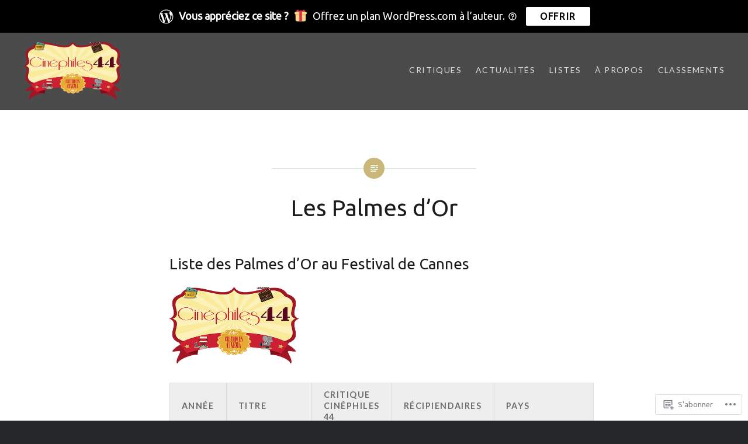

--- FILE ---
content_type: text/html; charset=UTF-8
request_url: https://cinephiles44.com/les-palmes-dor/
body_size: 38040
content:
<!DOCTYPE html>
<html lang="fr-FR">
<head>
<meta charset="UTF-8">
<meta name="viewport" content="width=device-width, initial-scale=1">
<link rel="profile" href="http://gmpg.org/xfn/11">
<link rel="pingback" href="https://cinephiles44.com/xmlrpc.php">

<title>Les Palmes d&rsquo;Or &#8211; Cinéphiles 44</title>
<script type="text/javascript">
  WebFontConfig = {"google":{"families":["Ubuntu:r:latin,latin-ext"]},"api_url":"https:\/\/fonts-api.wp.com\/css"};
  (function() {
    var wf = document.createElement('script');
    wf.src = '/wp-content/plugins/custom-fonts/js/webfont.js';
    wf.type = 'text/javascript';
    wf.async = 'true';
    var s = document.getElementsByTagName('script')[0];
    s.parentNode.insertBefore(wf, s);
	})();
</script><style id="jetpack-custom-fonts-css">.wf-active h1, .wf-active h2, .wf-active h3, .wf-active h4, .wf-active h5, .wf-active h6{font-family:"Ubuntu",sans-serif;font-weight:400;font-style:normal}.wf-active h1{font-weight:400;font-style:normal}.wf-active h2{font-style:normal;font-weight:400}.wf-active h3{font-style:normal;font-weight:400}.wf-active h4{font-style:normal;font-weight:400}.wf-active h5{font-family:"Ubuntu",sans-serif;font-style:normal;font-weight:400}.wf-active h6{font-family:"Ubuntu",sans-serif;font-style:normal;font-weight:400}.wf-active .site-title{font-style:normal;font-weight:400}.wf-active .site-banner h1{font-style:normal;font-weight:400}.wf-active .comment-body h1, .wf-active .entry-content h1{font-style:normal;font-weight:400}.wf-active .page-title h1{font-style:normal;font-weight:400}.wf-active .posts .entry-title{font-weight:400;font-style:normal}.wf-active .comments-title{font-style:normal;font-weight:400}.wf-active .widget h1, .wf-active .widget h2, .wf-active .widget h3, .wf-active .widget h4, .wf-active .widget h5, .wf-active .widget h6{font-family:"Ubuntu",sans-serif;font-style:normal;font-weight:400}.wf-active .is-singular.archive-eventbrite .entry-header h1{font-style:normal;font-weight:400}@media screen and (min-width: 1601px){.wf-active .site-banner h1{font-style:normal;font-weight:400}}@media screen and (max-width: 1400px){.wf-active .site-banner h1{font-style:normal;font-weight:400}}@media screen and (max-width: 1200px){.wf-active .site-banner h1{font-style:normal;font-weight:400}}@media screen and (max-width: 680px){.wf-active .site-banner h1{font-style:normal;font-weight:400}}@media screen and (max-width: 1200px){.wf-active .is-singular .entry-header h1, .wf-active .error404 .entry-header h1, .wf-active .page-header h1, .wf-active .page-template-eventbrite-index .page-header h1, .wf-active .single-event .entry-header h1{font-style:normal;font-weight:400}}@media screen and (max-width: 1200px){.wf-active .is-singular.archive-eventbrite .entry-header h1{font-style:normal;font-weight:400}}@media screen and (max-width: 960px){.wf-active .is-singular:not(.eventbrite-archive) .entry-header h1, .wf-active .error404 .entry-header h1, .wf-active .page-header h1{font-style:normal;font-weight:400}}@media screen and (max-width: 680px){.wf-active .is-singular:not(.eventbrite-archive) .entry-header h1, .wf-active .error404 .entry-header h1, .wf-active .page-header h1, .wf-active .page-template-eventbrite-index .page-header h1, .wf-active .single-event .entry-header h1{font-style:normal;font-weight:400}}@media screen and (max-width: 680px){.wf-active .is-singular.archive-eventbrite .entry-header h1{font-style:normal;font-weight:400}}</style>
<meta name='robots' content='max-image-preview:large' />

<!-- Async WordPress.com Remote Login -->
<script id="wpcom_remote_login_js">
var wpcom_remote_login_extra_auth = '';
function wpcom_remote_login_remove_dom_node_id( element_id ) {
	var dom_node = document.getElementById( element_id );
	if ( dom_node ) { dom_node.parentNode.removeChild( dom_node ); }
}
function wpcom_remote_login_remove_dom_node_classes( class_name ) {
	var dom_nodes = document.querySelectorAll( '.' + class_name );
	for ( var i = 0; i < dom_nodes.length; i++ ) {
		dom_nodes[ i ].parentNode.removeChild( dom_nodes[ i ] );
	}
}
function wpcom_remote_login_final_cleanup() {
	wpcom_remote_login_remove_dom_node_classes( "wpcom_remote_login_msg" );
	wpcom_remote_login_remove_dom_node_id( "wpcom_remote_login_key" );
	wpcom_remote_login_remove_dom_node_id( "wpcom_remote_login_validate" );
	wpcom_remote_login_remove_dom_node_id( "wpcom_remote_login_js" );
	wpcom_remote_login_remove_dom_node_id( "wpcom_request_access_iframe" );
	wpcom_remote_login_remove_dom_node_id( "wpcom_request_access_styles" );
}

// Watch for messages back from the remote login
window.addEventListener( "message", function( e ) {
	if ( e.origin === "https://r-login.wordpress.com" ) {
		var data = {};
		try {
			data = JSON.parse( e.data );
		} catch( e ) {
			wpcom_remote_login_final_cleanup();
			return;
		}

		if ( data.msg === 'LOGIN' ) {
			// Clean up the login check iframe
			wpcom_remote_login_remove_dom_node_id( "wpcom_remote_login_key" );

			var id_regex = new RegExp( /^[0-9]+$/ );
			var token_regex = new RegExp( /^.*|.*|.*$/ );
			if (
				token_regex.test( data.token )
				&& id_regex.test( data.wpcomid )
			) {
				// We have everything we need to ask for a login
				var script = document.createElement( "script" );
				script.setAttribute( "id", "wpcom_remote_login_validate" );
				script.src = '/remote-login.php?wpcom_remote_login=validate'
					+ '&wpcomid=' + data.wpcomid
					+ '&token=' + encodeURIComponent( data.token )
					+ '&host=' + window.location.protocol
					+ '//' + window.location.hostname
					+ '&postid=8019'
					+ '&is_singular=';
				document.body.appendChild( script );
			}

			return;
		}

		// Safari ITP, not logged in, so redirect
		if ( data.msg === 'LOGIN-REDIRECT' ) {
			window.location = 'https://wordpress.com/log-in?redirect_to=' + window.location.href;
			return;
		}

		// Safari ITP, storage access failed, remove the request
		if ( data.msg === 'LOGIN-REMOVE' ) {
			var css_zap = 'html { -webkit-transition: margin-top 1s; transition: margin-top 1s; } /* 9001 */ html { margin-top: 0 !important; } * html body { margin-top: 0 !important; } @media screen and ( max-width: 782px ) { html { margin-top: 0 !important; } * html body { margin-top: 0 !important; } }';
			var style_zap = document.createElement( 'style' );
			style_zap.type = 'text/css';
			style_zap.appendChild( document.createTextNode( css_zap ) );
			document.body.appendChild( style_zap );

			var e = document.getElementById( 'wpcom_request_access_iframe' );
			e.parentNode.removeChild( e );

			document.cookie = 'wordpress_com_login_access=denied; path=/; max-age=31536000';

			return;
		}

		// Safari ITP
		if ( data.msg === 'REQUEST_ACCESS' ) {
			console.log( 'request access: safari' );

			// Check ITP iframe enable/disable knob
			if ( wpcom_remote_login_extra_auth !== 'safari_itp_iframe' ) {
				return;
			}

			// If we are in a "private window" there is no ITP.
			var private_window = false;
			try {
				var opendb = window.openDatabase( null, null, null, null );
			} catch( e ) {
				private_window = true;
			}

			if ( private_window ) {
				console.log( 'private window' );
				return;
			}

			var iframe = document.createElement( 'iframe' );
			iframe.id = 'wpcom_request_access_iframe';
			iframe.setAttribute( 'scrolling', 'no' );
			iframe.setAttribute( 'sandbox', 'allow-storage-access-by-user-activation allow-scripts allow-same-origin allow-top-navigation-by-user-activation' );
			iframe.src = 'https://r-login.wordpress.com/remote-login.php?wpcom_remote_login=request_access&origin=' + encodeURIComponent( data.origin ) + '&wpcomid=' + encodeURIComponent( data.wpcomid );

			var css = 'html { -webkit-transition: margin-top 1s; transition: margin-top 1s; } /* 9001 */ html { margin-top: 46px !important; } * html body { margin-top: 46px !important; } @media screen and ( max-width: 660px ) { html { margin-top: 71px !important; } * html body { margin-top: 71px !important; } #wpcom_request_access_iframe { display: block; height: 71px !important; } } #wpcom_request_access_iframe { border: 0px; height: 46px; position: fixed; top: 0; left: 0; width: 100%; min-width: 100%; z-index: 99999; background: #23282d; } ';

			var style = document.createElement( 'style' );
			style.type = 'text/css';
			style.id = 'wpcom_request_access_styles';
			style.appendChild( document.createTextNode( css ) );
			document.body.appendChild( style );

			document.body.appendChild( iframe );
		}

		if ( data.msg === 'DONE' ) {
			wpcom_remote_login_final_cleanup();
		}
	}
}, false );

// Inject the remote login iframe after the page has had a chance to load
// more critical resources
window.addEventListener( "DOMContentLoaded", function( e ) {
	var iframe = document.createElement( "iframe" );
	iframe.style.display = "none";
	iframe.setAttribute( "scrolling", "no" );
	iframe.setAttribute( "id", "wpcom_remote_login_key" );
	iframe.src = "https://r-login.wordpress.com/remote-login.php"
		+ "?wpcom_remote_login=key"
		+ "&origin=aHR0cHM6Ly9jaW5lcGhpbGVzNDQuY29t"
		+ "&wpcomid=86850742"
		+ "&time=" + Math.floor( Date.now() / 1000 );
	document.body.appendChild( iframe );
}, false );
</script>
<link rel='dns-prefetch' href='//s0.wp.com' />
<link rel='dns-prefetch' href='//wordpress.com' />
<link rel='dns-prefetch' href='//fonts-api.wp.com' />
<link rel="alternate" type="application/rss+xml" title="Cinéphiles 44 &raquo; Flux" href="https://cinephiles44.com/feed/" />
<link rel="alternate" type="application/rss+xml" title="Cinéphiles 44 &raquo; Flux des commentaires" href="https://cinephiles44.com/comments/feed/" />
	<script type="text/javascript">
		/* <![CDATA[ */
		function addLoadEvent(func) {
			var oldonload = window.onload;
			if (typeof window.onload != 'function') {
				window.onload = func;
			} else {
				window.onload = function () {
					oldonload();
					func();
				}
			}
		}
		/* ]]> */
	</script>
	<link crossorigin='anonymous' rel='stylesheet' id='all-css-0-1' href='/wp-content/mu-plugins/likes/jetpack-likes.css?m=1743883414i&cssminify=yes' type='text/css' media='all' />
<style id='wp-emoji-styles-inline-css'>

	img.wp-smiley, img.emoji {
		display: inline !important;
		border: none !important;
		box-shadow: none !important;
		height: 1em !important;
		width: 1em !important;
		margin: 0 0.07em !important;
		vertical-align: -0.1em !important;
		background: none !important;
		padding: 0 !important;
	}
/*# sourceURL=wp-emoji-styles-inline-css */
</style>
<link crossorigin='anonymous' rel='stylesheet' id='all-css-2-1' href='/wp-content/plugins/gutenberg-core/v22.2.0/build/styles/block-library/style.css?m=1764855221i&cssminify=yes' type='text/css' media='all' />
<style id='wp-block-library-inline-css'>
.has-text-align-justify {
	text-align:justify;
}
.has-text-align-justify{text-align:justify;}

/*# sourceURL=wp-block-library-inline-css */
</style><style id='wp-block-table-inline-css'>
.wp-block-table{overflow-x:auto}.wp-block-table table{border-collapse:collapse;width:100%}.wp-block-table thead{border-bottom:3px solid}.wp-block-table tfoot{border-top:3px solid}.wp-block-table td,.wp-block-table th{border:1px solid;padding:.5em}.wp-block-table .has-fixed-layout{table-layout:fixed;width:100%}.wp-block-table .has-fixed-layout td,.wp-block-table .has-fixed-layout th{word-break:break-word}.wp-block-table.aligncenter,.wp-block-table.alignleft,.wp-block-table.alignright{display:table;width:auto}.wp-block-table.aligncenter td,.wp-block-table.aligncenter th,.wp-block-table.alignleft td,.wp-block-table.alignleft th,.wp-block-table.alignright td,.wp-block-table.alignright th{word-break:break-word}.wp-block-table .has-subtle-light-gray-background-color{background-color:#f3f4f5}.wp-block-table .has-subtle-pale-green-background-color{background-color:#e9fbe5}.wp-block-table .has-subtle-pale-blue-background-color{background-color:#e7f5fe}.wp-block-table .has-subtle-pale-pink-background-color{background-color:#fcf0ef}.wp-block-table.is-style-stripes{background-color:initial;border-collapse:inherit;border-spacing:0}.wp-block-table.is-style-stripes tbody tr:nth-child(odd){background-color:#f0f0f0}.wp-block-table.is-style-stripes.has-subtle-light-gray-background-color tbody tr:nth-child(odd){background-color:#f3f4f5}.wp-block-table.is-style-stripes.has-subtle-pale-green-background-color tbody tr:nth-child(odd){background-color:#e9fbe5}.wp-block-table.is-style-stripes.has-subtle-pale-blue-background-color tbody tr:nth-child(odd){background-color:#e7f5fe}.wp-block-table.is-style-stripes.has-subtle-pale-pink-background-color tbody tr:nth-child(odd){background-color:#fcf0ef}.wp-block-table.is-style-stripes td,.wp-block-table.is-style-stripes th{border-color:#0000}.wp-block-table.is-style-stripes{border-bottom:1px solid #f0f0f0}.wp-block-table .has-border-color td,.wp-block-table .has-border-color th,.wp-block-table .has-border-color tr,.wp-block-table .has-border-color>*{border-color:inherit}.wp-block-table table[style*=border-top-color] tr:first-child,.wp-block-table table[style*=border-top-color] tr:first-child td,.wp-block-table table[style*=border-top-color] tr:first-child th,.wp-block-table table[style*=border-top-color]>*,.wp-block-table table[style*=border-top-color]>* td,.wp-block-table table[style*=border-top-color]>* th{border-top-color:inherit}.wp-block-table table[style*=border-top-color] tr:not(:first-child){border-top-color:initial}.wp-block-table table[style*=border-right-color] td:last-child,.wp-block-table table[style*=border-right-color] th,.wp-block-table table[style*=border-right-color] tr,.wp-block-table table[style*=border-right-color]>*{border-right-color:inherit}.wp-block-table table[style*=border-bottom-color] tr:last-child,.wp-block-table table[style*=border-bottom-color] tr:last-child td,.wp-block-table table[style*=border-bottom-color] tr:last-child th,.wp-block-table table[style*=border-bottom-color]>*,.wp-block-table table[style*=border-bottom-color]>* td,.wp-block-table table[style*=border-bottom-color]>* th{border-bottom-color:inherit}.wp-block-table table[style*=border-bottom-color] tr:not(:last-child){border-bottom-color:initial}.wp-block-table table[style*=border-left-color] td:first-child,.wp-block-table table[style*=border-left-color] th,.wp-block-table table[style*=border-left-color] tr,.wp-block-table table[style*=border-left-color]>*{border-left-color:inherit}.wp-block-table table[style*=border-style] td,.wp-block-table table[style*=border-style] th,.wp-block-table table[style*=border-style] tr,.wp-block-table table[style*=border-style]>*{border-style:inherit}.wp-block-table table[style*=border-width] td,.wp-block-table table[style*=border-width] th,.wp-block-table table[style*=border-width] tr,.wp-block-table table[style*=border-width]>*{border-style:inherit;border-width:inherit}
/*# sourceURL=/wp-content/plugins/gutenberg-core/v22.2.0/build/styles/block-library/table/style.css */
</style>
<style id='global-styles-inline-css'>
:root{--wp--preset--aspect-ratio--square: 1;--wp--preset--aspect-ratio--4-3: 4/3;--wp--preset--aspect-ratio--3-4: 3/4;--wp--preset--aspect-ratio--3-2: 3/2;--wp--preset--aspect-ratio--2-3: 2/3;--wp--preset--aspect-ratio--16-9: 16/9;--wp--preset--aspect-ratio--9-16: 9/16;--wp--preset--color--black: #000000;--wp--preset--color--cyan-bluish-gray: #abb8c3;--wp--preset--color--white: #ffffff;--wp--preset--color--pale-pink: #f78da7;--wp--preset--color--vivid-red: #cf2e2e;--wp--preset--color--luminous-vivid-orange: #ff6900;--wp--preset--color--luminous-vivid-amber: #fcb900;--wp--preset--color--light-green-cyan: #7bdcb5;--wp--preset--color--vivid-green-cyan: #00d084;--wp--preset--color--pale-cyan-blue: #8ed1fc;--wp--preset--color--vivid-cyan-blue: #0693e3;--wp--preset--color--vivid-purple: #9b51e0;--wp--preset--gradient--vivid-cyan-blue-to-vivid-purple: linear-gradient(135deg,rgb(6,147,227) 0%,rgb(155,81,224) 100%);--wp--preset--gradient--light-green-cyan-to-vivid-green-cyan: linear-gradient(135deg,rgb(122,220,180) 0%,rgb(0,208,130) 100%);--wp--preset--gradient--luminous-vivid-amber-to-luminous-vivid-orange: linear-gradient(135deg,rgb(252,185,0) 0%,rgb(255,105,0) 100%);--wp--preset--gradient--luminous-vivid-orange-to-vivid-red: linear-gradient(135deg,rgb(255,105,0) 0%,rgb(207,46,46) 100%);--wp--preset--gradient--very-light-gray-to-cyan-bluish-gray: linear-gradient(135deg,rgb(238,238,238) 0%,rgb(169,184,195) 100%);--wp--preset--gradient--cool-to-warm-spectrum: linear-gradient(135deg,rgb(74,234,220) 0%,rgb(151,120,209) 20%,rgb(207,42,186) 40%,rgb(238,44,130) 60%,rgb(251,105,98) 80%,rgb(254,248,76) 100%);--wp--preset--gradient--blush-light-purple: linear-gradient(135deg,rgb(255,206,236) 0%,rgb(152,150,240) 100%);--wp--preset--gradient--blush-bordeaux: linear-gradient(135deg,rgb(254,205,165) 0%,rgb(254,45,45) 50%,rgb(107,0,62) 100%);--wp--preset--gradient--luminous-dusk: linear-gradient(135deg,rgb(255,203,112) 0%,rgb(199,81,192) 50%,rgb(65,88,208) 100%);--wp--preset--gradient--pale-ocean: linear-gradient(135deg,rgb(255,245,203) 0%,rgb(182,227,212) 50%,rgb(51,167,181) 100%);--wp--preset--gradient--electric-grass: linear-gradient(135deg,rgb(202,248,128) 0%,rgb(113,206,126) 100%);--wp--preset--gradient--midnight: linear-gradient(135deg,rgb(2,3,129) 0%,rgb(40,116,252) 100%);--wp--preset--font-size--small: 13px;--wp--preset--font-size--medium: 20px;--wp--preset--font-size--large: 36px;--wp--preset--font-size--x-large: 42px;--wp--preset--font-family--albert-sans: 'Albert Sans', sans-serif;--wp--preset--font-family--alegreya: Alegreya, serif;--wp--preset--font-family--arvo: Arvo, serif;--wp--preset--font-family--bodoni-moda: 'Bodoni Moda', serif;--wp--preset--font-family--bricolage-grotesque: 'Bricolage Grotesque', sans-serif;--wp--preset--font-family--cabin: Cabin, sans-serif;--wp--preset--font-family--chivo: Chivo, sans-serif;--wp--preset--font-family--commissioner: Commissioner, sans-serif;--wp--preset--font-family--cormorant: Cormorant, serif;--wp--preset--font-family--courier-prime: 'Courier Prime', monospace;--wp--preset--font-family--crimson-pro: 'Crimson Pro', serif;--wp--preset--font-family--dm-mono: 'DM Mono', monospace;--wp--preset--font-family--dm-sans: 'DM Sans', sans-serif;--wp--preset--font-family--dm-serif-display: 'DM Serif Display', serif;--wp--preset--font-family--domine: Domine, serif;--wp--preset--font-family--eb-garamond: 'EB Garamond', serif;--wp--preset--font-family--epilogue: Epilogue, sans-serif;--wp--preset--font-family--fahkwang: Fahkwang, sans-serif;--wp--preset--font-family--figtree: Figtree, sans-serif;--wp--preset--font-family--fira-sans: 'Fira Sans', sans-serif;--wp--preset--font-family--fjalla-one: 'Fjalla One', sans-serif;--wp--preset--font-family--fraunces: Fraunces, serif;--wp--preset--font-family--gabarito: Gabarito, system-ui;--wp--preset--font-family--ibm-plex-mono: 'IBM Plex Mono', monospace;--wp--preset--font-family--ibm-plex-sans: 'IBM Plex Sans', sans-serif;--wp--preset--font-family--ibarra-real-nova: 'Ibarra Real Nova', serif;--wp--preset--font-family--instrument-serif: 'Instrument Serif', serif;--wp--preset--font-family--inter: Inter, sans-serif;--wp--preset--font-family--josefin-sans: 'Josefin Sans', sans-serif;--wp--preset--font-family--jost: Jost, sans-serif;--wp--preset--font-family--libre-baskerville: 'Libre Baskerville', serif;--wp--preset--font-family--libre-franklin: 'Libre Franklin', sans-serif;--wp--preset--font-family--literata: Literata, serif;--wp--preset--font-family--lora: Lora, serif;--wp--preset--font-family--merriweather: Merriweather, serif;--wp--preset--font-family--montserrat: Montserrat, sans-serif;--wp--preset--font-family--newsreader: Newsreader, serif;--wp--preset--font-family--noto-sans-mono: 'Noto Sans Mono', sans-serif;--wp--preset--font-family--nunito: Nunito, sans-serif;--wp--preset--font-family--open-sans: 'Open Sans', sans-serif;--wp--preset--font-family--overpass: Overpass, sans-serif;--wp--preset--font-family--pt-serif: 'PT Serif', serif;--wp--preset--font-family--petrona: Petrona, serif;--wp--preset--font-family--piazzolla: Piazzolla, serif;--wp--preset--font-family--playfair-display: 'Playfair Display', serif;--wp--preset--font-family--plus-jakarta-sans: 'Plus Jakarta Sans', sans-serif;--wp--preset--font-family--poppins: Poppins, sans-serif;--wp--preset--font-family--raleway: Raleway, sans-serif;--wp--preset--font-family--roboto: Roboto, sans-serif;--wp--preset--font-family--roboto-slab: 'Roboto Slab', serif;--wp--preset--font-family--rubik: Rubik, sans-serif;--wp--preset--font-family--rufina: Rufina, serif;--wp--preset--font-family--sora: Sora, sans-serif;--wp--preset--font-family--source-sans-3: 'Source Sans 3', sans-serif;--wp--preset--font-family--source-serif-4: 'Source Serif 4', serif;--wp--preset--font-family--space-mono: 'Space Mono', monospace;--wp--preset--font-family--syne: Syne, sans-serif;--wp--preset--font-family--texturina: Texturina, serif;--wp--preset--font-family--urbanist: Urbanist, sans-serif;--wp--preset--font-family--work-sans: 'Work Sans', sans-serif;--wp--preset--spacing--20: 0.44rem;--wp--preset--spacing--30: 0.67rem;--wp--preset--spacing--40: 1rem;--wp--preset--spacing--50: 1.5rem;--wp--preset--spacing--60: 2.25rem;--wp--preset--spacing--70: 3.38rem;--wp--preset--spacing--80: 5.06rem;--wp--preset--shadow--natural: 6px 6px 9px rgba(0, 0, 0, 0.2);--wp--preset--shadow--deep: 12px 12px 50px rgba(0, 0, 0, 0.4);--wp--preset--shadow--sharp: 6px 6px 0px rgba(0, 0, 0, 0.2);--wp--preset--shadow--outlined: 6px 6px 0px -3px rgb(255, 255, 255), 6px 6px rgb(0, 0, 0);--wp--preset--shadow--crisp: 6px 6px 0px rgb(0, 0, 0);}:where(.is-layout-flex){gap: 0.5em;}:where(.is-layout-grid){gap: 0.5em;}body .is-layout-flex{display: flex;}.is-layout-flex{flex-wrap: wrap;align-items: center;}.is-layout-flex > :is(*, div){margin: 0;}body .is-layout-grid{display: grid;}.is-layout-grid > :is(*, div){margin: 0;}:where(.wp-block-columns.is-layout-flex){gap: 2em;}:where(.wp-block-columns.is-layout-grid){gap: 2em;}:where(.wp-block-post-template.is-layout-flex){gap: 1.25em;}:where(.wp-block-post-template.is-layout-grid){gap: 1.25em;}.has-black-color{color: var(--wp--preset--color--black) !important;}.has-cyan-bluish-gray-color{color: var(--wp--preset--color--cyan-bluish-gray) !important;}.has-white-color{color: var(--wp--preset--color--white) !important;}.has-pale-pink-color{color: var(--wp--preset--color--pale-pink) !important;}.has-vivid-red-color{color: var(--wp--preset--color--vivid-red) !important;}.has-luminous-vivid-orange-color{color: var(--wp--preset--color--luminous-vivid-orange) !important;}.has-luminous-vivid-amber-color{color: var(--wp--preset--color--luminous-vivid-amber) !important;}.has-light-green-cyan-color{color: var(--wp--preset--color--light-green-cyan) !important;}.has-vivid-green-cyan-color{color: var(--wp--preset--color--vivid-green-cyan) !important;}.has-pale-cyan-blue-color{color: var(--wp--preset--color--pale-cyan-blue) !important;}.has-vivid-cyan-blue-color{color: var(--wp--preset--color--vivid-cyan-blue) !important;}.has-vivid-purple-color{color: var(--wp--preset--color--vivid-purple) !important;}.has-black-background-color{background-color: var(--wp--preset--color--black) !important;}.has-cyan-bluish-gray-background-color{background-color: var(--wp--preset--color--cyan-bluish-gray) !important;}.has-white-background-color{background-color: var(--wp--preset--color--white) !important;}.has-pale-pink-background-color{background-color: var(--wp--preset--color--pale-pink) !important;}.has-vivid-red-background-color{background-color: var(--wp--preset--color--vivid-red) !important;}.has-luminous-vivid-orange-background-color{background-color: var(--wp--preset--color--luminous-vivid-orange) !important;}.has-luminous-vivid-amber-background-color{background-color: var(--wp--preset--color--luminous-vivid-amber) !important;}.has-light-green-cyan-background-color{background-color: var(--wp--preset--color--light-green-cyan) !important;}.has-vivid-green-cyan-background-color{background-color: var(--wp--preset--color--vivid-green-cyan) !important;}.has-pale-cyan-blue-background-color{background-color: var(--wp--preset--color--pale-cyan-blue) !important;}.has-vivid-cyan-blue-background-color{background-color: var(--wp--preset--color--vivid-cyan-blue) !important;}.has-vivid-purple-background-color{background-color: var(--wp--preset--color--vivid-purple) !important;}.has-black-border-color{border-color: var(--wp--preset--color--black) !important;}.has-cyan-bluish-gray-border-color{border-color: var(--wp--preset--color--cyan-bluish-gray) !important;}.has-white-border-color{border-color: var(--wp--preset--color--white) !important;}.has-pale-pink-border-color{border-color: var(--wp--preset--color--pale-pink) !important;}.has-vivid-red-border-color{border-color: var(--wp--preset--color--vivid-red) !important;}.has-luminous-vivid-orange-border-color{border-color: var(--wp--preset--color--luminous-vivid-orange) !important;}.has-luminous-vivid-amber-border-color{border-color: var(--wp--preset--color--luminous-vivid-amber) !important;}.has-light-green-cyan-border-color{border-color: var(--wp--preset--color--light-green-cyan) !important;}.has-vivid-green-cyan-border-color{border-color: var(--wp--preset--color--vivid-green-cyan) !important;}.has-pale-cyan-blue-border-color{border-color: var(--wp--preset--color--pale-cyan-blue) !important;}.has-vivid-cyan-blue-border-color{border-color: var(--wp--preset--color--vivid-cyan-blue) !important;}.has-vivid-purple-border-color{border-color: var(--wp--preset--color--vivid-purple) !important;}.has-vivid-cyan-blue-to-vivid-purple-gradient-background{background: var(--wp--preset--gradient--vivid-cyan-blue-to-vivid-purple) !important;}.has-light-green-cyan-to-vivid-green-cyan-gradient-background{background: var(--wp--preset--gradient--light-green-cyan-to-vivid-green-cyan) !important;}.has-luminous-vivid-amber-to-luminous-vivid-orange-gradient-background{background: var(--wp--preset--gradient--luminous-vivid-amber-to-luminous-vivid-orange) !important;}.has-luminous-vivid-orange-to-vivid-red-gradient-background{background: var(--wp--preset--gradient--luminous-vivid-orange-to-vivid-red) !important;}.has-very-light-gray-to-cyan-bluish-gray-gradient-background{background: var(--wp--preset--gradient--very-light-gray-to-cyan-bluish-gray) !important;}.has-cool-to-warm-spectrum-gradient-background{background: var(--wp--preset--gradient--cool-to-warm-spectrum) !important;}.has-blush-light-purple-gradient-background{background: var(--wp--preset--gradient--blush-light-purple) !important;}.has-blush-bordeaux-gradient-background{background: var(--wp--preset--gradient--blush-bordeaux) !important;}.has-luminous-dusk-gradient-background{background: var(--wp--preset--gradient--luminous-dusk) !important;}.has-pale-ocean-gradient-background{background: var(--wp--preset--gradient--pale-ocean) !important;}.has-electric-grass-gradient-background{background: var(--wp--preset--gradient--electric-grass) !important;}.has-midnight-gradient-background{background: var(--wp--preset--gradient--midnight) !important;}.has-small-font-size{font-size: var(--wp--preset--font-size--small) !important;}.has-medium-font-size{font-size: var(--wp--preset--font-size--medium) !important;}.has-large-font-size{font-size: var(--wp--preset--font-size--large) !important;}.has-x-large-font-size{font-size: var(--wp--preset--font-size--x-large) !important;}.has-albert-sans-font-family{font-family: var(--wp--preset--font-family--albert-sans) !important;}.has-alegreya-font-family{font-family: var(--wp--preset--font-family--alegreya) !important;}.has-arvo-font-family{font-family: var(--wp--preset--font-family--arvo) !important;}.has-bodoni-moda-font-family{font-family: var(--wp--preset--font-family--bodoni-moda) !important;}.has-bricolage-grotesque-font-family{font-family: var(--wp--preset--font-family--bricolage-grotesque) !important;}.has-cabin-font-family{font-family: var(--wp--preset--font-family--cabin) !important;}.has-chivo-font-family{font-family: var(--wp--preset--font-family--chivo) !important;}.has-commissioner-font-family{font-family: var(--wp--preset--font-family--commissioner) !important;}.has-cormorant-font-family{font-family: var(--wp--preset--font-family--cormorant) !important;}.has-courier-prime-font-family{font-family: var(--wp--preset--font-family--courier-prime) !important;}.has-crimson-pro-font-family{font-family: var(--wp--preset--font-family--crimson-pro) !important;}.has-dm-mono-font-family{font-family: var(--wp--preset--font-family--dm-mono) !important;}.has-dm-sans-font-family{font-family: var(--wp--preset--font-family--dm-sans) !important;}.has-dm-serif-display-font-family{font-family: var(--wp--preset--font-family--dm-serif-display) !important;}.has-domine-font-family{font-family: var(--wp--preset--font-family--domine) !important;}.has-eb-garamond-font-family{font-family: var(--wp--preset--font-family--eb-garamond) !important;}.has-epilogue-font-family{font-family: var(--wp--preset--font-family--epilogue) !important;}.has-fahkwang-font-family{font-family: var(--wp--preset--font-family--fahkwang) !important;}.has-figtree-font-family{font-family: var(--wp--preset--font-family--figtree) !important;}.has-fira-sans-font-family{font-family: var(--wp--preset--font-family--fira-sans) !important;}.has-fjalla-one-font-family{font-family: var(--wp--preset--font-family--fjalla-one) !important;}.has-fraunces-font-family{font-family: var(--wp--preset--font-family--fraunces) !important;}.has-gabarito-font-family{font-family: var(--wp--preset--font-family--gabarito) !important;}.has-ibm-plex-mono-font-family{font-family: var(--wp--preset--font-family--ibm-plex-mono) !important;}.has-ibm-plex-sans-font-family{font-family: var(--wp--preset--font-family--ibm-plex-sans) !important;}.has-ibarra-real-nova-font-family{font-family: var(--wp--preset--font-family--ibarra-real-nova) !important;}.has-instrument-serif-font-family{font-family: var(--wp--preset--font-family--instrument-serif) !important;}.has-inter-font-family{font-family: var(--wp--preset--font-family--inter) !important;}.has-josefin-sans-font-family{font-family: var(--wp--preset--font-family--josefin-sans) !important;}.has-jost-font-family{font-family: var(--wp--preset--font-family--jost) !important;}.has-libre-baskerville-font-family{font-family: var(--wp--preset--font-family--libre-baskerville) !important;}.has-libre-franklin-font-family{font-family: var(--wp--preset--font-family--libre-franklin) !important;}.has-literata-font-family{font-family: var(--wp--preset--font-family--literata) !important;}.has-lora-font-family{font-family: var(--wp--preset--font-family--lora) !important;}.has-merriweather-font-family{font-family: var(--wp--preset--font-family--merriweather) !important;}.has-montserrat-font-family{font-family: var(--wp--preset--font-family--montserrat) !important;}.has-newsreader-font-family{font-family: var(--wp--preset--font-family--newsreader) !important;}.has-noto-sans-mono-font-family{font-family: var(--wp--preset--font-family--noto-sans-mono) !important;}.has-nunito-font-family{font-family: var(--wp--preset--font-family--nunito) !important;}.has-open-sans-font-family{font-family: var(--wp--preset--font-family--open-sans) !important;}.has-overpass-font-family{font-family: var(--wp--preset--font-family--overpass) !important;}.has-pt-serif-font-family{font-family: var(--wp--preset--font-family--pt-serif) !important;}.has-petrona-font-family{font-family: var(--wp--preset--font-family--petrona) !important;}.has-piazzolla-font-family{font-family: var(--wp--preset--font-family--piazzolla) !important;}.has-playfair-display-font-family{font-family: var(--wp--preset--font-family--playfair-display) !important;}.has-plus-jakarta-sans-font-family{font-family: var(--wp--preset--font-family--plus-jakarta-sans) !important;}.has-poppins-font-family{font-family: var(--wp--preset--font-family--poppins) !important;}.has-raleway-font-family{font-family: var(--wp--preset--font-family--raleway) !important;}.has-roboto-font-family{font-family: var(--wp--preset--font-family--roboto) !important;}.has-roboto-slab-font-family{font-family: var(--wp--preset--font-family--roboto-slab) !important;}.has-rubik-font-family{font-family: var(--wp--preset--font-family--rubik) !important;}.has-rufina-font-family{font-family: var(--wp--preset--font-family--rufina) !important;}.has-sora-font-family{font-family: var(--wp--preset--font-family--sora) !important;}.has-source-sans-3-font-family{font-family: var(--wp--preset--font-family--source-sans-3) !important;}.has-source-serif-4-font-family{font-family: var(--wp--preset--font-family--source-serif-4) !important;}.has-space-mono-font-family{font-family: var(--wp--preset--font-family--space-mono) !important;}.has-syne-font-family{font-family: var(--wp--preset--font-family--syne) !important;}.has-texturina-font-family{font-family: var(--wp--preset--font-family--texturina) !important;}.has-urbanist-font-family{font-family: var(--wp--preset--font-family--urbanist) !important;}.has-work-sans-font-family{font-family: var(--wp--preset--font-family--work-sans) !important;}
/*# sourceURL=global-styles-inline-css */
</style>

<style id='classic-theme-styles-inline-css'>
/*! This file is auto-generated */
.wp-block-button__link{color:#fff;background-color:#32373c;border-radius:9999px;box-shadow:none;text-decoration:none;padding:calc(.667em + 2px) calc(1.333em + 2px);font-size:1.125em}.wp-block-file__button{background:#32373c;color:#fff;text-decoration:none}
/*# sourceURL=/wp-includes/css/classic-themes.min.css */
</style>
<link crossorigin='anonymous' rel='stylesheet' id='all-css-4-1' href='/_static/??-eJx9jNEOgjAMRX/I2aAYfDF+ihmzwQLtlnWE36cE44MhvDS3N/ccmJMLUQpKAZ5cGqeORCHEjNZz8gVswfgmjyOyzc5B9QT72JyMcW2bMqo6u0wTu/IxUI84o1a1G2lA+/Sv2VACiYWM1l84cvZYkg/D9weOUeBFEqBDwbx5duMqffKjam7Xy71uqrpfAAT8bgg=&cssminify=yes' type='text/css' media='all' />
<link rel='stylesheet' id='dyad-fonts-css' href='https://fonts-api.wp.com/css?family=Lato%3A400%2C400italic%2C700%2C700italic%7CNoto+Serif%3A400%2C400italic%2C700%2C700italic&#038;subset=latin%2Clatin-ext' media='all' />
<link crossorigin='anonymous' rel='stylesheet' id='all-css-6-1' href='/_static/??/wp-content/themes/pub/dyad/style.css,/wp-content/themes/pub/dyad/inc/style-wpcom.css?m=1767655388j&cssminify=yes' type='text/css' media='all' />
<style id='jetpack_facebook_likebox-inline-css'>
.widget_facebook_likebox {
	overflow: hidden;
}

/*# sourceURL=/wp-content/mu-plugins/jetpack-plugin/moon/modules/widgets/facebook-likebox/style.css */
</style>
<link crossorigin='anonymous' rel='stylesheet' id='all-css-8-1' href='/_static/??-eJzTLy/QTc7PK0nNK9HPLdUtyClNz8wr1i9KTcrJTwcy0/WTi5G5ekCujj52Temp+bo5+cmJJZn5eSgc3bScxMwikFb7XFtDE1NLExMLc0OTLACohS2q&cssminify=yes' type='text/css' media='all' />
<style id='jetpack-global-styles-frontend-style-inline-css'>
:root { --font-headings: unset; --font-base: unset; --font-headings-default: -apple-system,BlinkMacSystemFont,"Segoe UI",Roboto,Oxygen-Sans,Ubuntu,Cantarell,"Helvetica Neue",sans-serif; --font-base-default: -apple-system,BlinkMacSystemFont,"Segoe UI",Roboto,Oxygen-Sans,Ubuntu,Cantarell,"Helvetica Neue",sans-serif;}
/*# sourceURL=jetpack-global-styles-frontend-style-inline-css */
</style>
<link crossorigin='anonymous' rel='stylesheet' id='all-css-10-1' href='/_static/??-eJyNjcEKwjAQRH/IuFRT6kX8FNkmS5K6yQY3Qfx7bfEiXrwM82B4A49qnJRGpUHupnIPqSgs1Cq624chi6zhO5OCRryTR++fW00l7J3qDv43XVNxoOISsmEJol/wY2uR8vs3WggsM/I6uOTzMI3Hw8lOg11eUT1JKA==&cssminify=yes' type='text/css' media='all' />
<script type="text/javascript" id="wpcom-actionbar-placeholder-js-extra">
/* <![CDATA[ */
var actionbardata = {"siteID":"86850742","postID":"8019","siteURL":"https://cinephiles44.com","xhrURL":"https://cinephiles44.com/wp-admin/admin-ajax.php","nonce":"2b992cfbfc","isLoggedIn":"","statusMessage":"","subsEmailDefault":"instantly","proxyScriptUrl":"https://s0.wp.com/wp-content/js/wpcom-proxy-request.js?m=1513050504i&amp;ver=20211021","shortlink":"https://wp.me/P5SpQq-25l","i18n":{"followedText":"Les nouvelles publications de ce site appara\u00eetront d\u00e9sormais dans votre \u003Ca href=\"https://wordpress.com/reader\"\u003ELecteur\u003C/a\u003E","foldBar":"R\u00e9duire cette barre","unfoldBar":"Agrandir cette barre","shortLinkCopied":"Lien court copi\u00e9 dans le presse-papier"}};
//# sourceURL=wpcom-actionbar-placeholder-js-extra
/* ]]> */
</script>
<script type="text/javascript" id="jetpack-mu-wpcom-settings-js-before">
/* <![CDATA[ */
var JETPACK_MU_WPCOM_SETTINGS = {"assetsUrl":"https://s0.wp.com/wp-content/mu-plugins/jetpack-mu-wpcom-plugin/moon/jetpack_vendor/automattic/jetpack-mu-wpcom/src/build/"};
//# sourceURL=jetpack-mu-wpcom-settings-js-before
/* ]]> */
</script>
<script crossorigin='anonymous' type='text/javascript'  src='/_static/??-eJzTLy/QTc7PK0nNK9HPKtYvyinRLSjKr6jUyyrW0QfKZeYl55SmpBaDJLMKS1OLKqGUXm5mHkFFurmZ6UWJJalQxfa5tobmRgamxgZmFpZZACbyLJI='></script>
<script type="text/javascript" id="rlt-proxy-js-after">
/* <![CDATA[ */
	rltInitialize( {"token":null,"iframeOrigins":["https:\/\/widgets.wp.com"]} );
//# sourceURL=rlt-proxy-js-after
/* ]]> */
</script>
<link rel="EditURI" type="application/rsd+xml" title="RSD" href="https://cinephile44.wordpress.com/xmlrpc.php?rsd" />
<meta name="generator" content="WordPress.com" />
<link rel="canonical" href="https://cinephiles44.com/les-palmes-dor/" />
<link rel='shortlink' href='https://wp.me/P5SpQq-25l' />
<link rel="alternate" type="application/json+oembed" href="https://public-api.wordpress.com/oembed/?format=json&amp;url=https%3A%2F%2Fcinephiles44.com%2Fles-palmes-dor%2F&amp;for=wpcom-auto-discovery" /><link rel="alternate" type="application/xml+oembed" href="https://public-api.wordpress.com/oembed/?format=xml&amp;url=https%3A%2F%2Fcinephiles44.com%2Fles-palmes-dor%2F&amp;for=wpcom-auto-discovery" />
<!-- Jetpack Open Graph Tags -->
<meta property="og:type" content="article" />
<meta property="og:title" content="Les Palmes d&rsquo;Or" />
<meta property="og:url" content="https://cinephiles44.com/les-palmes-dor/" />
<meta property="og:description" content="Liste des Palmes d&rsquo;Or au Festival de Cannes Année Titre CRITIQUE CINÉPHILES 44 Récipiendaires Pays 1939 Pacific Express   Cecil B. DeMille  États-Unis 1946 Tourments   Alf Sjöberg  Suède Le P…" />
<meta property="article:published_time" content="2018-04-06T12:38:21+00:00" />
<meta property="article:modified_time" content="2025-05-26T14:48:37+00:00" />
<meta property="og:site_name" content="Cinéphiles 44" />
<meta property="og:image" content="https://cinephiles44.com/wp-content/uploads/2016/09/logocinephiles44.png" />
<meta property="og:image:width" content="221" />
<meta property="og:image:height" content="131" />
<meta property="og:image:alt" content="" />
<meta property="og:locale" content="fr_FR" />
<meta property="article:publisher" content="https://www.facebook.com/WordPresscom" />
<meta name="twitter:text:title" content="Les Palmes d&rsquo;Or" />
<meta name="twitter:image" content="https://cinephiles44.com/wp-content/uploads/2016/09/logocinephiles44.png?w=144" />
<meta name="twitter:card" content="summary" />

<!-- End Jetpack Open Graph Tags -->
<link rel='openid.server' href='https://cinephiles44.com/?openidserver=1' />
<link rel='openid.delegate' href='https://cinephiles44.com/' />
<link rel="search" type="application/opensearchdescription+xml" href="https://cinephiles44.com/osd.xml" title="Cinéphiles 44" />
<link rel="search" type="application/opensearchdescription+xml" href="https://s1.wp.com/opensearch.xml" title="WordPress.com" />
		<style type="text/css">
			.recentcomments a {
				display: inline !important;
				padding: 0 !important;
				margin: 0 !important;
			}

			table.recentcommentsavatartop img.avatar, table.recentcommentsavatarend img.avatar {
				border: 0px;
				margin: 0;
			}

			table.recentcommentsavatartop a, table.recentcommentsavatarend a {
				border: 0px !important;
				background-color: transparent !important;
			}

			td.recentcommentsavatarend, td.recentcommentsavatartop {
				padding: 0px 0px 1px 0px;
				margin: 0px;
			}

			td.recentcommentstextend {
				border: none !important;
				padding: 0px 0px 2px 10px;
			}

			.rtl td.recentcommentstextend {
				padding: 0px 10px 2px 0px;
			}

			td.recentcommentstexttop {
				border: none;
				padding: 0px 0px 0px 10px;
			}

			.rtl td.recentcommentstexttop {
				padding: 0px 10px 0px 0px;
			}
		</style>
		<meta name="description" content="Liste des Palmes d&#039;Or au Festival de Cannes Année Titre CRITIQUE CINÉPHILES 44 Récipiendaires Pays 1939 Pacific Express   Cecil B. DeMille  États-Unis 1946 Tourments   Alf Sjöberg  Suède Le Poison  9/10 - Lire la critique ici Billy Wilder  États-Unis La terre sera rouge   Bodil Ipsen et Lau Lauritzen Jr.  Danemark La Ville basse   Chetan&hellip;" />
		<style type="text/css">
					.site-title,
			.site-description {
				position: absolute;
				clip: rect(1px, 1px, 1px, 1px);
			}
				</style>
		<style type="text/css" id="custom-colors-css">
	blockquote,
	blockquote cite,
	.comments-area-wrapper blockquote,
	.comments-area-wrapper blockquote cite {
		color: inherit;
	}

	.site-header,
	.is-scrolled .site-header,
	.home .site-header,
	.blog .site-header {
		background: transparent;
		text-shadow: none;
	}

	#page .site-header:before {
		bottom: 0;
		content: "";
		display: block;
		left: 0;
		opacity: 0.8;
		position: absolute;
		right: 0;
		top: 0;
		z-index: 0;
	}

	#site-navigation ul ul a {
		color: #fff;
	}

	.banner-featured {
		text-shadow: none;
	}

	.posts .entry-inner:before {
		opacity: 0.3;
	}

	.posts .hentry:not(.has-post-thumbnail) .entry-inner:after {
			border-color: #ddd;
	}

	.posts .hentry:not(.has-post-thumbnail):before {
		border-color: #e1e1e1;
	}

	.posts .hentry .link-more a {
		opacity: 1.0;
		-webkit-transition: opacity 0.3s;
		transition: opacity 0.3s;
	}

	.posts .hentry:hover .link-more a {
		opacity: 0.75;
	}

	.posts .edit-link a {
		color: #ccc;
	}

	.posts .edit-link a:hover {
		color: #aaa;
	}

	.widget thead tr,
	.widget tr:hover {
		background-color: rgba(0,0,0,0.1);
	}

	@media only screen and (max-width: 1200px) {
		.site-header:before,
		.is-scrolled .site-header:before {
			opacity: 1.0;
		}

		.has-post-thumbnail .entry-header .entry-meta .cat-links {
			background-color: transparent;
		}

		.has-post-thumbnail.is-singular:not(.home) .entry-header .cat-links a,
		.has-post-thumbnail.is-singular:not(.home) .entry-header .cat-links {
    		color: #6a6c6e !important;
		}
	}

	@media only screen and (max-width: 960px) {
		#site-navigation ul a,
		#site-navigation ul ul a {
			color: inherit;
		}

		.site-header #site-navigation ul ul li {
			background-color: transparent;
		}
	}

.site-header:before,
		.is-singular .entry-media-thumb,
		#commentform input[type="submit"],
		#infinite-handle,
		.posts-navigation,
		.site-footer { background-color: #1e1e20;}
.bypostauthor .comment-author:before { color: #1e1e20;}
#site-navigation ul ul li { background-color: #1E1E20;}
#site-navigation ul ul:before { border-bottom-color: #1E1E20;}
#site-navigation ul ul ul:before { border-right-color: #1E1E20;}
.posts .entry-inner:before { color: #1E1E20;}
.posts,
		.posts .entry-media,
		.comments-area-wrapper,
		.milestone-widget .milestone-header,
		.footer-bottom-info { background-color: #111112;}
.milestone-widget .milestone-countdown { border-color: #111112;}
.milestone-widget .milestone-countdown,
		.milestone-widget .milestone-message { color: #1E1E20;}
.site-header #site-navigation ul li { border-color: #040405;}
.comment-author.vcard cite { color: #9C9CA9;}
.bypostauthor .comment-author:before { background-color: #9C9CA9;}
.comment-meta,
		.comment .reply:before,
		.comment .reply a { color: #7C7C8D;}
.comment-meta { border-bottom-color: #4E4E5A;}
#infinite-handle span button,
		#infinite-handle span button:hover,
		#infinite-handle span button:focus,
		.posts-navigation a,
		.widget,
		.site-footer { color: #869190;}
.comments-area-wrapper { color: #869190;}
.widget_search ::-webkit-input-placeholder { color: #606B69;}
.widget_search :-moz-placeholder { color: #606B69;}
.widget_search ::-moz-placeholder { color: #606B69;}
.widget_search :-ms-input-placeholder { color: #606B69;}
.site-header,
		#site-navigation a,
		.menu-toggle,
		.comments-title .add-comment-link,
		.comments-title,
		.comments-title a,
		.comments-area-wrapper,
		.comments-area-wrapper h1,
		.comments-area-wrapper h2,
		.comments-area-wrapper h3,
		.comments-area-wrapper h4,
		.comments-area-wrapper h5,
		.comments-area-wrapper h6,
		.comment-body pre,
		.comment-footer .author.vcard,
		.comment-footer,
		#commentform input[type="submit"],
		.widget h1,
		.widget h2,
		.widget h3,
		.widget h4,
		.widget h5,
		.widget h6,
		.widget a,
		.widget button,
		.widget .button,
		.widget_search input,
		.widget input[type="submit"],
		.widget-area select,
		.widget_flickr #flickr_badge_uber_wrapper a:hover,
		.widget_flickr #flickr_badge_uber_wrapper a:link,
		.widget_flickr #flickr_badge_uber_wrapper a:active,
		.widget_flickr #flickr_badge_uber_wrapper a:visited,
		.widget_goodreads div[class^="gr_custom_each_container"],
		.milestone-header { color: #DADCDC;}
.widget ul li,
		.widget_jp_blogs_i_follow ol li { border-top-color: #2A2C2B;}
.comment-footer,
		.widget ul li,
		.widget_jp_blogs_i_follow ol li { border-bottom-color: #2A2C2B;}
.comments-title,
		.comments-area-wrapper blockquote,
		#commentform input[type="text"],
		#commentform input[type="email"],
		#commentform input[type="url"],
		#commentform textarea,
		.widget .tagcloud a,
		.widget.widget_tag_cloud a,
		.wp_widget_tag_cloud a,
		.widget button,
		.widget .button,
		.widget input[type="submit"],
		.widget table,
		.widget th,
		.widget td,
		.widget input,
		.widget select,
		.widget textarea { border-color: #2A2C2B;}
.site-banner-header .banner-featured { color: #FFFFFF;}
.error404-widgets .widget a { color: #2A2C2B;}
.error404 .entry-content .widget ul li { color: #2A2C2B;}
.site-banner-header .banner-featured,
		.banner-custom-header .site-banner-header h1:before,
		.has-post-thumbnail .entry-meta .cat-links { background-color: #dc3522;}
button,
		.button,
		input[type="submit"] { background-color: #DC3522;}
button,
		.button,
		input[type="submit"] { border-color: #dc3522;}
.error404 .entry-content .widget ul li { border-color: #DC3522;}
pre:before,
		.link-more a,
		.posts .hentry:hover .link-more a,
		.is-singular .entry-inner:after,
		.error404 .entry-inner:after,
		.page-template-eventbrite-index .page-header:after,
		.single-event .entry-header:after,
		.is-singular .post-navigation .nav-links:after { background-color: #C9B678;}
.has-post-thumbnail.is-singular:not(.home) .entry-header .cat-links a { color: #DED2AA;}
</style>
<link rel="icon" href="https://cinephiles44.com/wp-content/uploads/2017/09/cropped-cinephiles44avecfond.jpg?w=32" sizes="32x32" />
<link rel="icon" href="https://cinephiles44.com/wp-content/uploads/2017/09/cropped-cinephiles44avecfond.jpg?w=192" sizes="192x192" />
<link rel="apple-touch-icon" href="https://cinephiles44.com/wp-content/uploads/2017/09/cropped-cinephiles44avecfond.jpg?w=180" />
<meta name="msapplication-TileImage" content="https://cinephiles44.com/wp-content/uploads/2017/09/cropped-cinephiles44avecfond.jpg?w=270" />
<link crossorigin='anonymous' rel='stylesheet' id='all-css-0-3' href='/_static/??-eJydj9EOgjAMRX/I0SBR4oPxU8zY6lLYuoVuIf69YJQQ3+TxnvSetjAlZSJn5Aydj04lXxyxgKNHJnaq08w4gpFfVM3oAJt6KGu5x5y0GT4ZQowMd2KzrDCDgEyU/jeEaItHAaPHWAT9OvQFe4UTWYd5Pisa0l4FtKQVzZIZ5afHfa8W8hakdGJGSpnetm2qAvFivoVr3Z6aS3tu6mP/AglIl78=&cssminify=yes' type='text/css' media='all' />
</head>

<body class="wp-singular page-template-default page page-id-8019 wp-custom-logo wp-theme-pubdyad customizer-styles-applied is-singular no-js jetpack-reblog-enabled has-site-logo custom-colors">
<div id="page" class="hfeed site">
	<a class="skip-link screen-reader-text" href="#content">Accéder au contenu principal</a>

	<header id="masthead" class="site-header" role="banner">
		<div class="site-branding">
			<a href="https://cinephiles44.com/" class="site-logo-link" rel="home" itemprop="url"><img width="420" height="249" src="https://cinephiles44.com/wp-content/uploads/2016/09/logocinephiles44.png?w=420" class="site-logo attachment-dyad-site-logo" alt="" data-size="dyad-site-logo" itemprop="logo" decoding="async" srcset="https://cinephiles44.com/wp-content/uploads/2016/09/logocinephiles44.png 420w, https://cinephiles44.com/wp-content/uploads/2016/09/logocinephiles44.png?w=150 150w, https://cinephiles44.com/wp-content/uploads/2016/09/logocinephiles44.png?w=300 300w" sizes="(max-width: 420px) 100vw, 420px" data-attachment-id="391" data-permalink="https://cinephiles44.com/par-theme/logocinephiles44/" data-orig-file="https://cinephiles44.com/wp-content/uploads/2016/09/logocinephiles44.png" data-orig-size="420,249" data-comments-opened="1" data-image-meta="{&quot;aperture&quot;:&quot;0&quot;,&quot;credit&quot;:&quot;&quot;,&quot;camera&quot;:&quot;&quot;,&quot;caption&quot;:&quot;&quot;,&quot;created_timestamp&quot;:&quot;0&quot;,&quot;copyright&quot;:&quot;&quot;,&quot;focal_length&quot;:&quot;0&quot;,&quot;iso&quot;:&quot;0&quot;,&quot;shutter_speed&quot;:&quot;0&quot;,&quot;title&quot;:&quot;&quot;,&quot;orientation&quot;:&quot;0&quot;}" data-image-title="logocinephiles44" data-image-description="" data-image-caption="" data-medium-file="https://cinephiles44.com/wp-content/uploads/2016/09/logocinephiles44.png?w=300" data-large-file="https://cinephiles44.com/wp-content/uploads/2016/09/logocinephiles44.png?w=420" /></a>			<h1 class="site-title">
				<a href="https://cinephiles44.com/" rel="home">
					Cinéphiles 44				</a>
			</h1>
			<p class="site-description">Cinéphiles 44, pour les mordus de Cinéma en Loire-Atlantique</p>
		</div><!-- .site-branding -->

		<nav id="site-navigation" class="main-navigation" role="navigation">
			<button class="menu-toggle" aria-controls="primary-menu" aria-expanded="false">Menu</button>
			<div class="primary-menu"><ul id="primary-menu" class="menu"><li id="menu-item-43" class="menu-item menu-item-type-custom menu-item-object-custom menu-item-has-children menu-item-43"><a href="#">Critiques</a>
<ul class="sub-menu">
	<li id="menu-item-110" class="menu-item menu-item-type-custom menu-item-object-custom menu-item-has-children menu-item-110"><a href="#">Par Date</a>
	<ul class="sub-menu">
		<li id="menu-item-21956" class="menu-item menu-item-type-taxonomy menu-item-object-category menu-item-has-children menu-item-21956"><a href="https://cinephiles44.com/category/date/critiques-2026/">Critiques 2026</a>
		<ul class="sub-menu">
			<li id="menu-item-21958" class="menu-item menu-item-type-taxonomy menu-item-object-category menu-item-21958"><a href="https://cinephiles44.com/category/date/critiques-2026/janvier-2026/">Janvier 2026</a></li>
			<li id="menu-item-21957" class="menu-item menu-item-type-taxonomy menu-item-object-category menu-item-21957"><a href="https://cinephiles44.com/category/date/critiques-2026/fevrier-2026/">Février 2026</a></li>
			<li id="menu-item-21959" class="menu-item menu-item-type-taxonomy menu-item-object-category menu-item-21959"><a href="https://cinephiles44.com/category/date/critiques-2026/mars-2026/">Mars 2026</a></li>
			<li id="menu-item-21955" class="menu-item menu-item-type-taxonomy menu-item-object-category menu-item-21955"><a href="https://cinephiles44.com/category/date/critiques-2026/avril-2026/">Avril 2026</a></li>
		</ul>
</li>
		<li id="menu-item-19958" class="menu-item menu-item-type-taxonomy menu-item-object-category menu-item-has-children menu-item-19958"><a href="https://cinephiles44.com/category/date/critiques-2025/">Critiques 2025</a>
		<ul class="sub-menu">
			<li id="menu-item-19960" class="menu-item menu-item-type-taxonomy menu-item-object-category menu-item-19960"><a href="https://cinephiles44.com/category/date/critiques-2025/janvier-2025/">Janvier 2025</a></li>
			<li id="menu-item-19959" class="menu-item menu-item-type-taxonomy menu-item-object-category menu-item-19959"><a href="https://cinephiles44.com/category/date/critiques-2025/fevrier-2025/">Février 2025</a></li>
			<li id="menu-item-19962" class="menu-item menu-item-type-taxonomy menu-item-object-category menu-item-19962"><a href="https://cinephiles44.com/category/date/critiques-2025/mars-2025/">Mars 2025</a></li>
			<li id="menu-item-19957" class="menu-item menu-item-type-taxonomy menu-item-object-category menu-item-19957"><a href="https://cinephiles44.com/category/date/critiques-2025/avril-2025/">Avril 2025</a></li>
			<li id="menu-item-19961" class="menu-item menu-item-type-taxonomy menu-item-object-category menu-item-19961"><a href="https://cinephiles44.com/category/date/critiques-2025/mai-2025/">Mai 2025</a></li>
			<li id="menu-item-21055" class="menu-item menu-item-type-taxonomy menu-item-object-category menu-item-21055"><a href="https://cinephiles44.com/category/date/critiques-2025/juin-2025/">Juin 2025</a></li>
			<li id="menu-item-21054" class="menu-item menu-item-type-taxonomy menu-item-object-category menu-item-21054"><a href="https://cinephiles44.com/category/date/critiques-2025/juillet-2025/">Juillet 2025</a></li>
			<li id="menu-item-21053" class="menu-item menu-item-type-taxonomy menu-item-object-category menu-item-21053"><a href="https://cinephiles44.com/category/date/critiques-2025/aout-2025/">Août 2025</a></li>
			<li id="menu-item-21056" class="menu-item menu-item-type-taxonomy menu-item-object-category menu-item-21056"><a href="https://cinephiles44.com/category/date/critiques-2025/septembre-2025/">Septembre 2025</a></li>
			<li id="menu-item-21057" class="menu-item menu-item-type-taxonomy menu-item-object-category menu-item-21057"><a href="https://cinephiles44.com/category/date/critiques-2025/octobre-2025/">Octobre 2025</a></li>
			<li id="menu-item-21058" class="menu-item menu-item-type-taxonomy menu-item-object-category menu-item-21058"><a href="https://cinephiles44.com/category/date/critiques-2025/novembre-2025/">Novembre 2025</a></li>
			<li id="menu-item-21059" class="menu-item menu-item-type-taxonomy menu-item-object-category menu-item-21059"><a href="https://cinephiles44.com/category/date/critiques-2025/decembre-2025/">Décembre 2025</a></li>
		</ul>
</li>
		<li id="menu-item-18204" class="menu-item menu-item-type-taxonomy menu-item-object-category menu-item-has-children menu-item-18204"><a href="https://cinephiles44.com/category/date/critiques-2024/">Critiques 2024</a>
		<ul class="sub-menu">
			<li id="menu-item-18206" class="menu-item menu-item-type-taxonomy menu-item-object-category menu-item-18206"><a href="https://cinephiles44.com/category/date/critiques-2024/janvier-2024/">Janvier 2024</a></li>
			<li id="menu-item-18205" class="menu-item menu-item-type-taxonomy menu-item-object-category menu-item-18205"><a href="https://cinephiles44.com/category/date/critiques-2024/fevrier-2024/">Février 2024</a></li>
			<li id="menu-item-18454" class="menu-item menu-item-type-taxonomy menu-item-object-category menu-item-18454"><a href="https://cinephiles44.com/category/date/critiques-2024/mars-2024/">Mars 2024</a></li>
			<li id="menu-item-18452" class="menu-item menu-item-type-taxonomy menu-item-object-category menu-item-18452"><a href="https://cinephiles44.com/category/date/critiques-2024/avril-2024/">Avril 2024</a></li>
			<li id="menu-item-18453" class="menu-item menu-item-type-taxonomy menu-item-object-category menu-item-18453"><a href="https://cinephiles44.com/category/date/critiques-2024/mai-2024/">Mai 2024</a></li>
			<li id="menu-item-18919" class="menu-item menu-item-type-taxonomy menu-item-object-category menu-item-18919"><a href="https://cinephiles44.com/category/date/critiques-2024/juin-2024/">Juin 2024</a></li>
			<li id="menu-item-18918" class="menu-item menu-item-type-taxonomy menu-item-object-category menu-item-18918"><a href="https://cinephiles44.com/category/date/critiques-2024/juillet-2024/">Juillet 2024</a></li>
			<li id="menu-item-18917" class="menu-item menu-item-type-taxonomy menu-item-object-category menu-item-18917"><a href="https://cinephiles44.com/category/date/critiques-2024/aout-2024/">Août 2024</a></li>
			<li id="menu-item-19090" class="menu-item menu-item-type-taxonomy menu-item-object-category menu-item-19090"><a href="https://cinephiles44.com/category/date/critiques-2024/septembre-2024/">Septembre 2024</a></li>
			<li id="menu-item-19091" class="menu-item menu-item-type-taxonomy menu-item-object-category menu-item-19091"><a href="https://cinephiles44.com/category/date/critiques-2024/octobre-2024/">Octobre 2024</a></li>
			<li id="menu-item-19092" class="menu-item menu-item-type-taxonomy menu-item-object-category menu-item-19092"><a href="https://cinephiles44.com/category/date/critiques-2024/novembre-2024/">Novembre 2024</a></li>
			<li id="menu-item-19093" class="menu-item menu-item-type-taxonomy menu-item-object-category menu-item-19093"><a href="https://cinephiles44.com/category/date/critiques-2024/decembre-2024/">Décembre 2024</a></li>
		</ul>
</li>
		<li id="menu-item-17351" class="menu-item menu-item-type-taxonomy menu-item-object-category menu-item-has-children menu-item-17351"><a href="https://cinephiles44.com/category/date/critiques-2023/">Critiques 2023</a>
		<ul class="sub-menu">
			<li id="menu-item-17353" class="menu-item menu-item-type-taxonomy menu-item-object-category menu-item-17353"><a href="https://cinephiles44.com/category/date/critiques-2023/janvier-2023/">Janvier 2023</a></li>
			<li id="menu-item-17352" class="menu-item menu-item-type-taxonomy menu-item-object-category menu-item-17352"><a href="https://cinephiles44.com/category/date/critiques-2023/fevrier-2023/">Février 2023</a></li>
			<li id="menu-item-17359" class="menu-item menu-item-type-taxonomy menu-item-object-category menu-item-17359"><a href="https://cinephiles44.com/category/date/critiques-2023/mars-2023/">Mars 2023</a></li>
			<li id="menu-item-17355" class="menu-item menu-item-type-taxonomy menu-item-object-category menu-item-17355"><a href="https://cinephiles44.com/category/date/critiques-2023/avril-2023/">Avril 2023</a></li>
			<li id="menu-item-17358" class="menu-item menu-item-type-taxonomy menu-item-object-category menu-item-17358"><a href="https://cinephiles44.com/category/date/critiques-2023/mai-2023/">Mai 2023</a></li>
			<li id="menu-item-17357" class="menu-item menu-item-type-taxonomy menu-item-object-category menu-item-17357"><a href="https://cinephiles44.com/category/date/critiques-2023/juin-2023/">Juin 2023</a></li>
			<li id="menu-item-17356" class="menu-item menu-item-type-taxonomy menu-item-object-category menu-item-17356"><a href="https://cinephiles44.com/category/date/critiques-2023/juillet-2023/">Juillet 2023</a></li>
			<li id="menu-item-17354" class="menu-item menu-item-type-taxonomy menu-item-object-category menu-item-17354"><a href="https://cinephiles44.com/category/date/critiques-2023/aout-2023/">Août 2023</a></li>
			<li id="menu-item-17360" class="menu-item menu-item-type-taxonomy menu-item-object-category menu-item-17360"><a href="https://cinephiles44.com/category/date/critiques-2023/septembre-2023/">Septembre 2023</a></li>
			<li id="menu-item-17935" class="menu-item menu-item-type-taxonomy menu-item-object-category menu-item-17935"><a href="https://cinephiles44.com/category/date/critiques-2023/octobre-2023/">Octobre 2023</a></li>
			<li id="menu-item-17960" class="menu-item menu-item-type-taxonomy menu-item-object-category menu-item-17960"><a href="https://cinephiles44.com/category/date/critiques-2023/novembre-2023/">Novembre 2023</a></li>
			<li id="menu-item-18130" class="menu-item menu-item-type-taxonomy menu-item-object-category menu-item-18130"><a href="https://cinephiles44.com/category/date/critiques-2023/decembre-2023/">Décembre 2023</a></li>
		</ul>
</li>
		<li id="menu-item-15016" class="menu-item menu-item-type-taxonomy menu-item-object-category menu-item-has-children menu-item-15016"><a href="https://cinephiles44.com/category/date/critiques-2022/">Critiques 2022</a>
		<ul class="sub-menu">
			<li id="menu-item-15018" class="menu-item menu-item-type-taxonomy menu-item-object-category menu-item-15018"><a href="https://cinephiles44.com/category/date/critiques-2022/janvier-2022/">Janvier 2022</a></li>
			<li id="menu-item-15017" class="menu-item menu-item-type-taxonomy menu-item-object-category menu-item-15017"><a href="https://cinephiles44.com/category/date/critiques-2022/fevrier-2022/">Février 2022</a></li>
			<li id="menu-item-15754" class="menu-item menu-item-type-taxonomy menu-item-object-category menu-item-15754"><a href="https://cinephiles44.com/category/date/critiques-2022/mars-2022/">Mars 2022</a></li>
			<li id="menu-item-15753" class="menu-item menu-item-type-taxonomy menu-item-object-category menu-item-15753"><a href="https://cinephiles44.com/category/date/critiques-2022/avril-2022/">Avril 2022</a></li>
			<li id="menu-item-16010" class="menu-item menu-item-type-taxonomy menu-item-object-category menu-item-16010"><a href="https://cinephiles44.com/category/date/critiques-2022/mai-2022/">Mai 2022</a></li>
			<li id="menu-item-16013" class="menu-item menu-item-type-taxonomy menu-item-object-category menu-item-16013"><a href="https://cinephiles44.com/category/date/critiques-2022/juin-2022/">Juin 2022</a></li>
			<li id="menu-item-16012" class="menu-item menu-item-type-taxonomy menu-item-object-category menu-item-16012"><a href="https://cinephiles44.com/category/date/critiques-2022/juillet-2022/">Juillet 2022</a></li>
			<li id="menu-item-16011" class="menu-item menu-item-type-taxonomy menu-item-object-category menu-item-16011"><a href="https://cinephiles44.com/category/date/critiques-2022/aout-2022/">Août 2022</a></li>
			<li id="menu-item-16205" class="menu-item menu-item-type-taxonomy menu-item-object-category menu-item-16205"><a href="https://cinephiles44.com/category/date/critiques-2022/septembre-2022/">Septembre 2022</a></li>
			<li id="menu-item-16206" class="menu-item menu-item-type-taxonomy menu-item-object-category menu-item-16206"><a href="https://cinephiles44.com/category/date/critiques-2022/octobre-2022/">Octobre 2022</a></li>
			<li id="menu-item-16207" class="menu-item menu-item-type-taxonomy menu-item-object-category menu-item-16207"><a href="https://cinephiles44.com/category/date/critiques-2022/novembre-2022/">Novembre 2022</a></li>
			<li id="menu-item-16208" class="menu-item menu-item-type-taxonomy menu-item-object-category menu-item-16208"><a href="https://cinephiles44.com/category/date/critiques-2022/decembre-2022/">Décembre 2022</a></li>
		</ul>
</li>
		<li id="menu-item-13581" class="menu-item menu-item-type-taxonomy menu-item-object-category menu-item-has-children menu-item-13581"><a href="https://cinephiles44.com/category/date/critiques-2021/">Critiques 2021</a>
		<ul class="sub-menu">
			<li id="menu-item-13637" class="menu-item menu-item-type-taxonomy menu-item-object-category menu-item-13637"><a href="https://cinephiles44.com/category/date/critiques-2021/debut-2021/">Début 2021</a></li>
			<li id="menu-item-13718" class="menu-item menu-item-type-taxonomy menu-item-object-category menu-item-13718"><a href="https://cinephiles44.com/category/date/critiques-2021/mai-2021/">Mai 2021</a></li>
			<li id="menu-item-13713" class="menu-item menu-item-type-taxonomy menu-item-object-category menu-item-13713"><a href="https://cinephiles44.com/category/date/critiques-2021/juin-2021/">Juin 2021</a></li>
			<li id="menu-item-13720" class="menu-item menu-item-type-taxonomy menu-item-object-category menu-item-13720"><a href="https://cinephiles44.com/category/date/critiques-2021/juillet-2021/">Juillet 2021</a></li>
			<li id="menu-item-13715" class="menu-item menu-item-type-taxonomy menu-item-object-category menu-item-13715"><a href="https://cinephiles44.com/category/date/critiques-2021/aout-2021/">Août 2021</a></li>
			<li id="menu-item-13716" class="menu-item menu-item-type-taxonomy menu-item-object-category menu-item-13716"><a href="https://cinephiles44.com/category/date/critiques-2021/septembre-2021/">Septembre 2021</a></li>
			<li id="menu-item-14779" class="menu-item menu-item-type-taxonomy menu-item-object-category menu-item-14779"><a href="https://cinephiles44.com/category/date/critiques-2021/octobre-2021/">Octobre 2021</a></li>
			<li id="menu-item-14780" class="menu-item menu-item-type-taxonomy menu-item-object-category menu-item-14780"><a href="https://cinephiles44.com/category/date/critiques-2021/novembre-2021/">Novembre 2021</a></li>
			<li id="menu-item-14781" class="menu-item menu-item-type-taxonomy menu-item-object-category menu-item-14781"><a href="https://cinephiles44.com/category/date/critiques-2021/decembre-2021/">Décembre 2021</a></li>
		</ul>
</li>
		<li id="menu-item-11701" class="menu-item menu-item-type-taxonomy menu-item-object-category menu-item-has-children menu-item-11701"><a href="https://cinephiles44.com/category/date/critiques-2020/">Critiques 2020</a>
		<ul class="sub-menu">
			<li id="menu-item-11704" class="menu-item menu-item-type-taxonomy menu-item-object-category menu-item-11704"><a href="https://cinephiles44.com/category/date/critiques-2020/janvier-2020/">Janvier 2020</a></li>
			<li id="menu-item-11703" class="menu-item menu-item-type-taxonomy menu-item-object-category menu-item-11703"><a href="https://cinephiles44.com/category/date/critiques-2020/fevrier-2020/">Février 2020</a></li>
			<li id="menu-item-11702" class="menu-item menu-item-type-taxonomy menu-item-object-category menu-item-11702"><a href="https://cinephiles44.com/category/date/critiques-2020/mars-2020/">Mars 2020</a></li>
			<li id="menu-item-12375" class="menu-item menu-item-type-taxonomy menu-item-object-category menu-item-12375"><a href="https://cinephiles44.com/category/date/critiques-2020/juin-2020/">Juin 2020</a></li>
			<li id="menu-item-12620" class="menu-item menu-item-type-taxonomy menu-item-object-category menu-item-12620"><a href="https://cinephiles44.com/category/date/critiques-2020/juillet-2020/">Juillet 2020</a></li>
			<li id="menu-item-12619" class="menu-item menu-item-type-taxonomy menu-item-object-category menu-item-12619"><a href="https://cinephiles44.com/category/date/critiques-2020/aout-2020/">Août 2020</a></li>
			<li id="menu-item-12621" class="menu-item menu-item-type-taxonomy menu-item-object-category menu-item-12621"><a href="https://cinephiles44.com/category/date/critiques-2020/septembre-2020/">Septembre 2020</a></li>
			<li id="menu-item-13156" class="menu-item menu-item-type-taxonomy menu-item-object-category menu-item-13156"><a href="https://cinephiles44.com/category/date/critiques-2020/octobre-2020/">Octobre 2020</a></li>
			<li id="menu-item-13154" class="menu-item menu-item-type-taxonomy menu-item-object-category menu-item-13154"><a href="https://cinephiles44.com/category/date/critiques-2020/decembre-2020/">Décembre 2020</a></li>
		</ul>
</li>
		<li id="menu-item-13833" class="menu-item menu-item-type-taxonomy menu-item-object-category menu-item-13833"><a href="https://cinephiles44.com/category/date/2015-a-2019/">2015 à 2019</a></li>
		<li id="menu-item-11715" class="menu-item menu-item-type-taxonomy menu-item-object-category menu-item-11715"><a href="https://cinephiles44.com/category/date/2010-a-2014/">2010 à 2014</a></li>
		<li id="menu-item-11714" class="menu-item menu-item-type-taxonomy menu-item-object-category menu-item-11714"><a href="https://cinephiles44.com/category/date/2005-a-2009/">2005 à 2009</a></li>
		<li id="menu-item-11713" class="menu-item menu-item-type-taxonomy menu-item-object-category menu-item-11713"><a href="https://cinephiles44.com/category/date/2000-a-2004/">2000 à 2004</a></li>
		<li id="menu-item-2765" class="menu-item menu-item-type-taxonomy menu-item-object-category menu-item-2765"><a href="https://cinephiles44.com/category/date/annees-90/">Années 90</a></li>
		<li id="menu-item-2822" class="menu-item menu-item-type-taxonomy menu-item-object-category menu-item-2822"><a href="https://cinephiles44.com/category/date/annees-80/">Années 80</a></li>
		<li id="menu-item-2702" class="menu-item menu-item-type-taxonomy menu-item-object-category menu-item-2702"><a href="https://cinephiles44.com/category/date/annees-70/">Années 70</a></li>
		<li id="menu-item-3233" class="menu-item menu-item-type-taxonomy menu-item-object-category menu-item-3233"><a href="https://cinephiles44.com/category/date/annees-60/">Années 60</a></li>
		<li id="menu-item-2826" class="menu-item menu-item-type-taxonomy menu-item-object-category menu-item-2826"><a href="https://cinephiles44.com/category/date/annees-50/">Années 50</a></li>
		<li id="menu-item-2701" class="menu-item menu-item-type-taxonomy menu-item-object-category menu-item-2701"><a href="https://cinephiles44.com/category/date/annees-40/">Années 40</a></li>
		<li id="menu-item-2772" class="menu-item menu-item-type-taxonomy menu-item-object-category menu-item-2772"><a href="https://cinephiles44.com/category/date/annees-30/">Années 30</a></li>
		<li id="menu-item-3278" class="menu-item menu-item-type-taxonomy menu-item-object-category menu-item-3278"><a href="https://cinephiles44.com/category/date/1895-a-1929/">1895 à 1929</a></li>
		<li id="menu-item-2397" class="menu-item menu-item-type-taxonomy menu-item-object-category menu-item-2397"><a href="https://cinephiles44.com/category/date/prochainement/">Prochainement</a></li>
	</ul>
</li>
	<li id="menu-item-111" class="menu-item menu-item-type-custom menu-item-object-custom menu-item-has-children menu-item-111"><a href="#">Par Genre</a>
	<ul class="sub-menu">
		<li id="menu-item-113" class="menu-item menu-item-type-taxonomy menu-item-object-category menu-item-113"><a href="https://cinephiles44.com/category/genre/action-thriller/">Action / Thriller</a></li>
		<li id="menu-item-114" class="menu-item menu-item-type-taxonomy menu-item-object-category menu-item-114"><a href="https://cinephiles44.com/category/genre/animation-jeune-public/">Animation / Jeune Public</a></li>
		<li id="menu-item-115" class="menu-item menu-item-type-taxonomy menu-item-object-category menu-item-115"><a href="https://cinephiles44.com/category/genre/classique/">Classique</a></li>
		<li id="menu-item-116" class="menu-item menu-item-type-taxonomy menu-item-object-category menu-item-116"><a href="https://cinephiles44.com/category/genre/comedie/">Comédie</a></li>
		<li id="menu-item-2754" class="menu-item menu-item-type-taxonomy menu-item-object-category menu-item-2754"><a href="https://cinephiles44.com/category/genre/court-metrage/">Court-Métrage</a></li>
		<li id="menu-item-117" class="menu-item menu-item-type-taxonomy menu-item-object-category menu-item-117"><a href="https://cinephiles44.com/category/genre/documentaire/">Documentaire</a></li>
		<li id="menu-item-92" class="menu-item menu-item-type-taxonomy menu-item-object-category menu-item-92"><a href="https://cinephiles44.com/category/genre/drame/">Drame</a></li>
		<li id="menu-item-118" class="menu-item menu-item-type-taxonomy menu-item-object-category menu-item-118"><a href="https://cinephiles44.com/category/genre/fantastique-sf/">Fantastique / SF</a></li>
		<li id="menu-item-264" class="menu-item menu-item-type-taxonomy menu-item-object-category menu-item-264"><a href="https://cinephiles44.com/category/genre/guerre-western/">Guerre / Western</a></li>
		<li id="menu-item-120" class="menu-item menu-item-type-taxonomy menu-item-object-category menu-item-120"><a href="https://cinephiles44.com/category/genre/historique-biopic/">Historique / Biopic</a></li>
		<li id="menu-item-119" class="menu-item menu-item-type-taxonomy menu-item-object-category menu-item-119"><a href="https://cinephiles44.com/category/genre/horreur-epouvante/">Horreur / Epouvante</a></li>
	</ul>
</li>
	<li id="menu-item-6351" class="menu-item menu-item-type-post_type menu-item-object-page menu-item-6351"><a href="https://cinephiles44.com/par-theme/">Par Thème</a></li>
	<li id="menu-item-112" class="menu-item menu-item-type-custom menu-item-object-custom menu-item-has-children menu-item-112"><a href="#">Par Note</a>
	<ul class="sub-menu">
		<li id="menu-item-100" class="menu-item menu-item-type-taxonomy menu-item-object-category menu-item-100"><a href="https://cinephiles44.com/category/note/1010/">10/10</a></li>
		<li id="menu-item-108" class="menu-item menu-item-type-taxonomy menu-item-object-category menu-item-108"><a href="https://cinephiles44.com/category/note/910/">9/10</a></li>
		<li id="menu-item-107" class="menu-item menu-item-type-taxonomy menu-item-object-category menu-item-107"><a href="https://cinephiles44.com/category/note/810/">8/10</a></li>
		<li id="menu-item-106" class="menu-item menu-item-type-taxonomy menu-item-object-category menu-item-106"><a href="https://cinephiles44.com/category/note/710/">7/10</a></li>
		<li id="menu-item-105" class="menu-item menu-item-type-taxonomy menu-item-object-category menu-item-105"><a href="https://cinephiles44.com/category/note/610/">6/10</a></li>
		<li id="menu-item-104" class="menu-item menu-item-type-taxonomy menu-item-object-category menu-item-104"><a href="https://cinephiles44.com/category/note/510/">5/10</a></li>
		<li id="menu-item-103" class="menu-item menu-item-type-taxonomy menu-item-object-category menu-item-103"><a href="https://cinephiles44.com/category/note/410/">4/10</a></li>
		<li id="menu-item-102" class="menu-item menu-item-type-taxonomy menu-item-object-category menu-item-102"><a href="https://cinephiles44.com/category/note/310/">3/10</a></li>
		<li id="menu-item-101" class="menu-item menu-item-type-taxonomy menu-item-object-category menu-item-101"><a href="https://cinephiles44.com/category/note/210/">2/10</a></li>
		<li id="menu-item-99" class="menu-item menu-item-type-taxonomy menu-item-object-category menu-item-99"><a href="https://cinephiles44.com/category/note/110/">1/10</a></li>
		<li id="menu-item-98" class="menu-item menu-item-type-taxonomy menu-item-object-category menu-item-98"><a href="https://cinephiles44.com/category/note/010/">0/10</a></li>
	</ul>
</li>
	<li id="menu-item-5144" class="menu-item menu-item-type-taxonomy menu-item-object-category menu-item-5144"><a href="https://cinephiles44.com/category/series-tv/">Séries TV</a></li>
</ul>
</li>
<li id="menu-item-2878" class="menu-item menu-item-type-taxonomy menu-item-object-category menu-item-2878"><a href="https://cinephiles44.com/category/actualites/">Actualités</a></li>
<li id="menu-item-8016" class="menu-item menu-item-type-custom menu-item-object-custom current-menu-ancestor current-menu-parent menu-item-has-children menu-item-8016"><a href="#">Listes</a>
<ul class="sub-menu">
	<li id="menu-item-3364" class="menu-item menu-item-type-post_type menu-item-object-page menu-item-3364"><a href="https://cinephiles44.com/les-cinemas/">Les Cinémas</a></li>
	<li id="menu-item-8017" class="menu-item menu-item-type-post_type menu-item-object-page menu-item-8017"><a href="https://cinephiles44.com/les-distributeurs/">Les Distributeurs</a></li>
	<li id="menu-item-8023" class="menu-item menu-item-type-post_type menu-item-object-page current-menu-item page_item page-item-8019 current_page_item menu-item-8023"><a href="https://cinephiles44.com/les-palmes-dor/" aria-current="page">Les Palmes d’Or</a></li>
</ul>
</li>
<li id="menu-item-5226" class="menu-item menu-item-type-post_type menu-item-object-page menu-item-5226"><a href="https://cinephiles44.com/a-propos/">À propos</a></li>
<li id="menu-item-1298" class="menu-item menu-item-type-taxonomy menu-item-object-category menu-item-1298"><a href="https://cinephiles44.com/category/classements-et-elections/">Classements</a></li>
</ul></div>		</nav>

	</header><!-- #masthead -->

	<div class="site-inner">

		
		<div id="content" class="site-content">

	<main id="primary" class="content-area" role="main">
		
			
<article id="post-8019" class="post-8019 page type-page status-publish hentry">

	
	<div class="entry-inner">

		<header class="entry-header">
			<h1 class="entry-title">Les Palmes d&rsquo;Or</h1>					</header><!-- .entry-header -->

		<div class="entry-content">
			<h2><span id="Palmarès" class="mw-headline">Liste des Palmes d&rsquo;Or au Festival de Cannes</span></h2>
<p><a href="https://cinephiles44.com/wp-content/uploads/2016/09/logocinephiles44.png"><img data-attachment-id="391" data-permalink="https://cinephiles44.com/par-theme/logocinephiles44/" data-orig-file="https://cinephiles44.com/wp-content/uploads/2016/09/logocinephiles44.png" data-orig-size="420,249" data-comments-opened="1" data-image-meta="{&quot;aperture&quot;:&quot;0&quot;,&quot;credit&quot;:&quot;&quot;,&quot;camera&quot;:&quot;&quot;,&quot;caption&quot;:&quot;&quot;,&quot;created_timestamp&quot;:&quot;0&quot;,&quot;copyright&quot;:&quot;&quot;,&quot;focal_length&quot;:&quot;0&quot;,&quot;iso&quot;:&quot;0&quot;,&quot;shutter_speed&quot;:&quot;0&quot;,&quot;title&quot;:&quot;&quot;,&quot;orientation&quot;:&quot;0&quot;}" data-image-title="logocinephiles44" data-image-description="" data-image-caption="" data-medium-file="https://cinephiles44.com/wp-content/uploads/2016/09/logocinephiles44.png?w=300" data-large-file="https://cinephiles44.com/wp-content/uploads/2016/09/logocinephiles44.png?w=420" class="alignnone wp-image-391" src="https://cinephiles44.com/wp-content/uploads/2016/09/logocinephiles44.png" alt="" width="221" height="131" srcset="https://cinephiles44.com/wp-content/uploads/2016/09/logocinephiles44.png?w=221&amp;h=131 221w, https://cinephiles44.com/wp-content/uploads/2016/09/logocinephiles44.png?w=150&amp;h=89 150w, https://cinephiles44.com/wp-content/uploads/2016/09/logocinephiles44.png?w=300&amp;h=178 300w, https://cinephiles44.com/wp-content/uploads/2016/09/logocinephiles44.png 420w" sizes="(max-width: 221px) 100vw, 221px" /></a></p>
<table class="wikitable sortable jquery-tablesorter" style="height: 5358px" width="1092">
<thead>
<tr>
<th class="headerSort" title="Tri croissant" role="columnheader button">Année</th>
<th class="headerSort" title="Tri croissant" role="columnheader button">Titre</th>
<th class="headerSort" title="Tri croissant" role="columnheader button">CRITIQUE CINÉPHILES 44</th>
<th class="headerSort" title="Tri croissant" role="columnheader button">Récipiendaires</th>
<th class="headerSort" title="Tri croissant" role="columnheader button">Pays</th>
</tr>
</thead>
<tbody>
<tr>
<td>1939</td>
<td>Pacific Express</td>
<td> </td>
<td>Cecil B. DeMille</td>
<td><span class="nowrap"><span class="datasortkey"><span class="flagicon"><img class="noviewer thumbborder" src="https://upload.wikimedia.org/wikipedia/commons/thumb/a/a4/Flag_of_the_United_States.svg/20px-Flag_of_the_United_States.svg.png" alt="Drapeau des États-Unis" width="20" height="11" /> </span>États-Unis</span></span></td>
</tr>
<tr>
<td rowspan="11">1946</td>
<td>Tourments</td>
<td> </td>
<td>Alf Sjöberg</td>
<td><span class="datasortkey"><span class="flagicon"><img class="noviewer thumbborder" src="https://upload.wikimedia.org/wikipedia/commons/thumb/4/4c/Flag_of_Sweden.svg/20px-Flag_of_Sweden.svg.png" alt="Drapeau de la Suède" width="20" height="13" /> </span>Suède</span></td>
</tr>
<tr>
<td>Le Poison</td>
<td><a href="https://cinephiles44.com/2018/02/23/le-poison/"> 9/10 &#8211; Lire la critique ici</a></td>
<td>Billy Wilder</td>
<td><span class="nowrap"><span class="datasortkey"><span class="flagicon"><img class="noviewer thumbborder" src="https://upload.wikimedia.org/wikipedia/commons/thumb/a/a4/Flag_of_the_United_States.svg/20px-Flag_of_the_United_States.svg.png" alt="Drapeau des États-Unis" width="20" height="11" /> </span>États-Unis</span></span></td>
</tr>
<tr>
<td>La terre sera rouge</td>
<td> </td>
<td>Bodil Ipsen et Lau Lauritzen Jr.</td>
<td><span class="datasortkey"><span class="flagicon"><img loading="lazy" class="noviewer thumbborder" src="https://upload.wikimedia.org/wikipedia/commons/thumb/9/9c/Flag_of_Denmark.svg/20px-Flag_of_Denmark.svg.png" alt="Drapeau du Danemark" width="20" height="15" /> </span>Danemark</span></td>
</tr>
<tr>
<td>La Ville basse</td>
<td> </td>
<td>Chetan Anand</td>
<td><span class="datasortkey"><span class="flagicon"><img loading="lazy" class="noviewer thumbborder" src="https://upload.wikimedia.org/wikipedia/commons/thumb/4/41/Flag_of_India.svg/20px-Flag_of_India.svg.png" alt="Drapeau de l'Inde" width="20" height="13" /> </span>Inde</span></td>
</tr>
<tr>
<td>Brève Rencontre</td>
<td> </td>
<td>David Lean</td>
<td><span class="nowrap"><a class="mw-file-description" title="Drapeau du Royaume-Uni" href="https://commons.wikimedia.org/wiki/File:Flag_of_the_United_Kingdom_(3-5).svg?uselang=fr"><img loading="lazy" class="mw-file-element" src="https://upload.wikimedia.org/wikipedia/commons/thumb/8/83/Flag_of_the_United_Kingdom_%283-5%29.svg/20px-Flag_of_the_United_Kingdom_%283-5%29.svg.png" alt="Drapeau du Royaume-Uni" width="20" height="12" /></a> Royaume-Uni</span></td>
</tr>
<tr>
<td>María Candelaria</td>
<td> </td>
<td>Emilio Fernández</td>
<td><span class="datasortkey"><span class="flagicon"><img loading="lazy" class="noviewer thumbborder" src="https://upload.wikimedia.org/wikipedia/commons/thumb/f/fc/Flag_of_Mexico.svg/20px-Flag_of_Mexico.svg.png" alt="Drapeau du Mexique" width="20" height="11" /> </span>Mexique</span></td>
</tr>
<tr>
<td>Le Tournant décisif</td>
<td> </td>
<td>Fridrikh Ermler</td>
<td><span class="datasortkey"><span class="flagicon"><img loading="lazy" class="noviewer thumbborder" src="https://upload.wikimedia.org/wikipedia/commons/thumb/a/a9/Flag_of_the_Soviet_Union.svg/20px-Flag_of_the_Soviet_Union.svg.png" alt="Drapeau de l'URSS" width="20" height="10" /> </span>Union soviétique</span></td>
</tr>
<tr>
<td>La Symphonie pastorale</td>
<td> </td>
<td>Jean Delannoy</td>
<td><span class="datasortkey"><span class="flagicon"><img loading="lazy" class="noviewer thumbborder" src="https://upload.wikimedia.org/wikipedia/commons/thumb/c/c3/Flag_of_France.svg/20px-Flag_of_France.svg.png" alt="Drapeau de la France" width="20" height="13" /> </span>France</span></td>
</tr>
<tr>
<td>La Dernière Chance</td>
<td> </td>
<td>Leopold Lindtberg</td>
<td><span class="datasortkey"><span class="flagicon"><img loading="lazy" class="noviewer thumbborder" src="https://upload.wikimedia.org/wikipedia/commons/thumb/f/f3/Flag_of_Switzerland.svg/15px-Flag_of_Switzerland.svg.png" alt="Drapeau de la Suisse" width="15" height="15" /> </span>Suisse</span></td>
</tr>
<tr>
<td>Les Hommes sans ailes</td>
<td> </td>
<td>František Čáp</td>
<td><span class="datasortkey"><span class="flagicon"><img loading="lazy" class="noviewer thumbborder" src="https://upload.wikimedia.org/wikipedia/commons/thumb/c/cb/Flag_of_the_Czech_Republic.svg/20px-Flag_of_the_Czech_Republic.svg.png" alt="Drapeau de la Tchécoslovaquie" width="20" height="13" /> </span>Tchécoslovaquie</span></td>
</tr>
<tr>
<td>Rome, ville ouverte</td>
<td> </td>
<td>Roberto Rossellini</td>
<td><span class="datasortkey"><span class="flagicon"><img loading="lazy" class="noviewer thumbborder" src="https://upload.wikimedia.org/wikipedia/commons/thumb/0/03/Flag_of_Italy.svg/20px-Flag_of_Italy.svg.png" alt="Drapeau de l'Italie" width="20" height="13" /> </span>Italie</span></td>
</tr>
<tr>
<td rowspan="5">1947</td>
<td>Ziegfeld Follies</td>
<td> </td>
<td>Vincente Minnelli</td>
<td><span class="nowrap"><span class="datasortkey"><span class="flagicon"><img class="noviewer thumbborder" src="https://upload.wikimedia.org/wikipedia/commons/thumb/a/a4/Flag_of_the_United_States.svg/20px-Flag_of_the_United_States.svg.png" alt="Drapeau des États-Unis" width="20" height="11" /> </span>États-Unis</span></span></td>
</tr>
<tr>
<td>Dumbo</td>
<td> </td>
<td>Ben Sharpsteen</td>
<td><span class="nowrap"><span class="datasortkey"><span class="flagicon"><img class="noviewer thumbborder" src="https://upload.wikimedia.org/wikipedia/commons/thumb/a/a4/Flag_of_the_United_States.svg/20px-Flag_of_the_United_States.svg.png" alt="Drapeau des États-Unis" width="20" height="11" /> </span>États-Unis</span></span></td>
</tr>
<tr>
<td>Les Maudits</td>
<td> </td>
<td>René Clément</td>
<td><span class="datasortkey"><span class="flagicon"><img loading="lazy" class="noviewer thumbborder" src="https://upload.wikimedia.org/wikipedia/commons/thumb/c/c3/Flag_of_France.svg/20px-Flag_of_France.svg.png" alt="Drapeau de la France" width="20" height="13" /> </span>France</span></td>
</tr>
<tr>
<td>Antoine et Antoinette</td>
<td> </td>
<td>Jacques Becker</td>
<td><span class="datasortkey"><span class="flagicon"><img loading="lazy" class="noviewer thumbborder" src="https://upload.wikimedia.org/wikipedia/commons/thumb/c/c3/Flag_of_France.svg/20px-Flag_of_France.svg.png" alt="Drapeau de la France" width="20" height="13" /> </span>France</span></td>
</tr>
<tr>
<td>Feux croisés</td>
<td> </td>
<td>Edward Dmytryk</td>
<td><span class="nowrap"><span class="datasortkey"><span class="flagicon"><img class="noviewer thumbborder" src="https://upload.wikimedia.org/wikipedia/commons/thumb/a/a4/Flag_of_the_United_States.svg/20px-Flag_of_the_United_States.svg.png" alt="Drapeau des États-Unis" width="20" height="11" /> </span>États-Unis</span></span></td>
</tr>
<tr>
<td>1948</td>
<td style="text-align: center" colspan="4"><small>Pas de festival cette année-là</small></td>
</tr>
<tr>
<td>1949</td>
<td>Le Troisième Homme</td>
<td> </td>
<td>Carol Reed</td>
<td><span class="nowrap"><a class="mw-file-description" title="Drapeau du Royaume-Uni" href="https://commons.wikimedia.org/wiki/File:Flag_of_the_United_Kingdom_(3-5).svg?uselang=fr"><img loading="lazy" class="mw-file-element" src="https://upload.wikimedia.org/wikipedia/commons/thumb/8/83/Flag_of_the_United_Kingdom_%283-5%29.svg/20px-Flag_of_the_United_Kingdom_%283-5%29.svg.png" alt="Drapeau du Royaume-Uni" width="20" height="12" /></a> Royaume-Uni</span></td>
</tr>
<tr>
<td>1950</td>
<td style="text-align: center" colspan="4"><small>Pas de festival cette année-là</small></td>
</tr>
<tr>
<td rowspan="2">1951</td>
<td>Mademoiselle Julie</td>
<td> </td>
<td>Alf Sjöberg</td>
<td><span class="datasortkey"><span class="flagicon"><img class="noviewer thumbborder" src="https://upload.wikimedia.org/wikipedia/commons/thumb/4/4c/Flag_of_Sweden.svg/20px-Flag_of_Sweden.svg.png" alt="Drapeau de la Suède" width="20" height="13" /> </span>Suède</span></td>
</tr>
<tr>
<td>Miracle à Milan</td>
<td> </td>
<td>Vittorio De Sica</td>
<td><span class="datasortkey"><span class="flagicon"><img loading="lazy" class="noviewer thumbborder" src="https://upload.wikimedia.org/wikipedia/commons/thumb/0/03/Flag_of_Italy.svg/20px-Flag_of_Italy.svg.png" alt="Drapeau de l'Italie" width="20" height="13" /> </span>Italie</span></td>
</tr>
<tr>
<td rowspan="2">1952</td>
<td>Othello</td>
<td> </td>
<td>Orson Welles</td>
<td><span class="nowrap"><span class="datasortkey"><span class="flagicon"><img class="noviewer thumbborder" src="https://upload.wikimedia.org/wikipedia/commons/thumb/a/a4/Flag_of_the_United_States.svg/20px-Flag_of_the_United_States.svg.png" alt="Drapeau des États-Unis" width="20" height="11" /> </span>États-Unis</span></span><sup id="cite_ref-Cannes_20-0" class="reference">20</sup></td>
</tr>
<tr>
<td>Deux sous d&rsquo;espoir</td>
<td> </td>
<td>Renato Castellani</td>
<td><span class="datasortkey"><span class="flagicon"><img loading="lazy" class="noviewer thumbborder" src="https://upload.wikimedia.org/wikipedia/commons/thumb/0/03/Flag_of_Italy.svg/20px-Flag_of_Italy.svg.png" alt="Drapeau de l'Italie" width="20" height="13" /> </span>Italie</span></td>
</tr>
<tr>
<td>1953</td>
<td>Le Salaire de la peur</td>
<td><a href="https://cinephiles44.com/2018/02/10/le-salaire-de-la-peur/"> 10/10 &#8211; Lire la critique ici</a></td>
<td>Henri-Georges Clouzot</td>
<td><span class="datasortkey"><span class="flagicon"><img loading="lazy" class="noviewer thumbborder" src="https://upload.wikimedia.org/wikipedia/commons/thumb/c/c3/Flag_of_France.svg/20px-Flag_of_France.svg.png" alt="Drapeau de la France" width="20" height="13" /> </span>France</span></td>
</tr>
<tr>
<td>1954</td>
<td>La Porte de l&rsquo;enfer</td>
<td> </td>
<td>Teinosuke Kinugasa</td>
<td><span class="datasortkey"><span class="flagicon"><img loading="lazy" class="noviewer thumbborder" src="https://upload.wikimedia.org/wikipedia/commons/thumb/9/9e/Flag_of_Japan.svg/20px-Flag_of_Japan.svg.png" alt="Drapeau du Japon" width="20" height="13" /> </span>Japon</span></td>
</tr>
<tr>
<td>1955</td>
<td>Marty</td>
<td> </td>
<td>Delbert Mann</td>
<td><span class="nowrap"><span class="datasortkey"><span class="flagicon"><img class="noviewer thumbborder" src="https://upload.wikimedia.org/wikipedia/commons/thumb/a/a4/Flag_of_the_United_States.svg/20px-Flag_of_the_United_States.svg.png" alt="Drapeau des États-Unis" width="20" height="11" /> </span>États-Unis</span></span></td>
</tr>
<tr>
<td>1956</td>
<td>Le Monde du silence</td>
<td> </td>
<td>Jacques-Yves Cousteau et Louis Malle</td>
<td><span class="datasortkey"><span class="flagicon"><img loading="lazy" class="noviewer thumbborder" src="https://upload.wikimedia.org/wikipedia/commons/thumb/c/c3/Flag_of_France.svg/20px-Flag_of_France.svg.png" alt="Drapeau de la France" width="20" height="13" /> </span>France</span></td>
</tr>
<tr>
<td>1957</td>
<td>La Loi du Seigneur</td>
<td> </td>
<td>William Wyler</td>
<td><span class="nowrap"><span class="datasortkey"><span class="flagicon"><img class="noviewer thumbborder" src="https://upload.wikimedia.org/wikipedia/commons/thumb/a/a4/Flag_of_the_United_States.svg/20px-Flag_of_the_United_States.svg.png" alt="Drapeau des États-Unis" width="20" height="11" /> </span>États-Unis</span></span></td>
</tr>
<tr>
<td>1958</td>
<td>Quand passent les cigognes</td>
<td> </td>
<td>Mikhaïl Kalatozov</td>
<td><span class="datasortkey"><span class="flagicon"><img loading="lazy" class="noviewer thumbborder" src="https://upload.wikimedia.org/wikipedia/commons/thumb/a/a9/Flag_of_the_Soviet_Union.svg/20px-Flag_of_the_Soviet_Union.svg.png" alt="Drapeau de l'URSS" width="20" height="10" /> </span>Union soviétique</span></td>
</tr>
<tr>
<td>1959</td>
<td>Orfeu Negro</td>
<td> </td>
<td>Marcel Camus</td>
<td><span class="datasortkey"><span class="flagicon"><img loading="lazy" class="noviewer thumbborder" src="https://upload.wikimedia.org/wikipedia/commons/thumb/c/c3/Flag_of_France.svg/20px-Flag_of_France.svg.png" alt="Drapeau de la France" width="20" height="13" /> </span>France</span></td>
</tr>
<tr>
<td>1960</td>
<td>La dolce vita</td>
<td> </td>
<td>Federico Fellini</td>
<td><span class="datasortkey"><span class="flagicon"><img loading="lazy" class="noviewer thumbborder" src="https://upload.wikimedia.org/wikipedia/commons/thumb/0/03/Flag_of_Italy.svg/20px-Flag_of_Italy.svg.png" alt="Drapeau de l'Italie" width="20" height="13" /> </span>Italie</span></td>
</tr>
<tr>
<td rowspan="2">1961</td>
<td>Une aussi longue absence</td>
<td> </td>
<td>Henri Colpi</td>
<td><span class="datasortkey"><span class="flagicon"><img loading="lazy" class="noviewer thumbborder" src="https://upload.wikimedia.org/wikipedia/commons/thumb/c/c3/Flag_of_France.svg/20px-Flag_of_France.svg.png" alt="Drapeau de la France" width="20" height="13" /> </span>France</span></td>
</tr>
<tr>
<td>Viridiana</td>
<td> </td>
<td>Luis Buñuel</td>
<td><span class="datasortkey"><span class="flagicon"><img loading="lazy" class="noviewer thumbborder" src="https://upload.wikimedia.org/wikipedia/commons/thumb/9/9a/Flag_of_Spain.svg/20px-Flag_of_Spain.svg.png" alt="Drapeau de l'Espagne" width="20" height="13" /> </span>Espagne</span></td>
</tr>
<tr>
<td>1962</td>
<td>La Parole donnée</td>
<td> </td>
<td>Anselmo Duarte</td>
<td><span class="datasortkey"><span class="flagicon"><img loading="lazy" class="noviewer thumbborder" src="https://upload.wikimedia.org/wikipedia/commons/thumb/0/05/Flag_of_Brazil.svg/20px-Flag_of_Brazil.svg.png" alt="Drapeau du Brésil" width="20" height="14" /> </span>Brésil</span></td>
</tr>
<tr>
<td>1963</td>
<td>Le Guépard</td>
<td> </td>
<td>Luchino Visconti</td>
<td><span class="datasortkey"><span class="flagicon"><img loading="lazy" class="noviewer thumbborder" src="https://upload.wikimedia.org/wikipedia/commons/thumb/0/03/Flag_of_Italy.svg/20px-Flag_of_Italy.svg.png" alt="Drapeau de l'Italie" width="20" height="13" /> </span>Italie</span></td>
</tr>
<tr>
<td>1964</td>
<td>Les Parapluies de Cherbourg</td>
<td> </td>
<td>Jacques Demy</td>
<td><span class="datasortkey"><span class="flagicon"><img loading="lazy" class="noviewer thumbborder" src="https://upload.wikimedia.org/wikipedia/commons/thumb/c/c3/Flag_of_France.svg/20px-Flag_of_France.svg.png" alt="Drapeau de la France" width="20" height="13" /> </span>France</span></td>
</tr>
<tr>
<td>1965</td>
<td>Le Knack&#8230; et comment l&rsquo;avoir</td>
<td> </td>
<td>Richard Lester</td>
<td><span class="nowrap"><a class="mw-file-description" title="Drapeau du Royaume-Uni" href="https://commons.wikimedia.org/wiki/File:Flag_of_the_United_Kingdom_(3-5).svg?uselang=fr"><img loading="lazy" class="mw-file-element" src="https://upload.wikimedia.org/wikipedia/commons/thumb/8/83/Flag_of_the_United_Kingdom_%283-5%29.svg/20px-Flag_of_the_United_Kingdom_%283-5%29.svg.png" alt="Drapeau du Royaume-Uni" width="20" height="12" /></a> Royaume-Uni</span></td>
</tr>
<tr>
<td rowspan="2">1966</td>
<td>Un homme et une femme</td>
<td> </td>
<td>Claude Lelouch</td>
<td><span class="datasortkey"><span class="flagicon"><img loading="lazy" class="noviewer thumbborder" src="https://upload.wikimedia.org/wikipedia/commons/thumb/c/c3/Flag_of_France.svg/20px-Flag_of_France.svg.png" alt="Drapeau de la France" width="20" height="13" /> </span>France</span></td>
</tr>
<tr>
<td>Ces messieurs dames</td>
<td> </td>
<td>Pietro Germi</td>
<td><span class="datasortkey"><span class="flagicon"><img loading="lazy" class="noviewer thumbborder" src="https://upload.wikimedia.org/wikipedia/commons/thumb/0/03/Flag_of_Italy.svg/20px-Flag_of_Italy.svg.png" alt="Drapeau de l'Italie" width="20" height="13" /> </span>Italie</span></td>
</tr>
<tr>
<td>1967</td>
<td>Blow-Up</td>
<td><a href="https://cinephiles44.com/2016/12/14/4538/"> 8/10 &#8211; Lire la critique ici</a></td>
<td>Michelangelo Antonioni</td>
<td><span class="datasortkey"><span class="flagicon"><img loading="lazy" class="noviewer thumbborder" src="https://upload.wikimedia.org/wikipedia/commons/thumb/0/03/Flag_of_Italy.svg/20px-Flag_of_Italy.svg.png" alt="Drapeau de l'Italie" width="20" height="13" /> </span>Italie</span></td>
</tr>
<tr>
<td>1968</td>
<td style="text-align: center" colspan="4"><small>Arrêté à cause des événements de mai 68</small></td>
</tr>
<tr>
<td>1969</td>
<td>If&#8230;.</td>
<td> </td>
<td>Lindsay Anderson</td>
<td><span class="nowrap"><a class="mw-file-description" title="Drapeau du Royaume-Uni" href="https://commons.wikimedia.org/wiki/File:Flag_of_the_United_Kingdom_(3-5).svg?uselang=fr"><img loading="lazy" class="mw-file-element" src="https://upload.wikimedia.org/wikipedia/commons/thumb/8/83/Flag_of_the_United_Kingdom_%283-5%29.svg/20px-Flag_of_the_United_Kingdom_%283-5%29.svg.png" alt="Drapeau du Royaume-Uni" width="20" height="12" /></a> Royaume-Uni</span></td>
</tr>
<tr>
<td>1970</td>
<td>M*A*S*H</td>
<td> </td>
<td>Robert Altman</td>
<td><span class="nowrap"><span class="datasortkey"><span class="flagicon"><img class="noviewer thumbborder" src="https://upload.wikimedia.org/wikipedia/commons/thumb/a/a4/Flag_of_the_United_States.svg/20px-Flag_of_the_United_States.svg.png" alt="Drapeau des États-Unis" width="20" height="11" /> </span>États-Unis</span></span></td>
</tr>
<tr>
<td>1971</td>
<td>Le Messager</td>
<td> </td>
<td>Joseph Losey</td>
<td><span class="nowrap"><a class="mw-file-description" title="Drapeau du Royaume-Uni" href="https://commons.wikimedia.org/wiki/File:Flag_of_the_United_Kingdom_(3-5).svg?uselang=fr"><img loading="lazy" class="mw-file-element" src="https://upload.wikimedia.org/wikipedia/commons/thumb/8/83/Flag_of_the_United_Kingdom_%283-5%29.svg/20px-Flag_of_the_United_Kingdom_%283-5%29.svg.png" alt="Drapeau du Royaume-Uni" width="20" height="12" /></a> Royaume-Uni</span></td>
</tr>
<tr>
<td rowspan="2">1972</td>
<td>La classe ouvrière va au paradis</td>
<td> </td>
<td>Elio Petri</td>
<td><span class="datasortkey"><span class="flagicon"><img loading="lazy" class="noviewer thumbborder" src="https://upload.wikimedia.org/wikipedia/commons/thumb/0/03/Flag_of_Italy.svg/20px-Flag_of_Italy.svg.png" alt="Drapeau de l'Italie" width="20" height="13" /> </span>Italie</span></td>
</tr>
<tr>
<td>L&rsquo;Affaire Mattei</td>
<td> </td>
<td>Francesco Rosi</td>
<td><span class="datasortkey"><span class="flagicon"><img loading="lazy" class="noviewer thumbborder" src="https://upload.wikimedia.org/wikipedia/commons/thumb/0/03/Flag_of_Italy.svg/20px-Flag_of_Italy.svg.png" alt="Drapeau de l'Italie" width="20" height="13" /> </span>Italie</span></td>
</tr>
<tr>
<td rowspan="2">1973</td>
<td>La Méprise</td>
<td> </td>
<td>Alan Bridges</td>
<td><span class="nowrap"><a class="mw-file-description" title="Drapeau du Royaume-Uni" href="https://commons.wikimedia.org/wiki/File:Flag_of_the_United_Kingdom_(3-5).svg?uselang=fr"><img loading="lazy" class="mw-file-element" src="https://upload.wikimedia.org/wikipedia/commons/thumb/8/83/Flag_of_the_United_Kingdom_%283-5%29.svg/20px-Flag_of_the_United_Kingdom_%283-5%29.svg.png" alt="Drapeau du Royaume-Uni" width="20" height="12" /></a> Royaume-Uni</span></td>
</tr>
<tr>
<td>L&rsquo;Épouvantail</td>
<td> </td>
<td>Jerry Schatzberg</td>
<td><span class="nowrap"><span class="datasortkey"><span class="flagicon"><img class="noviewer thumbborder" src="https://upload.wikimedia.org/wikipedia/commons/thumb/a/a4/Flag_of_the_United_States.svg/20px-Flag_of_the_United_States.svg.png" alt="Drapeau des États-Unis" width="20" height="11" /> </span>États-Unis</span></span></td>
</tr>
<tr>
<td>1974</td>
<td>Conversation secrète</td>
<td> </td>
<td>Francis Ford Coppola</td>
<td><span class="nowrap"><span class="datasortkey"><span class="flagicon"><img class="noviewer thumbborder" src="https://upload.wikimedia.org/wikipedia/commons/thumb/a/a4/Flag_of_the_United_States.svg/20px-Flag_of_the_United_States.svg.png" alt="Drapeau des États-Unis" width="20" height="11" /> </span>États-Unis</span></span></td>
</tr>
<tr>
<td>1975</td>
<td>Chronique des années de braise</td>
<td> </td>
<td>Mohammed Lakhdar-Hamina</td>
<td><span class="datasortkey"><span class="flagicon"><img loading="lazy" class="noviewer thumbborder" src="https://upload.wikimedia.org/wikipedia/commons/thumb/7/77/Flag_of_Algeria.svg/20px-Flag_of_Algeria.svg.png" alt="Drapeau de l'Algérie" width="20" height="13" /> </span>Algérie</span></td>
</tr>
<tr>
<td>1976</td>
<td>Taxi Driver</td>
<td><a href="https://cinephiles44.com/2021/03/28/taxi-driver/">10/10 &#8211; Lire critique ici</a></td>
<td>Martin Scorsese</td>
<td><span class="nowrap"><span class="datasortkey"><span class="flagicon"><img class="noviewer thumbborder" src="https://upload.wikimedia.org/wikipedia/commons/thumb/a/a4/Flag_of_the_United_States.svg/20px-Flag_of_the_United_States.svg.png" alt="Drapeau des États-Unis" width="20" height="11" /> </span>États-Unis</span></span></td>
</tr>
<tr>
<td>1977</td>
<td>Padre padrone</td>
<td> </td>
<td>Paolo et Vittorio Taviani</td>
<td><span class="datasortkey"><span class="flagicon"><img loading="lazy" class="noviewer thumbborder" src="https://upload.wikimedia.org/wikipedia/commons/thumb/0/03/Flag_of_Italy.svg/20px-Flag_of_Italy.svg.png" alt="Drapeau de l'Italie" width="20" height="13" /> </span>Italie</span></td>
</tr>
<tr>
<td>1978</td>
<td>L&rsquo;Arbre aux sabots</td>
<td> </td>
<td>Ermanno Olmi</td>
<td><span class="datasortkey"><span class="flagicon"><img loading="lazy" class="noviewer thumbborder" src="https://upload.wikimedia.org/wikipedia/commons/thumb/0/03/Flag_of_Italy.svg/20px-Flag_of_Italy.svg.png" alt="Drapeau de l'Italie" width="20" height="13" /> </span>Italie</span></td>
</tr>
<tr>
<td rowspan="2">1979</td>
<td>Apocalypse Now</td>
<td> </td>
<td>Francis Ford Coppola</td>
<td><span class="nowrap"><span class="datasortkey"><span class="flagicon"><img class="noviewer thumbborder" src="https://upload.wikimedia.org/wikipedia/commons/thumb/a/a4/Flag_of_the_United_States.svg/20px-Flag_of_the_United_States.svg.png" alt="Drapeau des États-Unis" width="20" height="11" /> </span>États-Unis</span></span></td>
</tr>
<tr>
<td>Le Tambour</td>
<td> </td>
<td>Volker Schlöndorff</td>
<td><span class="datasortkey"><span class="flagicon"><img loading="lazy" class="noviewer thumbborder" src="https://upload.wikimedia.org/wikipedia/commons/thumb/b/ba/Flag_of_Germany.svg/20px-Flag_of_Germany.svg.png" alt="Allemagne de l'Ouest" width="20" height="12" /> </span>Allemagne de l&rsquo;Ouest</span></td>
</tr>
<tr>
<td rowspan="2">1980</td>
<td>Que le spectacle commence</td>
<td> </td>
<td>Bob Fosse</td>
<td><span class="nowrap"><span class="datasortkey"><span class="flagicon"><img class="noviewer thumbborder" src="https://upload.wikimedia.org/wikipedia/commons/thumb/a/a4/Flag_of_the_United_States.svg/20px-Flag_of_the_United_States.svg.png" alt="Drapeau des États-Unis" width="20" height="11" /> </span>États-Unis</span></span></td>
</tr>
<tr>
<td>Kagemusha, l&rsquo;ombre du guerrier</td>
<td> </td>
<td>Akira Kurosawa</td>
<td><span class="datasortkey"><span class="flagicon"><img loading="lazy" class="noviewer thumbborder" src="https://upload.wikimedia.org/wikipedia/commons/thumb/9/9e/Flag_of_Japan.svg/20px-Flag_of_Japan.svg.png" alt="Drapeau du Japon" width="20" height="13" /> </span>Japon</span></td>
</tr>
<tr>
<td>1981</td>
<td>L&rsquo;Homme de fer</td>
<td> </td>
<td>Andrzej Wajda</td>
<td><span class="datasortkey"><span class="flagicon"><img loading="lazy" class="noviewer thumbborder" src="https://upload.wikimedia.org/wikipedia/commons/thumb/1/12/Flag_of_Poland.svg/20px-Flag_of_Poland.svg.png" alt="Drapeau de la Pologne" width="20" height="13" /> </span>Pologne</span></td>
</tr>
<tr>
<td rowspan="2">1982</td>
<td>Missing</td>
<td> </td>
<td>Costa-Gavras</td>
<td><span class="nowrap"><span class="datasortkey"><span class="flagicon"><img class="noviewer thumbborder" src="https://upload.wikimedia.org/wikipedia/commons/thumb/a/a4/Flag_of_the_United_States.svg/20px-Flag_of_the_United_States.svg.png" alt="Drapeau des États-Unis" width="20" height="11" /> </span>États-Unis</span></span></td>
</tr>
<tr>
<td>Yol, la permission</td>
<td> </td>
<td>Yılmaz Güney et Şerif Gören</td>
<td><span class="datasortkey"><span class="flagicon"><img loading="lazy" class="noviewer thumbborder" src="https://upload.wikimedia.org/wikipedia/commons/thumb/b/b4/Flag_of_Turkey.svg/20px-Flag_of_Turkey.svg.png" alt="Drapeau de la Turquie" width="20" height="13" /> </span>Turquie</span></td>
</tr>
<tr>
<td>1983</td>
<td>La Ballade de Narayama</td>
<td><a href="https://cinephiles44.com/2018/12/06/la-ballade-de-narayama/">2/10 &#8211; Lire la critique ici</a></td>
<td>Shōhei Imamura</td>
<td><span class="datasortkey"><span class="flagicon"><img loading="lazy" class="noviewer thumbborder" src="https://upload.wikimedia.org/wikipedia/commons/thumb/9/9e/Flag_of_Japan.svg/20px-Flag_of_Japan.svg.png" alt="Drapeau du Japon" width="20" height="13" /> </span>Japon</span></td>
</tr>
<tr>
<td>1984</td>
<td>Paris, Texas</td>
<td><a href="https://cinephiles44.com/2017/10/14/paris-texas/"> 10/10 &#8211; Lire la critique ici</a></td>
<td>Wim Wenders</td>
<td><span class="datasortkey"><span class="flagicon"><img loading="lazy" class="noviewer thumbborder" src="https://upload.wikimedia.org/wikipedia/commons/thumb/b/ba/Flag_of_Germany.svg/20px-Flag_of_Germany.svg.png" alt="Allemagne de l'Ouest" width="20" height="12" /> </span>Allemagne de l&rsquo;Ouest</span></td>
</tr>
<tr>
<td>1985</td>
<td>Papa est en voyage d&rsquo;affaires</td>
<td> </td>
<td>Emir Kusturica</td>
<td><span class="datasortkey"><span class="flagicon"><a class="mw-file-description" title="Drapeau de la République fédérative socialiste de Yougoslavie" href="https://commons.wikimedia.org/wiki/File:Flag_of_Yugoslavia_(1946-1992).svg?uselang=fr"><img loading="lazy" class="mw-file-element" src="https://upload.wikimedia.org/wikipedia/commons/thumb/6/61/Flag_of_Yugoslavia_%281946-1992%29.svg/20px-Flag_of_Yugoslavia_%281946-1992%29.svg.png" alt="Drapeau de la République fédérative socialiste de Yougoslavie" width="20" height="10" /></a> </span>Yougoslavie</span></td>
</tr>
<tr>
<td>1986</td>
<td>Mission</td>
<td> </td>
<td>Roland Joffé</td>
<td><span class="nowrap"><a class="mw-file-description" title="Drapeau du Royaume-Uni" href="https://commons.wikimedia.org/wiki/File:Flag_of_the_United_Kingdom_(3-5).svg?uselang=fr"><img loading="lazy" class="mw-file-element" src="https://upload.wikimedia.org/wikipedia/commons/thumb/8/83/Flag_of_the_United_Kingdom_%283-5%29.svg/20px-Flag_of_the_United_Kingdom_%283-5%29.svg.png" alt="Drapeau du Royaume-Uni" width="20" height="12" /></a> Royaume-Uni</span></td>
</tr>
<tr>
<td>1987</td>
<td>Sous le soleil de Satan</td>
<td> </td>
<td>Maurice Pialat</td>
<td><span class="datasortkey"><span class="flagicon"><img loading="lazy" class="noviewer thumbborder" src="https://upload.wikimedia.org/wikipedia/commons/thumb/c/c3/Flag_of_France.svg/20px-Flag_of_France.svg.png" alt="Drapeau de la France" width="20" height="13" /> </span>France</span></td>
</tr>
<tr>
<td>1988</td>
<td>Pelle le Conquérant</td>
<td> </td>
<td>Bille August</td>
<td><span class="datasortkey"><span class="flagicon"><img loading="lazy" class="noviewer thumbborder" src="https://upload.wikimedia.org/wikipedia/commons/thumb/9/9c/Flag_of_Denmark.svg/20px-Flag_of_Denmark.svg.png" alt="Drapeau du Danemark" width="20" height="15" /> </span>Danemark</span></td>
</tr>
<tr>
<td>1989</td>
<td>Sexe, Mensonges et Vidéo</td>
<td> </td>
<td>Steven Soderbergh</td>
<td><span class="nowrap"><span class="datasortkey"><span class="flagicon"><img class="noviewer thumbborder" src="https://upload.wikimedia.org/wikipedia/commons/thumb/a/a4/Flag_of_the_United_States.svg/20px-Flag_of_the_United_States.svg.png" alt="Drapeau des États-Unis" width="20" height="11" /> </span>États-Unis</span></span></td>
</tr>
<tr>
<td>1990</td>
<td>Sailor et Lula</td>
<td> </td>
<td>David Lynch</td>
<td><span class="nowrap"><span class="datasortkey"><span class="flagicon"><img class="noviewer thumbborder" src="https://upload.wikimedia.org/wikipedia/commons/thumb/a/a4/Flag_of_the_United_States.svg/20px-Flag_of_the_United_States.svg.png" alt="Drapeau des États-Unis" width="20" height="11" /> </span>États-Unis</span></span></td>
</tr>
<tr>
<td>1991</td>
<td>Barton Fink</td>
<td> </td>
<td>Joel Coen</td>
<td><span class="nowrap"><span class="datasortkey"><span class="flagicon"><img class="noviewer thumbborder" src="https://upload.wikimedia.org/wikipedia/commons/thumb/a/a4/Flag_of_the_United_States.svg/20px-Flag_of_the_United_States.svg.png" alt="Drapeau des États-Unis" width="20" height="11" /> </span>États-Unis</span></span></td>
</tr>
<tr>
<td>1992</td>
<td>Les Meilleures Intentions</td>
<td> </td>
<td>Bille August</td>
<td><span class="datasortkey"><span class="flagicon"><img class="noviewer thumbborder" src="https://upload.wikimedia.org/wikipedia/commons/thumb/4/4c/Flag_of_Sweden.svg/20px-Flag_of_Sweden.svg.png" alt="Drapeau de la Suède" width="20" height="13" /> </span>Suède</span></td>
</tr>
<tr>
<td rowspan="2">1993</td>
<td>Adieu ma concubine</td>
<td> </td>
<td>Chen Kaige</td>
<td><span class="datasortkey"><span class="flagicon"><img loading="lazy" class="noviewer thumbborder" src="https://upload.wikimedia.org/wikipedia/commons/thumb/f/fa/Flag_of_the_People%27s_Republic_of_China.svg/20px-Flag_of_the_People%27s_Republic_of_China.svg.png" alt="Drapeau de la République populaire de Chine" width="20" height="13" /> </span>Chine</span></td>
</tr>
<tr>
<td>La Leçon de piano</td>
<td> </td>
<td>Jane Campion</td>
<td><span class="datasortkey"><span class="flagicon"><img loading="lazy" class="noviewer thumbborder" src="https://upload.wikimedia.org/wikipedia/commons/thumb/3/3e/Flag_of_New_Zealand.svg/20px-Flag_of_New_Zealand.svg.png" alt="Drapeau de la Nouvelle-Zélande" width="20" height="10" /> </span>Nouvelle-Zélande</span></td>
</tr>
<tr>
<td>1994</td>
<td>Pulp Fiction</td>
<td><a href="https://cinephiles44.com/2020/04/30/pulp-fiction/">10/10 &#8211; Lire critique ici</a></td>
<td>Quentin Tarantino</td>
<td><span class="nowrap"><span class="datasortkey"><span class="flagicon"><img class="noviewer thumbborder" src="https://upload.wikimedia.org/wikipedia/commons/thumb/a/a4/Flag_of_the_United_States.svg/20px-Flag_of_the_United_States.svg.png" alt="Drapeau des États-Unis" width="20" height="11" /> </span>États-Unis</span></span></td>
</tr>
<tr>
<td>1995</td>
<td>Underground</td>
<td><a href="https://cinephiles44.com/2024/10/18/underground/">6/10 &#8211; Lire critique ici</a></td>
<td>Emir Kusturica</td>
<td><span class="datasortkey"><span class="flagicon"><a class="mw-file-description" title="Drapeau de la République fédérale de Yougoslavie" href="https://commons.wikimedia.org/wiki/File:Flag_of_Serbia_and_Montenegro_(1992%E2%80%932006).svg?uselang=fr"><img loading="lazy" class="mw-file-element" src="https://upload.wikimedia.org/wikipedia/commons/thumb/3/3e/Flag_of_Serbia_and_Montenegro_%281992%E2%80%932006%29.svg/20px-Flag_of_Serbia_and_Montenegro_%281992%E2%80%932006%29.svg.png" alt="Drapeau de la République fédérale de Yougoslavie" width="20" height="10" /></a> </span>Yougoslavie</span></td>
</tr>
<tr>
<td>1996</td>
<td>Secrets et Mensonges</td>
<td> </td>
<td>Mike Leigh</td>
<td><span class="nowrap"><a class="mw-file-description" title="Drapeau du Royaume-Uni" href="https://commons.wikimedia.org/wiki/File:Flag_of_the_United_Kingdom_(3-5).svg?uselang=fr"><img loading="lazy" class="mw-file-element" src="https://upload.wikimedia.org/wikipedia/commons/thumb/8/83/Flag_of_the_United_Kingdom_%283-5%29.svg/20px-Flag_of_the_United_Kingdom_%283-5%29.svg.png" alt="Drapeau du Royaume-Uni" width="20" height="12" /></a> Royaume-Uni</span></td>
</tr>
<tr>
<td rowspan="2">1997</td>
<td>Le Goût de la cerise</td>
<td> </td>
<td>Abbas Kiarostami</td>
<td><span class="datasortkey"><span class="flagicon"><img loading="lazy" class="noviewer thumbborder" src="https://upload.wikimedia.org/wikipedia/commons/thumb/c/ca/Flag_of_Iran.svg/20px-Flag_of_Iran.svg.png" alt="Drapeau de l'Iran" width="20" height="11" /> </span>Iran</span></td>
</tr>
<tr>
<td>L&rsquo;Anguille</td>
<td> </td>
<td>Shōhei Imamura</td>
<td><span class="datasortkey"><span class="flagicon"><img loading="lazy" class="noviewer thumbborder" src="https://upload.wikimedia.org/wikipedia/commons/thumb/9/9e/Flag_of_Japan.svg/20px-Flag_of_Japan.svg.png" alt="Drapeau du Japon" width="20" height="13" /> </span>Japon</span></td>
</tr>
<tr>
<td>1998</td>
<td>L&rsquo;Éternité et Un Jour</td>
<td> </td>
<td>Theo Angelopoulos</td>
<td><span class="datasortkey"><span class="flagicon"><img loading="lazy" class="noviewer thumbborder" src="https://upload.wikimedia.org/wikipedia/commons/thumb/5/5c/Flag_of_Greece.svg/20px-Flag_of_Greece.svg.png" alt="Drapeau de la Grèce" width="20" height="13" /> </span>Grèce</span></td>
</tr>
<tr>
<td>1999</td>
<td>Rosetta</td>
<td> </td>
<td>Luc et Jean-Pierre Dardenne</td>
<td><span class="datasortkey"><span class="flagicon"><img loading="lazy" class="noviewer thumbborder" src="https://upload.wikimedia.org/wikipedia/commons/thumb/9/92/Flag_of_Belgium_%28civil%29.svg/20px-Flag_of_Belgium_%28civil%29.svg.png" alt="Drapeau de la Belgique" width="20" height="13" /> </span>Belgique</span></td>
</tr>
<tr>
<td>2000</td>
<td>Dancer in the Dark</td>
<td> </td>
<td>Lars von Trier</td>
<td><span class="datasortkey"><span class="flagicon"><img loading="lazy" class="noviewer thumbborder" src="https://upload.wikimedia.org/wikipedia/commons/thumb/9/9c/Flag_of_Denmark.svg/20px-Flag_of_Denmark.svg.png" alt="Drapeau du Danemark" width="20" height="15" /> </span>Danemark</span></td>
</tr>
<tr>
<td>2001</td>
<td>La Chambre du fils</td>
<td> </td>
<td>Nanni Moretti</td>
<td><span class="datasortkey"><span class="flagicon"><img loading="lazy" class="noviewer thumbborder" src="https://upload.wikimedia.org/wikipedia/commons/thumb/0/03/Flag_of_Italy.svg/20px-Flag_of_Italy.svg.png" alt="Drapeau de l'Italie" width="20" height="13" /> </span>Italie</span></td>
</tr>
<tr>
<td>2002</td>
<td>Le Pianiste</td>
<td><a href="https://cinephiles44.com/2024/11/06/le-pianiste/">10/10 &#8211; Lire critique ici</a></td>
<td>Roman Polanski</td>
<td><span class="datasortkey"><span class="flagicon"><img loading="lazy" class="noviewer thumbborder" src="https://upload.wikimedia.org/wikipedia/commons/thumb/1/12/Flag_of_Poland.svg/20px-Flag_of_Poland.svg.png" alt="Drapeau de la Pologne" width="20" height="13" /> </span>Pologne</span></td>
</tr>
<tr>
<td>2003</td>
<td>Elephant</td>
<td> </td>
<td>Gus Van Sant</td>
<td><span class="nowrap"><span class="datasortkey"><span class="flagicon"><img class="noviewer thumbborder" src="https://upload.wikimedia.org/wikipedia/commons/thumb/a/a4/Flag_of_the_United_States.svg/20px-Flag_of_the_United_States.svg.png" alt="Drapeau des États-Unis" width="20" height="11" /> </span>États-Unis</span></span></td>
</tr>
<tr>
<td>2004</td>
<td>Fahrenheit 9/11</td>
<td> </td>
<td>Michael Moore</td>
<td><span class="nowrap"><span class="datasortkey"><span class="flagicon"><img class="noviewer thumbborder" src="https://upload.wikimedia.org/wikipedia/commons/thumb/a/a4/Flag_of_the_United_States.svg/20px-Flag_of_the_United_States.svg.png" alt="Drapeau des États-Unis" width="20" height="11" /> </span>États-Unis</span></span></td>
</tr>
<tr>
<td>2005</td>
<td>L&rsquo;Enfant</td>
<td> </td>
<td>Luc et Jean-Pierre Dardenne</td>
<td><span class="datasortkey"><span class="flagicon"><img loading="lazy" class="noviewer thumbborder" src="https://upload.wikimedia.org/wikipedia/commons/thumb/9/92/Flag_of_Belgium_%28civil%29.svg/20px-Flag_of_Belgium_%28civil%29.svg.png" alt="Drapeau de la Belgique" width="20" height="13" /> </span>Belgique</span></td>
</tr>
<tr>
<td>2006</td>
<td>Le vent se lève</td>
<td> </td>
<td>Ken Loach</td>
<td><span class="nowrap"><a class="mw-file-description" title="Drapeau du Royaume-Uni" href="https://commons.wikimedia.org/wiki/File:Flag_of_the_United_Kingdom_(3-5).svg?uselang=fr"><img loading="lazy" class="mw-file-element" src="https://upload.wikimedia.org/wikipedia/commons/thumb/8/83/Flag_of_the_United_Kingdom_%283-5%29.svg/20px-Flag_of_the_United_Kingdom_%283-5%29.svg.png" alt="Drapeau du Royaume-Uni" width="20" height="12" /></a> Royaume-Uni</span></td>
</tr>
<tr>
<td>2007</td>
<td>4 mois, 3 semaines, 2 jours</td>
<td> </td>
<td>Cristian Mungiu</td>
<td><span class="datasortkey"><span class="flagicon"><img loading="lazy" class="noviewer thumbborder" src="https://upload.wikimedia.org/wikipedia/commons/thumb/7/73/Flag_of_Romania.svg/20px-Flag_of_Romania.svg.png" alt="Drapeau de la Roumanie" width="20" height="13" /> </span>Roumanie</span></td>
</tr>
<tr>
<td>2008</td>
<td>Entre les murs</td>
<td> </td>
<td>Laurent Cantet</td>
<td><span class="datasortkey"><span class="flagicon"><img loading="lazy" class="noviewer thumbborder" src="https://upload.wikimedia.org/wikipedia/commons/thumb/c/c3/Flag_of_France.svg/20px-Flag_of_France.svg.png" alt="Drapeau de la France" width="20" height="13" /> </span>France</span></td>
</tr>
<tr>
<td>2009</td>
<td>Le Ruban blanc</td>
<td> </td>
<td>Michael Haneke</td>
<td><span class="datasortkey"><span class="flagicon"><img loading="lazy" class="noviewer thumbborder" src="https://upload.wikimedia.org/wikipedia/commons/thumb/4/41/Flag_of_Austria.svg/20px-Flag_of_Austria.svg.png" alt="Drapeau de l'Autriche" width="20" height="13" /> </span>Autriche</span></td>
</tr>
<tr>
<td>2010</td>
<td>Oncle Boonmee, celui qui se souvient de ses vies antérieures</td>
<td> </td>
<td>Apichatpong Weerasethakul</td>
<td><span class="datasortkey"><span class="flagicon"><img loading="lazy" class="noviewer thumbborder" src="https://upload.wikimedia.org/wikipedia/commons/thumb/a/a9/Flag_of_Thailand.svg/20px-Flag_of_Thailand.svg.png" alt="Drapeau de la Thaïlande" width="20" height="13" /> </span>Thaïlande</span></td>
</tr>
<tr>
<td>2011</td>
<td>The Tree of Life</td>
<td> </td>
<td>Terrence Malick</td>
<td><span class="nowrap"><span class="datasortkey"><span class="flagicon"><img class="noviewer thumbborder" src="https://upload.wikimedia.org/wikipedia/commons/thumb/a/a4/Flag_of_the_United_States.svg/20px-Flag_of_the_United_States.svg.png" alt="Drapeau des États-Unis" width="20" height="11" /> </span>États-Unis</span></span></td>
</tr>
<tr>
<td>2012</td>
<td>Amour</td>
<td><a href="https://cinephiles44.com/2016/09/12/amour/">10/10 &#8211; Lire critique ici</a></td>
<td>Michael Haneke</td>
<td><span class="datasortkey"><span class="flagicon"><img loading="lazy" class="noviewer thumbborder" src="https://upload.wikimedia.org/wikipedia/commons/thumb/4/41/Flag_of_Austria.svg/20px-Flag_of_Austria.svg.png" alt="Drapeau de l'Autriche" width="20" height="13" /> </span>Autriche</span></td>
</tr>
<tr>
<td>2013</td>
<td>La Vie d&rsquo;Adèle</td>
<td><a href="https://cinephiles44.com/2016/09/27/la-vie-dadele-chapitres-1-et-2/">10/10 &#8211; Lire critique ici</a></td>
<td>Abdellatif Kechiche</td>
<td><span class="datasortkey"><span class="flagicon"><img loading="lazy" class="noviewer thumbborder" src="https://upload.wikimedia.org/wikipedia/commons/thumb/c/c3/Flag_of_France.svg/20px-Flag_of_France.svg.png" alt="Drapeau de la France" width="20" height="13" /> </span>France</span></td>
</tr>
<tr>
<td>2014</td>
<td>Winter Sleep</td>
<td><a href="https://cinephiles44.com/2016/10/19/winter-sleep/">10/10 &#8211; Lire critique ici</a></td>
<td>Nuri Bilge Ceylan</td>
<td><span class="datasortkey"><span class="flagicon"><img loading="lazy" class="noviewer thumbborder" src="https://upload.wikimedia.org/wikipedia/commons/thumb/b/b4/Flag_of_Turkey.svg/20px-Flag_of_Turkey.svg.png" alt="Drapeau de la Turquie" width="20" height="13" /> </span>Turquie</span></td>
</tr>
<tr>
<td>2015</td>
<td>Dheepan</td>
<td><a href="https://cinephiles44.com/2016/11/06/dheepan/"> 9/10 &#8211; Lire critique ici</a></td>
<td>Jacques Audiard</td>
<td><span class="datasortkey"><span class="flagicon"><img loading="lazy" class="noviewer thumbborder" src="https://upload.wikimedia.org/wikipedia/commons/thumb/c/c3/Flag_of_France.svg/20px-Flag_of_France.svg.png" alt="Drapeau de la France" width="20" height="13" /> </span>France</span></td>
</tr>
<tr>
<td>2016</td>
<td>Moi, Daniel Blake</td>
<td><a href="https://cinephiles44.com/2016/12/22/moi-daniel-blake/">10/10 &#8211; Lire critique ici</a></td>
<td>Ken Loach</td>
<td><span class="nowrap"><a class="mw-file-description" title="Drapeau du Royaume-Uni" href="https://commons.wikimedia.org/wiki/File:Flag_of_the_United_Kingdom_(3-5).svg?uselang=fr"><img loading="lazy" class="mw-file-element" src="https://upload.wikimedia.org/wikipedia/commons/thumb/8/83/Flag_of_the_United_Kingdom_%283-5%29.svg/20px-Flag_of_the_United_Kingdom_%283-5%29.svg.png" alt="Drapeau du Royaume-Uni" width="20" height="12" /></a> Royaume-Uni</span></td>
</tr>
<tr>
<td>2017</td>
<td>The Square</td>
<td><a href="https://cinephiles44.com/2017/05/23/the-square/"> 10/10 &#8211; Lire critique ici</a></td>
<td>Ruben Östlund</td>
<td>
<p><span class="datasortkey"><span class="flagicon"><img class="noviewer thumbborder" src="https://upload.wikimedia.org/wikipedia/commons/thumb/4/4c/Flag_of_Sweden.svg/20px-Flag_of_Sweden.svg.png" alt="Drapeau de la Suède" width="20" height="13" /> </span>Suède</span></p>
</td>
</tr>
</tbody>
</table>


<figure class="wp-block-table"><table><tbody><tr><td>2018</td><td>Une affaire de famille</td><td><a href="https://cinephiles44.com/2018/05/15/une-affaire-de-famille/" target="_blank" rel="noreferrer noopener">10/10 &#8211; Lire critique ici</a></td><td>Hirokazu Kore-eda</td><td><img loading="lazy" width="20" height="13" src="https://upload.wikimedia.org/wikipedia/commons/thumb/9/9e/Flag_of_Japan.svg/20px-Flag_of_Japan.svg.png" alt="Drapeau du Japon">&nbsp;Japon</td></tr><tr><td>2018</td><td>Le Livre d&rsquo;image</td><td><a href="https://cinephiles44.com/2018/05/12/le-livre-dimage/" target="_blank" rel="noreferrer noopener">2/10 &#8211; Lire critique ici</a></td><td>Jean-Luc Godard<br>[« Palme d&rsquo;or spéciale », une première, remise sur dérogation]</td><td><img loading="lazy" width="15" height="15" src="https://upload.wikimedia.org/wikipedia/commons/thumb/f/f3/Flag_of_Switzerland.svg/15px-Flag_of_Switzerland.svg.png" alt="Drapeau de la Suisse">&nbsp;Suisse</td></tr><tr><td>2019</td><td>Parasite</td><td><a href="https://cinephiles44.com/2019/05/25/parasite/" target="_blank" rel="noreferrer noopener">10/10 &#8211; Lire critique ici</a></td><td>Bong Joon-ho</td><td><a href="https://commons.wikimedia.org/wiki/File:Flag_of_South_Korea.svg?uselang=fr"><img loading="lazy" width="20" height="13" src="https://upload.wikimedia.org/wikipedia/commons/thumb/0/09/Flag_of_South_Korea.svg/20px-Flag_of_South_Korea.svg.png" alt="Drapeau de la Corée du Sud"></a> Corée du Sud</td></tr><tr><td>2020</td><td><em>N&rsquo;a pas lieu à cause de la pandémie de coronavirus</em>.<br><em>Des films ont été labellisés mais il n&rsquo;y a pas eu de récompenses</em></td></tr><tr><td>2021</td><td>Titane</td><td><a href="https://cinephiles44.com/2021/07/15/titane/" target="_blank" rel="noreferrer noopener">9/10 &#8211; Lire critique ici</a></td><td>Julia Ducournau</td><td><img loading="lazy" width="20" height="13" src="https://upload.wikimedia.org/wikipedia/commons/thumb/c/c3/Flag_of_France.svg/20px-Flag_of_France.svg.png" alt="Drapeau de la France">&nbsp;France</td></tr><tr><td>2022</td><td>Sans filtre (Triangle of Sadness)</td><td><a href="https://cinephiles44.com/2022/06/01/sans-filtre/" target="_blank" rel="noreferrer noopener">10/10 &#8211; Lire critique ici</a></td><td>Ruben Östlund</td><td><img loading="lazy" width="20" height="13" src="https://upload.wikimedia.org/wikipedia/commons/thumb/4/4c/Flag_of_Sweden.svg/20px-Flag_of_Sweden.svg.png" alt="Drapeau de la Suède">&nbsp;Suède</td></tr><tr><td>2023</td><td>Anatomie d&rsquo;une chute</td><td><a href="https://cinephiles44.com/2023/10/26/anatomie-dune-chute/">10/10 &#8211; Lire critique ici</a></td><td>Justine Triet</td><td><img loading="lazy" width="20" height="13" src="https://upload.wikimedia.org/wikipedia/commons/thumb/c/c3/Flag_of_France.svg/20px-Flag_of_France.svg.png" alt="Drapeau de la France">&nbsp;France</td></tr><tr><td>2024</td><td>Anora</td><td><a href="https://cinephiles44.com/2024/11/05/anora/">8/10 &#8211; Lire critique ici</a></td><td>Sean Baker</td><td><img loading="lazy" width="20" height="11" src="https://upload.wikimedia.org/wikipedia/commons/thumb/a/a4/Flag_of_the_United_States.svg/20px-Flag_of_the_United_States.svg.png" alt="Drapeau des États-Unis"> États-Unis</td></tr><tr><td>2025</td><td>Un simple accident</td><td><a href="https://cinephiles44.com/2025/05/26/un-simple-accident/">8/10 &#8211; Lire critique ici</a></td><td>Jafar Panahi</td><td><img loading="lazy" width="20" height="11" src="https://upload.wikimedia.org/wikipedia/commons/thumb/c/ca/Flag_of_Iran.svg/20px-Flag_of_Iran.svg.png" alt="Drapeau de l'Iran"> Iran</td></tr></tbody></table></figure>
<div id="jp-post-flair" class="sharedaddy sd-like-enabled sd-sharing-enabled"><div class="sharedaddy sd-sharing-enabled"><div class="robots-nocontent sd-block sd-social sd-social-icon sd-sharing"><h3 class="sd-title">Partager :</h3><div class="sd-content"><ul><li class="share-twitter"><a rel="nofollow noopener noreferrer"
				data-shared="sharing-twitter-8019"
				class="share-twitter sd-button share-icon no-text"
				href="https://cinephiles44.com/les-palmes-dor/?share=twitter"
				target="_blank"
				aria-labelledby="sharing-twitter-8019"
				>
				<span id="sharing-twitter-8019" hidden>Partager sur X(ouvre dans une nouvelle fenêtre)</span>
				<span>X</span>
			</a></li><li class="share-facebook"><a rel="nofollow noopener noreferrer"
				data-shared="sharing-facebook-8019"
				class="share-facebook sd-button share-icon no-text"
				href="https://cinephiles44.com/les-palmes-dor/?share=facebook"
				target="_blank"
				aria-labelledby="sharing-facebook-8019"
				>
				<span id="sharing-facebook-8019" hidden>Partager sur Facebook(ouvre dans une nouvelle fenêtre)</span>
				<span>Facebook</span>
			</a></li><li class="share-end"></li></ul></div></div></div><div class='sharedaddy sd-block sd-like jetpack-likes-widget-wrapper jetpack-likes-widget-unloaded' id='like-post-wrapper-86850742-8019-6970fbaa0b2b3' data-src='//widgets.wp.com/likes/index.html?ver=20260121#blog_id=86850742&amp;post_id=8019&amp;origin=cinephile44.wordpress.com&amp;obj_id=86850742-8019-6970fbaa0b2b3&amp;domain=cinephiles44.com' data-name='like-post-frame-86850742-8019-6970fbaa0b2b3' data-title='Aimer ou rebloguer'><div class='likes-widget-placeholder post-likes-widget-placeholder' style='height: 55px;'><span class='button'><span>J’aime</span></span> <span class='loading'>chargement&hellip;</span></div><span class='sd-text-color'></span><a class='sd-link-color'></a></div></div>					</div><!-- .entry-content -->

	</div><!-- .entry-inner -->
</article><!-- #post-## -->


		
		
	</main><!-- #main -->


		</div><!-- #content -->

		<footer id="colophon" class="site-footer" role="contentinfo">
			
				<div class="widget-area widgets-four" role="complementary">
					<div class="grid-container">
						<aside id="wpcom_social_media_icons_widget-3" class="widget widget_wpcom_social_media_icons_widget"><ul><li><a href="https://www.facebook.com/Cinephiles44/" class="genericon genericon-facebook" target="_blank"><span class="screen-reader-text">Facebook</span></a></li><li><a href="https://twitter.com/Cinephiles44" class="genericon genericon-twitter" target="_blank"><span class="screen-reader-text">Twitter</span></a></li></ul></aside><aside id="search-3" class="widget widget_search"><h3 class="widget-title">Rechercher sur le site</h3><form role="search" method="get" class="search-form" action="https://cinephiles44.com/">
				<label>
					<span class="screen-reader-text">Rechercher&nbsp;:</span>
					<input type="search" class="search-field" placeholder="Recherche&hellip;" value="" name="s" />
				</label>
				<input type="submit" class="search-submit" value="Rechercher" />
			</form></aside><aside id="blog_subscription-3" class="widget widget_blog_subscription jetpack_subscription_widget">
			<div class="wp-block-jetpack-subscriptions__container">
			<form
				action="https://subscribe.wordpress.com"
				method="post"
				accept-charset="utf-8"
				data-blog="86850742"
				data-post_access_level="everybody"
				id="subscribe-blog"
			>
				<p>Entrez votre adresse mail pour vous abonner à Cinéphiles 44 et recevoir les nouveaux articles par email.</p>
				<p id="subscribe-email">
					<label
						id="subscribe-field-label"
						for="subscribe-field"
						class="screen-reader-text"
					>
						Adresse e-mail :					</label>

					<input
							type="email"
							name="email"
							autocomplete="email"
							
							style="width: 95%; padding: 1px 10px"
							placeholder="Adresse e-mail"
							value=""
							id="subscribe-field"
							required
						/>				</p>

				<p id="subscribe-submit"
									>
					<input type="hidden" name="action" value="subscribe"/>
					<input type="hidden" name="blog_id" value="86850742"/>
					<input type="hidden" name="source" value="https://cinephiles44.com/les-palmes-dor/"/>
					<input type="hidden" name="sub-type" value="widget"/>
					<input type="hidden" name="redirect_fragment" value="subscribe-blog"/>
					<input type="hidden" id="_wpnonce" name="_wpnonce" value="049b2fe88e" />					<button type="submit"
													class="wp-block-button__link"
																	>
						ABONNEMENT					</button>
				</p>
			</form>
							<div class="wp-block-jetpack-subscriptions__subscount">
					Rejoignez les 121 autres abonnés				</div>
						</div>
			
</aside><aside id="categories-5" class="widget widget_categories"><h3 class="widget-title">Films par Catégories</h3><form action="https://cinephiles44.com" method="get"><label class="screen-reader-text" for="cat">Films par Catégories</label><select  name='cat' id='cat' class='postform'>
	<option value='-1'>Sélectionner une catégorie</option>
	<option class="level-0" value="101931">0/10&nbsp;&nbsp;(14)</option>
	<option class="level-0" value="101933">1/10&nbsp;&nbsp;(85)</option>
	<option class="level-0" value="101964">10/10&nbsp;&nbsp;(221)</option>
	<option class="level-0" value="546647874">1895 à 1929&nbsp;&nbsp;(32)</option>
	<option class="level-0" value="101935">2/10&nbsp;&nbsp;(179)</option>
	<option class="level-0" value="498794436">2000 à 2004&nbsp;&nbsp;(85)</option>
	<option class="level-0" value="1702090">2005 à 2009&nbsp;&nbsp;(69)</option>
	<option class="level-0" value="344124850">2010 à 2014&nbsp;&nbsp;(683)</option>
	<option class="level-0" value="718453848">2015 à 2019&nbsp;&nbsp;(2&nbsp;141)</option>
	<option class="level-0" value="101936">3/10&nbsp;&nbsp;(234)</option>
	<option class="level-0" value="101940">4/10&nbsp;&nbsp;(366)</option>
	<option class="level-0" value="101941">5/10&nbsp;&nbsp;(551)</option>
	<option class="level-0" value="101942">6/10&nbsp;&nbsp;(721)</option>
	<option class="level-0" value="101943">7/10&nbsp;&nbsp;(1&nbsp;024)</option>
	<option class="level-0" value="101948">8/10&nbsp;&nbsp;(881)</option>
	<option class="level-0" value="101949">9/10&nbsp;&nbsp;(399)</option>
	<option class="level-0" value="380014">Action / Thriller&nbsp;&nbsp;(976)</option>
	<option class="level-0" value="3402">Actualités&nbsp;&nbsp;(102)</option>
	<option class="level-0" value="63275981">Adaptation Jeu Vidéo&nbsp;&nbsp;(23)</option>
	<option class="level-0" value="131124">Alcoolisme&nbsp;&nbsp;(35)</option>
	<option class="level-0" value="335041642">Animation / Jeune Public&nbsp;&nbsp;(395)</option>
	<option class="level-0" value="61877">Années 30&nbsp;&nbsp;(29)</option>
	<option class="level-0" value="61878">Années 40&nbsp;&nbsp;(42)</option>
	<option class="level-0" value="4853833">Années 50&nbsp;&nbsp;(56)</option>
	<option class="level-0" value="1416314">Années 60&nbsp;&nbsp;(86)</option>
	<option class="level-0" value="1085127">Années 70&nbsp;&nbsp;(90)</option>
	<option class="level-0" value="1416316">Années 80&nbsp;&nbsp;(129)</option>
	<option class="level-0" value="940877">Années 90&nbsp;&nbsp;(112)</option>
	<option class="level-0" value="691644663">Août 2020&nbsp;&nbsp;(17)</option>
	<option class="level-0" value="706431315">Août 2021&nbsp;&nbsp;(27)</option>
	<option class="level-0" value="726141672">Août 2022&nbsp;&nbsp;(16)</option>
	<option class="level-0" value="755327703">Août 2023&nbsp;&nbsp;(14)</option>
	<option class="level-0" value="762524361">Août 2024&nbsp;&nbsp;(13)</option>
	<option class="level-0" value="781228615">Août 2025&nbsp;&nbsp;(11)</option>
	<option class="level-0" value="725462126">Avril 2022&nbsp;&nbsp;(16)</option>
	<option class="level-0" value="752293262">Avril 2023&nbsp;&nbsp;(23)</option>
	<option class="level-0" value="761886613">Avril 2024&nbsp;&nbsp;(17)</option>
	<option class="level-0" value="355483775">Avril 2025&nbsp;&nbsp;(23)</option>
	<option class="level-0" value="4051">Bollywood&nbsp;&nbsp;(13)</option>
	<option class="level-0" value="17849">Chômage&nbsp;&nbsp;(48)</option>
	<option class="level-0" value="540326298">Classements et Elections&nbsp;&nbsp;(133)</option>
	<option class="level-0" value="437257">Classique&nbsp;&nbsp;(241)</option>
	<option class="level-0" value="14227">Comédie&nbsp;&nbsp;(1&nbsp;138)</option>
	<option class="level-0" value="1153039">Comédie Musicale&nbsp;&nbsp;(67)</option>
	<option class="level-0" value="390602">Corps&nbsp;&nbsp;(118)</option>
	<option class="level-0" value="368917">Court-Métrage&nbsp;&nbsp;(84)</option>
	<option class="level-0" value="691655431">Critiques 2020&nbsp;&nbsp;(97)</option>
	<option class="level-0" value="716605351">Critiques 2021&nbsp;&nbsp;(270)</option>
	<option class="level-0" value="726686862">Critiques 2022&nbsp;&nbsp;(249)</option>
	<option class="level-0" value="764753563">Critiques 2023&nbsp;&nbsp;(235)</option>
	<option class="level-0" value="768454822">Critiques 2024&nbsp;&nbsp;(220)</option>
	<option class="level-0" value="776002973">Critiques 2025&nbsp;&nbsp;(181)</option>
	<option class="level-0" value="786508468">Critiques 2026&nbsp;&nbsp;(2)</option>
	<option class="level-0" value="39461">Danse&nbsp;&nbsp;(26)</option>
	<option class="level-0" value="709917336">Début 2021&nbsp;&nbsp;(7)</option>
	<option class="level-0" value="691644597">Décembre 2020&nbsp;&nbsp;(6)</option>
	<option class="level-0" value="708391272">Décembre 2021&nbsp;&nbsp;(32)</option>
	<option class="level-0" value="726141689">Décembre 2022&nbsp;&nbsp;(20)</option>
	<option class="level-0" value="759327438">Décembre 2023&nbsp;&nbsp;(12)</option>
	<option class="level-0" value="771809488">Décembre 2024&nbsp;&nbsp;(17)</option>
	<option class="level-0" value="776549668">Décembre 2025&nbsp;&nbsp;(6)</option>
	<option class="level-0" value="21948">Documentaire&nbsp;&nbsp;(251)</option>
	<option class="level-0" value="14228">Drame&nbsp;&nbsp;(2&nbsp;225)</option>
	<option class="level-0" value="563797741">Ecologie / Environnement / Bio&nbsp;&nbsp;(76)</option>
	<option class="level-0" value="12977639">Education scolaire&nbsp;&nbsp;(30)</option>
	<option class="level-0" value="1616722">Esclavage&nbsp;&nbsp;(17)</option>
	<option class="level-0" value="469955">Espace-Temps&nbsp;&nbsp;(76)</option>
	<option class="level-0" value="4938750">Fantastique / SF&nbsp;&nbsp;(482)</option>
	<option class="level-0" value="674994182">Février 2020&nbsp;&nbsp;(27)</option>
	<option class="level-0" value="720473376">Février 2022&nbsp;&nbsp;(26)</option>
	<option class="level-0" value="753958180">Février 2023&nbsp;&nbsp;(22)</option>
	<option class="level-0" value="215134634">Février 2024&nbsp;&nbsp;(17)</option>
	<option class="level-0" value="769921296">Février 2025&nbsp;&nbsp;(20)</option>
	<option class="level-0" value="784301683">Février 2026&nbsp;&nbsp;(1)</option>
	<option class="level-0" value="413502">Grossesse&nbsp;&nbsp;(42)</option>
	<option class="level-0" value="141221248">Guerre / Western&nbsp;&nbsp;(109)</option>
	<option class="level-0" value="8951558">Guerre 14-18&nbsp;&nbsp;(17)</option>
	<option class="level-0" value="35693779">Guerre 39-45&nbsp;&nbsp;(80)</option>
	<option class="level-0" value="245698464">Historique / Biopic&nbsp;&nbsp;(316)</option>
	<option class="level-0" value="32557679">Horreur / Epouvante&nbsp;&nbsp;(308)</option>
	<option class="level-0" value="158670">Huis clos&nbsp;&nbsp;(58)</option>
	<option class="level-0" value="4363">Immigration&nbsp;&nbsp;(64)</option>
	<option class="level-0" value="54972502">Internet / Réseaux Sociaux&nbsp;&nbsp;(37)</option>
	<option class="level-0" value="552654198">Janvier 2020&nbsp;&nbsp;(35)</option>
	<option class="level-0" value="718837118">Janvier 2022&nbsp;&nbsp;(27)</option>
	<option class="level-0" value="753958172">Janvier 2023&nbsp;&nbsp;(19)</option>
	<option class="level-0" value="763336851">Janvier 2024&nbsp;&nbsp;(19)</option>
	<option class="level-0" value="773104008">Janvier 2025&nbsp;&nbsp;(26)</option>
	<option class="level-0" value="781584424">Janvier 2026&nbsp;&nbsp;(1)</option>
	<option class="level-0" value="688211670">Juillet 2020&nbsp;&nbsp;(23)</option>
	<option class="level-0" value="706431311">Juillet 2021&nbsp;&nbsp;(34)</option>
	<option class="level-0" value="725481450">Juillet 2022&nbsp;&nbsp;(15)</option>
	<option class="level-0" value="753958255">Juillet 2023&nbsp;&nbsp;(11)</option>
	<option class="level-0" value="770205347">Juillet 2024&nbsp;&nbsp;(20)</option>
	<option class="level-0" value="777136616">Juillet 2025&nbsp;&nbsp;(18)</option>
	<option class="level-0" value="691644682">Juin 2020&nbsp;&nbsp;(18)</option>
	<option class="level-0" value="706431293">Juin 2021&nbsp;&nbsp;(48)</option>
	<option class="level-0" value="726138114">Juin 2022&nbsp;&nbsp;(20)</option>
	<option class="level-0" value="753958254">Juin 2023&nbsp;&nbsp;(24)</option>
	<option class="level-0" value="765629339">Juin 2024&nbsp;&nbsp;(16)</option>
	<option class="level-0" value="774843385">Juin 2025&nbsp;&nbsp;(12)</option>
	<option class="level-0" value="655389777">LGBT / Homosexualité&nbsp;&nbsp;(158)</option>
	<option class="level-0" value="701376943">Mai 2021&nbsp;&nbsp;(28)</option>
	<option class="level-0" value="689255507">Mai 2022&nbsp;&nbsp;(18)</option>
	<option class="level-0" value="753958253">Mai 2023&nbsp;&nbsp;(26)</option>
	<option class="level-0" value="764000419">Mai 2024&nbsp;&nbsp;(25)</option>
	<option class="level-0" value="774234347">Mai 2025&nbsp;&nbsp;(14)</option>
	<option class="level-0" value="181821578">Mars 2020&nbsp;&nbsp;(14)</option>
	<option class="level-0" value="167646989">Mars 2022&nbsp;&nbsp;(27)</option>
	<option class="level-0" value="95676897">Mars 2023&nbsp;&nbsp;(28)</option>
	<option class="level-0" value="327446414">Mars 2024&nbsp;&nbsp;(18)</option>
	<option class="level-0" value="501072349">Mars 2025&nbsp;&nbsp;(17)</option>
	<option class="level-0" value="22647255">Marvel / DC comics&nbsp;&nbsp;(63)</option>
	<option class="level-0" value="678234448">Novembre 2021&nbsp;&nbsp;(31)</option>
	<option class="level-0" value="704095940">Novembre 2022&nbsp;&nbsp;(27)</option>
	<option class="level-0" value="755327666">Novembre 2023&nbsp;&nbsp;(22)</option>
	<option class="level-0" value="764065737">Novembre 2024&nbsp;&nbsp;(18)</option>
	<option class="level-0" value="777136661">Novembre 2025&nbsp;&nbsp;(14)</option>
	<option class="level-0" value="680732435">Octobre 2020&nbsp;&nbsp;(14)</option>
	<option class="level-0" value="711782991">Octobre 2021&nbsp;&nbsp;(35)</option>
	<option class="level-0" value="726141686">Octobre 2022&nbsp;&nbsp;(15)</option>
	<option class="level-0" value="689139835">Octobre 2023&nbsp;&nbsp;(16)</option>
	<option class="level-0" value="765629356">Octobre 2024&nbsp;&nbsp;(21)</option>
	<option class="level-0" value="777136655">Octobre 2025&nbsp;&nbsp;(7)</option>
	<option class="level-0" value="1001">Politique&nbsp;&nbsp;(80)</option>
	<option class="level-0" value="326709">Prochainement&nbsp;&nbsp;(41)</option>
	<option class="level-0" value="4269122">Réalité Virtuelle&nbsp;&nbsp;(17)</option>
	<option class="level-0" value="605403491">Saint-Valentin / Histoire d&rsquo;Amour&nbsp;&nbsp;(201)</option>
	<option class="level-0" value="2763">Séries TV&nbsp;&nbsp;(31)</option>
	<option class="level-0" value="691644658">Septembre 2020&nbsp;&nbsp;(23)</option>
	<option class="level-0" value="706431324">Septembre 2021&nbsp;&nbsp;(30)</option>
	<option class="level-0" value="726141674">Septembre 2022&nbsp;&nbsp;(22)</option>
	<option class="level-0" value="755234732">Septembre 2023&nbsp;&nbsp;(18)</option>
	<option class="level-0" value="763735339">Septembre 2024&nbsp;&nbsp;(19)</option>
	<option class="level-0" value="777136651">Septembre 2025&nbsp;&nbsp;(14)</option>
	<option class="level-0" value="83306">VOD&nbsp;&nbsp;(153)</option>
	<option class="level-0" value="893067">Zack Snyder&nbsp;&nbsp;(8)</option>
</select>
</form><script type="text/javascript">
/* <![CDATA[ */

( ( dropdownId ) => {
	const dropdown = document.getElementById( dropdownId );
	function onSelectChange() {
		setTimeout( () => {
			if ( 'escape' === dropdown.dataset.lastkey ) {
				return;
			}
			if ( dropdown.value && parseInt( dropdown.value ) > 0 && dropdown instanceof HTMLSelectElement ) {
				dropdown.parentElement.submit();
			}
		}, 250 );
	}
	function onKeyUp( event ) {
		if ( 'Escape' === event.key ) {
			dropdown.dataset.lastkey = 'escape';
		} else {
			delete dropdown.dataset.lastkey;
		}
	}
	function onClick() {
		delete dropdown.dataset.lastkey;
	}
	dropdown.addEventListener( 'keyup', onKeyUp );
	dropdown.addEventListener( 'click', onClick );
	dropdown.addEventListener( 'change', onSelectChange );
})( "cat" );

//# sourceURL=WP_Widget_Categories%3A%3Awidget
/* ]]> */
</script>
</aside><aside id="facebook-likebox-5" class="widget widget_facebook_likebox">		<div id="fb-root"></div>
		<div class="fb-page" data-href="https://www.facebook.com/Cinephiles44/" data-width="340"  data-height="130" data-hide-cover="false" data-show-facepile="true" data-tabs="false" data-hide-cta="false" data-small-header="false">
		<div class="fb-xfbml-parse-ignore"><blockquote cite="https://www.facebook.com/Cinephiles44/"><a href="https://www.facebook.com/Cinephiles44/"></a></blockquote></div>
		</div>
		</aside><aside id="wp_tag_cloud-3" class="widget wp_widget_tag_cloud"><h3 class="widget-title">Étiquettes / Tags</h3><a href="https://cinephiles44.com/tag/adam-driver/" class="tag-cloud-link tag-link-43533427 tag-link-position-1" style="font-size: 9.6pt;" aria-label="Adam Driver (21 éléments)">Adam Driver</a>
<a href="https://cinephiles44.com/tag/adele-exarchopoulos/" class="tag-cloud-link tag-link-27658795 tag-link-position-2" style="font-size: 10.4pt;" aria-label="Adèle Exarchopoulos (22 éléments)">Adèle Exarchopoulos</a>
<a href="https://cinephiles44.com/tag/alex-lutz/" class="tag-cloud-link tag-link-18967154 tag-link-position-3" style="font-size: 8.8pt;" aria-label="Alex Lutz (20 éléments)">Alex Lutz</a>
<a href="https://cinephiles44.com/tag/alfred-hitchcock/" class="tag-cloud-link tag-link-93532 tag-link-position-4" style="font-size: 22pt;" aria-label="Alfred Hitchcock (44 éléments)">Alfred Hitchcock</a>
<a href="https://cinephiles44.com/tag/anais-demoustier/" class="tag-cloud-link tag-link-14291915 tag-link-position-5" style="font-size: 12.4pt;" aria-label="Anaïs Demoustier (25 éléments)">Anaïs Demoustier</a>
<a href="https://cinephiles44.com/tag/benedict-cumberbatch/" class="tag-cloud-link tag-link-1827022 tag-link-position-6" style="font-size: 9.6pt;" aria-label="Benedict Cumberbatch (21 éléments)">Benedict Cumberbatch</a>
<a href="https://cinephiles44.com/tag/benjamin-biolay/" class="tag-cloud-link tag-link-1791825 tag-link-position-7" style="font-size: 8pt;" aria-label="Benjamin Biolay (19 éléments)">Benjamin Biolay</a>
<a href="https://cinephiles44.com/tag/benoit-magimel/" class="tag-cloud-link tag-link-5010477 tag-link-position-8" style="font-size: 8pt;" aria-label="Benoît Magimel (19 éléments)">Benoît Magimel</a>
<a href="https://cinephiles44.com/tag/benoit-poelvoorde/" class="tag-cloud-link tag-link-334566 tag-link-position-9" style="font-size: 12.4pt;" aria-label="Benoît Poelvoorde (25 éléments)">Benoît Poelvoorde</a>
<a href="https://cinephiles44.com/tag/bouli-lanners/" class="tag-cloud-link tag-link-4578664 tag-link-position-10" style="font-size: 8pt;" aria-label="Bouli Lanners (19 éléments)">Bouli Lanners</a>
<a href="https://cinephiles44.com/tag/brian-de-palma/" class="tag-cloud-link tag-link-334424 tag-link-position-11" style="font-size: 15.2pt;" aria-label="Brian De Palma (29 éléments)">Brian De Palma</a>
<a href="https://cinephiles44.com/tag/camille-cottin/" class="tag-cloud-link tag-link-196048919 tag-link-position-12" style="font-size: 13.2pt;" aria-label="Camille Cottin (26 éléments)">Camille Cottin</a>
<a href="https://cinephiles44.com/tag/cate-blanchett/" class="tag-cloud-link tag-link-448558 tag-link-position-13" style="font-size: 10.4pt;" aria-label="Cate Blanchett (22 éléments)">Cate Blanchett</a>
<a href="https://cinephiles44.com/tag/catherine-deneuve/" class="tag-cloud-link tag-link-431005 tag-link-position-14" style="font-size: 12pt;" aria-label="Catherine Deneuve (24 éléments)">Catherine Deneuve</a>
<a href="https://cinephiles44.com/tag/charlotte-gainsbourg/" class="tag-cloud-link tag-link-457517 tag-link-position-15" style="font-size: 8.8pt;" aria-label="Charlotte Gainsbourg (20 éléments)">Charlotte Gainsbourg</a>
<a href="https://cinephiles44.com/tag/claude-chabrol/" class="tag-cloud-link tag-link-356722 tag-link-position-16" style="font-size: 16.4pt;" aria-label="Claude Chabrol (31 éléments)">Claude Chabrol</a>
<a href="https://cinephiles44.com/tag/clint-eastwood/" class="tag-cloud-link tag-link-327650 tag-link-position-17" style="font-size: 17.2pt;" aria-label="Clint Eastwood (33 éléments)">Clint Eastwood</a>
<a href="https://cinephiles44.com/tag/cecile-de-france/" class="tag-cloud-link tag-link-1954577 tag-link-position-18" style="font-size: 8pt;" aria-label="Cécile de France (19 éléments)">Cécile de France</a>
<a href="https://cinephiles44.com/tag/damien-bonnard/" class="tag-cloud-link tag-link-122404052 tag-link-position-19" style="font-size: 12pt;" aria-label="Damien Bonnard (24 éléments)">Damien Bonnard</a>
<a href="https://cinephiles44.com/tag/denis-podalydes/" class="tag-cloud-link tag-link-4576733 tag-link-position-20" style="font-size: 13.2pt;" aria-label="Denis Podalydès (26 éléments)">Denis Podalydès</a>
<a href="https://cinephiles44.com/tag/ethan-hawke/" class="tag-cloud-link tag-link-3656 tag-link-position-21" style="font-size: 9.6pt;" aria-label="Ethan Hawke (21 éléments)">Ethan Hawke</a>
<a href="https://cinephiles44.com/tag/francois-damiens/" class="tag-cloud-link tag-link-4883489 tag-link-position-22" style="font-size: 8pt;" aria-label="François Damiens (19 éléments)">François Damiens</a>
<a href="https://cinephiles44.com/tag/francois-ozon/" class="tag-cloud-link tag-link-353222 tag-link-position-23" style="font-size: 14pt;" aria-label="François Ozon (27 éléments)">François Ozon</a>
<a href="https://cinephiles44.com/tag/fritz-lang/" class="tag-cloud-link tag-link-302971 tag-link-position-24" style="font-size: 13.2pt;" aria-label="Fritz Lang (26 éléments)">Fritz Lang</a>
<a href="https://cinephiles44.com/tag/gilles-lellouche/" class="tag-cloud-link tag-link-2861831 tag-link-position-25" style="font-size: 16.4pt;" aria-label="Gilles Lellouche (31 éléments)">Gilles Lellouche</a>
<a href="https://cinephiles44.com/tag/gregory-gadebois/" class="tag-cloud-link tag-link-17719782 tag-link-position-26" style="font-size: 13.2pt;" aria-label="Grégory Gadebois (26 éléments)">Grégory Gadebois</a>
<a href="https://cinephiles44.com/tag/guillaume-gouix/" class="tag-cloud-link tag-link-49809561 tag-link-position-27" style="font-size: 8.8pt;" aria-label="Guillaume Gouix (20 éléments)">Guillaume Gouix</a>
<a href="https://cinephiles44.com/tag/gustave-kervern/" class="tag-cloud-link tag-link-2365703 tag-link-position-28" style="font-size: 8.8pt;" aria-label="Gustave Kervern (20 éléments)">Gustave Kervern</a>
<a href="https://cinephiles44.com/tag/gerard-depardieu/" class="tag-cloud-link tag-link-535921 tag-link-position-29" style="font-size: 16.4pt;" aria-label="Gérard Depardieu (31 éléments)">Gérard Depardieu</a>
<a href="https://cinephiles44.com/tag/hugh-jackman/" class="tag-cloud-link tag-link-194127 tag-link-position-30" style="font-size: 8.8pt;" aria-label="Hugh Jackman (20 éléments)">Hugh Jackman</a>
<a href="https://cinephiles44.com/tag/isabelle-huppert/" class="tag-cloud-link tag-link-779357 tag-link-position-31" style="font-size: 20.4pt;" aria-label="Isabelle Huppert (40 éléments)">Isabelle Huppert</a>
<a href="https://cinephiles44.com/tag/jean-dujardin/" class="tag-cloud-link tag-link-1897015 tag-link-position-32" style="font-size: 8pt;" aria-label="Jean Dujardin (19 éléments)">Jean Dujardin</a>
<a href="https://cinephiles44.com/tag/jonathan-cohen/" class="tag-cloud-link tag-link-315499 tag-link-position-33" style="font-size: 9.6pt;" aria-label="Jonathan Cohen (21 éléments)">Jonathan Cohen</a>
<a href="https://cinephiles44.com/tag/josh-brolin/" class="tag-cloud-link tag-link-2036595 tag-link-position-34" style="font-size: 8pt;" aria-label="Josh Brolin (19 éléments)">Josh Brolin</a>
<a href="https://cinephiles44.com/tag/josiane-balasko/" class="tag-cloud-link tag-link-3147900 tag-link-position-35" style="font-size: 8pt;" aria-label="Josiane Balasko (19 éléments)">Josiane Balasko</a>
<a href="https://cinephiles44.com/tag/jude-law/" class="tag-cloud-link tag-link-1026 tag-link-position-36" style="font-size: 8pt;" aria-label="Jude Law (19 éléments)">Jude Law</a>
<a href="https://cinephiles44.com/tag/juliette-binoche/" class="tag-cloud-link tag-link-464909 tag-link-position-37" style="font-size: 9.6pt;" aria-label="Juliette Binoche (21 éléments)">Juliette Binoche</a>
<a href="https://cinephiles44.com/tag/jeremie-renier/" class="tag-cloud-link tag-link-3602226 tag-link-position-38" style="font-size: 11.2pt;" aria-label="Jérémie Renier (23 éléments)">Jérémie Renier</a>
<a href="https://cinephiles44.com/tag/kad-merad/" class="tag-cloud-link tag-link-2820255 tag-link-position-39" style="font-size: 9.6pt;" aria-label="Kad Merad (21 éléments)">Kad Merad</a>
<a href="https://cinephiles44.com/tag/karin-viard/" class="tag-cloud-link tag-link-6777072 tag-link-position-40" style="font-size: 13.2pt;" aria-label="Karin Viard (26 éléments)">Karin Viard</a>
<a href="https://cinephiles44.com/tag/lambert-wilson/" class="tag-cloud-link tag-link-2931701 tag-link-position-41" style="font-size: 8pt;" aria-label="Lambert Wilson (19 éléments)">Lambert Wilson</a>
<a href="https://cinephiles44.com/tag/laure-calamy/" class="tag-cloud-link tag-link-67061206 tag-link-position-42" style="font-size: 9.6pt;" aria-label="Laure Calamy (21 éléments)">Laure Calamy</a>
<a href="https://cinephiles44.com/tag/laurent-lafitte/" class="tag-cloud-link tag-link-11357339 tag-link-position-43" style="font-size: 14.4pt;" aria-label="Laurent Lafitte (28 éléments)">Laurent Lafitte</a>
<a href="https://cinephiles44.com/tag/louis-garrel/" class="tag-cloud-link tag-link-2154309 tag-link-position-44" style="font-size: 12.4pt;" aria-label="Louis Garrel (25 éléments)">Louis Garrel</a>
<a href="https://cinephiles44.com/tag/lea-drucker/" class="tag-cloud-link tag-link-14855861 tag-link-position-45" style="font-size: 9.6pt;" aria-label="Léa Drucker (21 éléments)">Léa Drucker</a>
<a href="https://cinephiles44.com/tag/lea-seydoux/" class="tag-cloud-link tag-link-11556762 tag-link-position-46" style="font-size: 10.4pt;" aria-label="Léa Seydoux (22 éléments)">Léa Seydoux</a>
<a href="https://cinephiles44.com/tag/marina-fois/" class="tag-cloud-link tag-link-2537878 tag-link-position-47" style="font-size: 12pt;" aria-label="Marina Foïs (24 éléments)">Marina Foïs</a>
<a href="https://cinephiles44.com/tag/marion-cotillard/" class="tag-cloud-link tag-link-1178031 tag-link-position-48" style="font-size: 9.6pt;" aria-label="Marion Cotillard (21 éléments)">Marion Cotillard</a>
<a href="https://cinephiles44.com/tag/martin-scorsese/" class="tag-cloud-link tag-link-334243 tag-link-position-49" style="font-size: 12.4pt;" aria-label="Martin Scorsese (25 éléments)">Martin Scorsese</a>
<a href="https://cinephiles44.com/tag/mathieu-amalric/" class="tag-cloud-link tag-link-1975640 tag-link-position-50" style="font-size: 15.6pt;" aria-label="Mathieu Amalric (30 éléments)">Mathieu Amalric</a>
<a href="https://cinephiles44.com/tag/matt-damon/" class="tag-cloud-link tag-link-119438 tag-link-position-51" style="font-size: 9.6pt;" aria-label="Matt Damon (21 éléments)">Matt Damon</a>
<a href="https://cinephiles44.com/tag/morgan-freeman/" class="tag-cloud-link tag-link-346305 tag-link-position-52" style="font-size: 8pt;" aria-label="Morgan Freeman (19 éléments)">Morgan Freeman</a>
<a href="https://cinephiles44.com/tag/noemie-lvovsky/" class="tag-cloud-link tag-link-37188042 tag-link-position-53" style="font-size: 11.2pt;" aria-label="Noémie Lvovsky (23 éléments)">Noémie Lvovsky</a>
<a href="https://cinephiles44.com/tag/olivier-gourmet/" class="tag-cloud-link tag-link-10731367 tag-link-position-54" style="font-size: 12pt;" aria-label="Olivier Gourmet (24 éléments)">Olivier Gourmet</a>
<a href="https://cinephiles44.com/tag/philippe-rebbot/" class="tag-cloud-link tag-link-62680650 tag-link-position-55" style="font-size: 12pt;" aria-label="Philippe Rebbot (24 éléments)">Philippe Rebbot</a>
<a href="https://cinephiles44.com/tag/pierre-niney/" class="tag-cloud-link tag-link-36805202 tag-link-position-56" style="font-size: 8pt;" aria-label="Pierre Niney (19 éléments)">Pierre Niney</a>
<a href="https://cinephiles44.com/tag/ralph-fiennes/" class="tag-cloud-link tag-link-715476 tag-link-position-57" style="font-size: 9.6pt;" aria-label="Ralph Fiennes (21 éléments)">Ralph Fiennes</a>
<a href="https://cinephiles44.com/tag/ramzy-bedia/" class="tag-cloud-link tag-link-23758207 tag-link-position-58" style="font-size: 8.8pt;" aria-label="Ramzy Bedia (20 éléments)">Ramzy Bedia</a>
<a href="https://cinephiles44.com/tag/robert-de-niro/" class="tag-cloud-link tag-link-191965 tag-link-position-59" style="font-size: 14.4pt;" aria-label="Robert De Niro (28 éléments)">Robert De Niro</a>
<a href="https://cinephiles44.com/tag/robert-zemeckis/" class="tag-cloud-link tag-link-433377 tag-link-position-60" style="font-size: 9.6pt;" aria-label="Robert Zemeckis (21 éléments)">Robert Zemeckis</a>
<a href="https://cinephiles44.com/tag/romain-duris/" class="tag-cloud-link tag-link-1395665 tag-link-position-61" style="font-size: 12pt;" aria-label="Romain Duris (24 éléments)">Romain Duris</a>
<a href="https://cinephiles44.com/tag/samuel-l-jackson/" class="tag-cloud-link tag-link-194199 tag-link-position-62" style="font-size: 15.2pt;" aria-label="Samuel L. Jackson (29 éléments)">Samuel L. Jackson</a>
<a href="https://cinephiles44.com/tag/sandrine-kiberlain/" class="tag-cloud-link tag-link-10815513 tag-link-position-63" style="font-size: 11.2pt;" aria-label="Sandrine Kiberlain (23 éléments)">Sandrine Kiberlain</a>
<a href="https://cinephiles44.com/tag/scarlett-johansson/" class="tag-cloud-link tag-link-101966 tag-link-position-64" style="font-size: 13.2pt;" aria-label="Scarlett Johansson (26 éléments)">Scarlett Johansson</a>
<a href="https://cinephiles44.com/tag/steven-soderbergh/" class="tag-cloud-link tag-link-334552 tag-link-position-65" style="font-size: 8pt;" aria-label="Steven Soderbergh (19 éléments)">Steven Soderbergh</a>
<a href="https://cinephiles44.com/tag/steven-spielberg/" class="tag-cloud-link tag-link-250202 tag-link-position-66" style="font-size: 18.4pt;" aria-label="Steven Spielberg (35 éléments)">Steven Spielberg</a>
<a href="https://cinephiles44.com/tag/tilda-swinton/" class="tag-cloud-link tag-link-872666 tag-link-position-67" style="font-size: 10.4pt;" aria-label="Tilda Swinton (22 éléments)">Tilda Swinton</a>
<a href="https://cinephiles44.com/tag/toby-jones/" class="tag-cloud-link tag-link-638517 tag-link-position-68" style="font-size: 8.8pt;" aria-label="Toby Jones (20 éléments)">Toby Jones</a>
<a href="https://cinephiles44.com/tag/tom-hanks/" class="tag-cloud-link tag-link-163621 tag-link-position-69" style="font-size: 8.8pt;" aria-label="Tom Hanks (20 éléments)">Tom Hanks</a>
<a href="https://cinephiles44.com/tag/valeria-bruni-tedeschi/" class="tag-cloud-link tag-link-2331200 tag-link-position-70" style="font-size: 9.6pt;" aria-label="Valeria Bruni Tedeschi (21 éléments)">Valeria Bruni Tedeschi</a>
<a href="https://cinephiles44.com/tag/vincent-cassel/" class="tag-cloud-link tag-link-476418 tag-link-position-71" style="font-size: 8pt;" aria-label="Vincent Cassel (19 éléments)">Vincent Cassel</a>
<a href="https://cinephiles44.com/tag/vincent-lacoste/" class="tag-cloud-link tag-link-20499485 tag-link-position-72" style="font-size: 13.2pt;" aria-label="Vincent Lacoste (26 éléments)">Vincent Lacoste</a>
<a href="https://cinephiles44.com/tag/vincent-macaigne/" class="tag-cloud-link tag-link-12940515 tag-link-position-73" style="font-size: 9.6pt;" aria-label="Vincent Macaigne (21 éléments)">Vincent Macaigne</a>
<a href="https://cinephiles44.com/tag/virginie-efira/" class="tag-cloud-link tag-link-5022245 tag-link-position-74" style="font-size: 13.2pt;" aria-label="Virginie Efira (26 éléments)">Virginie Efira</a>
<a href="https://cinephiles44.com/tag/willem-dafoe/" class="tag-cloud-link tag-link-465303 tag-link-position-75" style="font-size: 14.4pt;" aria-label="Willem Dafoe (28 éléments)">Willem Dafoe</a></aside><aside id="follow_button_widget-2" class="widget widget_follow_button_widget">
		<a class="wordpress-follow-button" href="https://cinephiles44.com" data-blog="86850742" data-lang="fr" >Follow Cinéphiles 44 on WordPress.com</a>
		<script type="text/javascript">(function(d){ window.wpcomPlatform = {"titles":{"timelines":"Fils d\u2019actualit\u00e9 int\u00e9grables","followButton":"Bouton S\u2019abonner","wpEmbeds":"Int\u00e9grations WordPress"}}; var f = d.getElementsByTagName('SCRIPT')[0], p = d.createElement('SCRIPT');p.type = 'text/javascript';p.async = true;p.src = '//widgets.wp.com/platform.js';f.parentNode.insertBefore(p,f);}(document));</script>

		</aside><aside id="nav_menu-4" class="widget widget_nav_menu"><div class="menu-menu-principal-container"><ul id="menu-menu-principal" class="menu"><li class="menu-item menu-item-type-custom menu-item-object-custom menu-item-has-children menu-item-43"><a href="#">Critiques</a>
<ul class="sub-menu">
	<li class="menu-item menu-item-type-custom menu-item-object-custom menu-item-has-children menu-item-110"><a href="#">Par Date</a>
	<ul class="sub-menu">
		<li class="menu-item menu-item-type-taxonomy menu-item-object-category menu-item-has-children menu-item-21956"><a href="https://cinephiles44.com/category/date/critiques-2026/">Critiques 2026</a>
		<ul class="sub-menu">
			<li class="menu-item menu-item-type-taxonomy menu-item-object-category menu-item-21958"><a href="https://cinephiles44.com/category/date/critiques-2026/janvier-2026/">Janvier 2026</a></li>
			<li class="menu-item menu-item-type-taxonomy menu-item-object-category menu-item-21957"><a href="https://cinephiles44.com/category/date/critiques-2026/fevrier-2026/">Février 2026</a></li>
			<li class="menu-item menu-item-type-taxonomy menu-item-object-category menu-item-21959"><a href="https://cinephiles44.com/category/date/critiques-2026/mars-2026/">Mars 2026</a></li>
			<li class="menu-item menu-item-type-taxonomy menu-item-object-category menu-item-21955"><a href="https://cinephiles44.com/category/date/critiques-2026/avril-2026/">Avril 2026</a></li>
		</ul>
</li>
		<li class="menu-item menu-item-type-taxonomy menu-item-object-category menu-item-has-children menu-item-19958"><a href="https://cinephiles44.com/category/date/critiques-2025/">Critiques 2025</a>
		<ul class="sub-menu">
			<li class="menu-item menu-item-type-taxonomy menu-item-object-category menu-item-19960"><a href="https://cinephiles44.com/category/date/critiques-2025/janvier-2025/">Janvier 2025</a></li>
			<li class="menu-item menu-item-type-taxonomy menu-item-object-category menu-item-19959"><a href="https://cinephiles44.com/category/date/critiques-2025/fevrier-2025/">Février 2025</a></li>
			<li class="menu-item menu-item-type-taxonomy menu-item-object-category menu-item-19962"><a href="https://cinephiles44.com/category/date/critiques-2025/mars-2025/">Mars 2025</a></li>
			<li class="menu-item menu-item-type-taxonomy menu-item-object-category menu-item-19957"><a href="https://cinephiles44.com/category/date/critiques-2025/avril-2025/">Avril 2025</a></li>
			<li class="menu-item menu-item-type-taxonomy menu-item-object-category menu-item-19961"><a href="https://cinephiles44.com/category/date/critiques-2025/mai-2025/">Mai 2025</a></li>
			<li class="menu-item menu-item-type-taxonomy menu-item-object-category menu-item-21055"><a href="https://cinephiles44.com/category/date/critiques-2025/juin-2025/">Juin 2025</a></li>
			<li class="menu-item menu-item-type-taxonomy menu-item-object-category menu-item-21054"><a href="https://cinephiles44.com/category/date/critiques-2025/juillet-2025/">Juillet 2025</a></li>
			<li class="menu-item menu-item-type-taxonomy menu-item-object-category menu-item-21053"><a href="https://cinephiles44.com/category/date/critiques-2025/aout-2025/">Août 2025</a></li>
			<li class="menu-item menu-item-type-taxonomy menu-item-object-category menu-item-21056"><a href="https://cinephiles44.com/category/date/critiques-2025/septembre-2025/">Septembre 2025</a></li>
			<li class="menu-item menu-item-type-taxonomy menu-item-object-category menu-item-21057"><a href="https://cinephiles44.com/category/date/critiques-2025/octobre-2025/">Octobre 2025</a></li>
			<li class="menu-item menu-item-type-taxonomy menu-item-object-category menu-item-21058"><a href="https://cinephiles44.com/category/date/critiques-2025/novembre-2025/">Novembre 2025</a></li>
			<li class="menu-item menu-item-type-taxonomy menu-item-object-category menu-item-21059"><a href="https://cinephiles44.com/category/date/critiques-2025/decembre-2025/">Décembre 2025</a></li>
		</ul>
</li>
		<li class="menu-item menu-item-type-taxonomy menu-item-object-category menu-item-has-children menu-item-18204"><a href="https://cinephiles44.com/category/date/critiques-2024/">Critiques 2024</a>
		<ul class="sub-menu">
			<li class="menu-item menu-item-type-taxonomy menu-item-object-category menu-item-18206"><a href="https://cinephiles44.com/category/date/critiques-2024/janvier-2024/">Janvier 2024</a></li>
			<li class="menu-item menu-item-type-taxonomy menu-item-object-category menu-item-18205"><a href="https://cinephiles44.com/category/date/critiques-2024/fevrier-2024/">Février 2024</a></li>
			<li class="menu-item menu-item-type-taxonomy menu-item-object-category menu-item-18454"><a href="https://cinephiles44.com/category/date/critiques-2024/mars-2024/">Mars 2024</a></li>
			<li class="menu-item menu-item-type-taxonomy menu-item-object-category menu-item-18452"><a href="https://cinephiles44.com/category/date/critiques-2024/avril-2024/">Avril 2024</a></li>
			<li class="menu-item menu-item-type-taxonomy menu-item-object-category menu-item-18453"><a href="https://cinephiles44.com/category/date/critiques-2024/mai-2024/">Mai 2024</a></li>
			<li class="menu-item menu-item-type-taxonomy menu-item-object-category menu-item-18919"><a href="https://cinephiles44.com/category/date/critiques-2024/juin-2024/">Juin 2024</a></li>
			<li class="menu-item menu-item-type-taxonomy menu-item-object-category menu-item-18918"><a href="https://cinephiles44.com/category/date/critiques-2024/juillet-2024/">Juillet 2024</a></li>
			<li class="menu-item menu-item-type-taxonomy menu-item-object-category menu-item-18917"><a href="https://cinephiles44.com/category/date/critiques-2024/aout-2024/">Août 2024</a></li>
			<li class="menu-item menu-item-type-taxonomy menu-item-object-category menu-item-19090"><a href="https://cinephiles44.com/category/date/critiques-2024/septembre-2024/">Septembre 2024</a></li>
			<li class="menu-item menu-item-type-taxonomy menu-item-object-category menu-item-19091"><a href="https://cinephiles44.com/category/date/critiques-2024/octobre-2024/">Octobre 2024</a></li>
			<li class="menu-item menu-item-type-taxonomy menu-item-object-category menu-item-19092"><a href="https://cinephiles44.com/category/date/critiques-2024/novembre-2024/">Novembre 2024</a></li>
			<li class="menu-item menu-item-type-taxonomy menu-item-object-category menu-item-19093"><a href="https://cinephiles44.com/category/date/critiques-2024/decembre-2024/">Décembre 2024</a></li>
		</ul>
</li>
		<li class="menu-item menu-item-type-taxonomy menu-item-object-category menu-item-has-children menu-item-17351"><a href="https://cinephiles44.com/category/date/critiques-2023/">Critiques 2023</a>
		<ul class="sub-menu">
			<li class="menu-item menu-item-type-taxonomy menu-item-object-category menu-item-17353"><a href="https://cinephiles44.com/category/date/critiques-2023/janvier-2023/">Janvier 2023</a></li>
			<li class="menu-item menu-item-type-taxonomy menu-item-object-category menu-item-17352"><a href="https://cinephiles44.com/category/date/critiques-2023/fevrier-2023/">Février 2023</a></li>
			<li class="menu-item menu-item-type-taxonomy menu-item-object-category menu-item-17359"><a href="https://cinephiles44.com/category/date/critiques-2023/mars-2023/">Mars 2023</a></li>
			<li class="menu-item menu-item-type-taxonomy menu-item-object-category menu-item-17355"><a href="https://cinephiles44.com/category/date/critiques-2023/avril-2023/">Avril 2023</a></li>
			<li class="menu-item menu-item-type-taxonomy menu-item-object-category menu-item-17358"><a href="https://cinephiles44.com/category/date/critiques-2023/mai-2023/">Mai 2023</a></li>
			<li class="menu-item menu-item-type-taxonomy menu-item-object-category menu-item-17357"><a href="https://cinephiles44.com/category/date/critiques-2023/juin-2023/">Juin 2023</a></li>
			<li class="menu-item menu-item-type-taxonomy menu-item-object-category menu-item-17356"><a href="https://cinephiles44.com/category/date/critiques-2023/juillet-2023/">Juillet 2023</a></li>
			<li class="menu-item menu-item-type-taxonomy menu-item-object-category menu-item-17354"><a href="https://cinephiles44.com/category/date/critiques-2023/aout-2023/">Août 2023</a></li>
			<li class="menu-item menu-item-type-taxonomy menu-item-object-category menu-item-17360"><a href="https://cinephiles44.com/category/date/critiques-2023/septembre-2023/">Septembre 2023</a></li>
			<li class="menu-item menu-item-type-taxonomy menu-item-object-category menu-item-17935"><a href="https://cinephiles44.com/category/date/critiques-2023/octobre-2023/">Octobre 2023</a></li>
			<li class="menu-item menu-item-type-taxonomy menu-item-object-category menu-item-17960"><a href="https://cinephiles44.com/category/date/critiques-2023/novembre-2023/">Novembre 2023</a></li>
			<li class="menu-item menu-item-type-taxonomy menu-item-object-category menu-item-18130"><a href="https://cinephiles44.com/category/date/critiques-2023/decembre-2023/">Décembre 2023</a></li>
		</ul>
</li>
		<li class="menu-item menu-item-type-taxonomy menu-item-object-category menu-item-has-children menu-item-15016"><a href="https://cinephiles44.com/category/date/critiques-2022/">Critiques 2022</a>
		<ul class="sub-menu">
			<li class="menu-item menu-item-type-taxonomy menu-item-object-category menu-item-15018"><a href="https://cinephiles44.com/category/date/critiques-2022/janvier-2022/">Janvier 2022</a></li>
			<li class="menu-item menu-item-type-taxonomy menu-item-object-category menu-item-15017"><a href="https://cinephiles44.com/category/date/critiques-2022/fevrier-2022/">Février 2022</a></li>
			<li class="menu-item menu-item-type-taxonomy menu-item-object-category menu-item-15754"><a href="https://cinephiles44.com/category/date/critiques-2022/mars-2022/">Mars 2022</a></li>
			<li class="menu-item menu-item-type-taxonomy menu-item-object-category menu-item-15753"><a href="https://cinephiles44.com/category/date/critiques-2022/avril-2022/">Avril 2022</a></li>
			<li class="menu-item menu-item-type-taxonomy menu-item-object-category menu-item-16010"><a href="https://cinephiles44.com/category/date/critiques-2022/mai-2022/">Mai 2022</a></li>
			<li class="menu-item menu-item-type-taxonomy menu-item-object-category menu-item-16013"><a href="https://cinephiles44.com/category/date/critiques-2022/juin-2022/">Juin 2022</a></li>
			<li class="menu-item menu-item-type-taxonomy menu-item-object-category menu-item-16012"><a href="https://cinephiles44.com/category/date/critiques-2022/juillet-2022/">Juillet 2022</a></li>
			<li class="menu-item menu-item-type-taxonomy menu-item-object-category menu-item-16011"><a href="https://cinephiles44.com/category/date/critiques-2022/aout-2022/">Août 2022</a></li>
			<li class="menu-item menu-item-type-taxonomy menu-item-object-category menu-item-16205"><a href="https://cinephiles44.com/category/date/critiques-2022/septembre-2022/">Septembre 2022</a></li>
			<li class="menu-item menu-item-type-taxonomy menu-item-object-category menu-item-16206"><a href="https://cinephiles44.com/category/date/critiques-2022/octobre-2022/">Octobre 2022</a></li>
			<li class="menu-item menu-item-type-taxonomy menu-item-object-category menu-item-16207"><a href="https://cinephiles44.com/category/date/critiques-2022/novembre-2022/">Novembre 2022</a></li>
			<li class="menu-item menu-item-type-taxonomy menu-item-object-category menu-item-16208"><a href="https://cinephiles44.com/category/date/critiques-2022/decembre-2022/">Décembre 2022</a></li>
		</ul>
</li>
		<li class="menu-item menu-item-type-taxonomy menu-item-object-category menu-item-has-children menu-item-13581"><a href="https://cinephiles44.com/category/date/critiques-2021/">Critiques 2021</a>
		<ul class="sub-menu">
			<li class="menu-item menu-item-type-taxonomy menu-item-object-category menu-item-13637"><a href="https://cinephiles44.com/category/date/critiques-2021/debut-2021/">Début 2021</a></li>
			<li class="menu-item menu-item-type-taxonomy menu-item-object-category menu-item-13718"><a href="https://cinephiles44.com/category/date/critiques-2021/mai-2021/">Mai 2021</a></li>
			<li class="menu-item menu-item-type-taxonomy menu-item-object-category menu-item-13713"><a href="https://cinephiles44.com/category/date/critiques-2021/juin-2021/">Juin 2021</a></li>
			<li class="menu-item menu-item-type-taxonomy menu-item-object-category menu-item-13720"><a href="https://cinephiles44.com/category/date/critiques-2021/juillet-2021/">Juillet 2021</a></li>
			<li class="menu-item menu-item-type-taxonomy menu-item-object-category menu-item-13715"><a href="https://cinephiles44.com/category/date/critiques-2021/aout-2021/">Août 2021</a></li>
			<li class="menu-item menu-item-type-taxonomy menu-item-object-category menu-item-13716"><a href="https://cinephiles44.com/category/date/critiques-2021/septembre-2021/">Septembre 2021</a></li>
			<li class="menu-item menu-item-type-taxonomy menu-item-object-category menu-item-14779"><a href="https://cinephiles44.com/category/date/critiques-2021/octobre-2021/">Octobre 2021</a></li>
			<li class="menu-item menu-item-type-taxonomy menu-item-object-category menu-item-14780"><a href="https://cinephiles44.com/category/date/critiques-2021/novembre-2021/">Novembre 2021</a></li>
			<li class="menu-item menu-item-type-taxonomy menu-item-object-category menu-item-14781"><a href="https://cinephiles44.com/category/date/critiques-2021/decembre-2021/">Décembre 2021</a></li>
		</ul>
</li>
		<li class="menu-item menu-item-type-taxonomy menu-item-object-category menu-item-has-children menu-item-11701"><a href="https://cinephiles44.com/category/date/critiques-2020/">Critiques 2020</a>
		<ul class="sub-menu">
			<li class="menu-item menu-item-type-taxonomy menu-item-object-category menu-item-11704"><a href="https://cinephiles44.com/category/date/critiques-2020/janvier-2020/">Janvier 2020</a></li>
			<li class="menu-item menu-item-type-taxonomy menu-item-object-category menu-item-11703"><a href="https://cinephiles44.com/category/date/critiques-2020/fevrier-2020/">Février 2020</a></li>
			<li class="menu-item menu-item-type-taxonomy menu-item-object-category menu-item-11702"><a href="https://cinephiles44.com/category/date/critiques-2020/mars-2020/">Mars 2020</a></li>
			<li class="menu-item menu-item-type-taxonomy menu-item-object-category menu-item-12375"><a href="https://cinephiles44.com/category/date/critiques-2020/juin-2020/">Juin 2020</a></li>
			<li class="menu-item menu-item-type-taxonomy menu-item-object-category menu-item-12620"><a href="https://cinephiles44.com/category/date/critiques-2020/juillet-2020/">Juillet 2020</a></li>
			<li class="menu-item menu-item-type-taxonomy menu-item-object-category menu-item-12619"><a href="https://cinephiles44.com/category/date/critiques-2020/aout-2020/">Août 2020</a></li>
			<li class="menu-item menu-item-type-taxonomy menu-item-object-category menu-item-12621"><a href="https://cinephiles44.com/category/date/critiques-2020/septembre-2020/">Septembre 2020</a></li>
			<li class="menu-item menu-item-type-taxonomy menu-item-object-category menu-item-13156"><a href="https://cinephiles44.com/category/date/critiques-2020/octobre-2020/">Octobre 2020</a></li>
			<li class="menu-item menu-item-type-taxonomy menu-item-object-category menu-item-13154"><a href="https://cinephiles44.com/category/date/critiques-2020/decembre-2020/">Décembre 2020</a></li>
		</ul>
</li>
		<li class="menu-item menu-item-type-taxonomy menu-item-object-category menu-item-13833"><a href="https://cinephiles44.com/category/date/2015-a-2019/">2015 à 2019</a></li>
		<li class="menu-item menu-item-type-taxonomy menu-item-object-category menu-item-11715"><a href="https://cinephiles44.com/category/date/2010-a-2014/">2010 à 2014</a></li>
		<li class="menu-item menu-item-type-taxonomy menu-item-object-category menu-item-11714"><a href="https://cinephiles44.com/category/date/2005-a-2009/">2005 à 2009</a></li>
		<li class="menu-item menu-item-type-taxonomy menu-item-object-category menu-item-11713"><a href="https://cinephiles44.com/category/date/2000-a-2004/">2000 à 2004</a></li>
		<li class="menu-item menu-item-type-taxonomy menu-item-object-category menu-item-2765"><a href="https://cinephiles44.com/category/date/annees-90/">Années 90</a></li>
		<li class="menu-item menu-item-type-taxonomy menu-item-object-category menu-item-2822"><a href="https://cinephiles44.com/category/date/annees-80/">Années 80</a></li>
		<li class="menu-item menu-item-type-taxonomy menu-item-object-category menu-item-2702"><a href="https://cinephiles44.com/category/date/annees-70/">Années 70</a></li>
		<li class="menu-item menu-item-type-taxonomy menu-item-object-category menu-item-3233"><a href="https://cinephiles44.com/category/date/annees-60/">Années 60</a></li>
		<li class="menu-item menu-item-type-taxonomy menu-item-object-category menu-item-2826"><a href="https://cinephiles44.com/category/date/annees-50/">Années 50</a></li>
		<li class="menu-item menu-item-type-taxonomy menu-item-object-category menu-item-2701"><a href="https://cinephiles44.com/category/date/annees-40/">Années 40</a></li>
		<li class="menu-item menu-item-type-taxonomy menu-item-object-category menu-item-2772"><a href="https://cinephiles44.com/category/date/annees-30/">Années 30</a></li>
		<li class="menu-item menu-item-type-taxonomy menu-item-object-category menu-item-3278"><a href="https://cinephiles44.com/category/date/1895-a-1929/">1895 à 1929</a></li>
		<li class="menu-item menu-item-type-taxonomy menu-item-object-category menu-item-2397"><a href="https://cinephiles44.com/category/date/prochainement/">Prochainement</a></li>
	</ul>
</li>
	<li class="menu-item menu-item-type-custom menu-item-object-custom menu-item-has-children menu-item-111"><a href="#">Par Genre</a>
	<ul class="sub-menu">
		<li class="menu-item menu-item-type-taxonomy menu-item-object-category menu-item-113"><a href="https://cinephiles44.com/category/genre/action-thriller/">Action / Thriller</a></li>
		<li class="menu-item menu-item-type-taxonomy menu-item-object-category menu-item-114"><a href="https://cinephiles44.com/category/genre/animation-jeune-public/">Animation / Jeune Public</a></li>
		<li class="menu-item menu-item-type-taxonomy menu-item-object-category menu-item-115"><a href="https://cinephiles44.com/category/genre/classique/">Classique</a></li>
		<li class="menu-item menu-item-type-taxonomy menu-item-object-category menu-item-116"><a href="https://cinephiles44.com/category/genre/comedie/">Comédie</a></li>
		<li class="menu-item menu-item-type-taxonomy menu-item-object-category menu-item-2754"><a href="https://cinephiles44.com/category/genre/court-metrage/">Court-Métrage</a></li>
		<li class="menu-item menu-item-type-taxonomy menu-item-object-category menu-item-117"><a href="https://cinephiles44.com/category/genre/documentaire/">Documentaire</a></li>
		<li class="menu-item menu-item-type-taxonomy menu-item-object-category menu-item-92"><a href="https://cinephiles44.com/category/genre/drame/">Drame</a></li>
		<li class="menu-item menu-item-type-taxonomy menu-item-object-category menu-item-118"><a href="https://cinephiles44.com/category/genre/fantastique-sf/">Fantastique / SF</a></li>
		<li class="menu-item menu-item-type-taxonomy menu-item-object-category menu-item-264"><a href="https://cinephiles44.com/category/genre/guerre-western/">Guerre / Western</a></li>
		<li class="menu-item menu-item-type-taxonomy menu-item-object-category menu-item-120"><a href="https://cinephiles44.com/category/genre/historique-biopic/">Historique / Biopic</a></li>
		<li class="menu-item menu-item-type-taxonomy menu-item-object-category menu-item-119"><a href="https://cinephiles44.com/category/genre/horreur-epouvante/">Horreur / Epouvante</a></li>
	</ul>
</li>
	<li class="menu-item menu-item-type-post_type menu-item-object-page menu-item-6351"><a href="https://cinephiles44.com/par-theme/">Par Thème</a></li>
	<li class="menu-item menu-item-type-custom menu-item-object-custom menu-item-has-children menu-item-112"><a href="#">Par Note</a>
	<ul class="sub-menu">
		<li class="menu-item menu-item-type-taxonomy menu-item-object-category menu-item-100"><a href="https://cinephiles44.com/category/note/1010/">10/10</a></li>
		<li class="menu-item menu-item-type-taxonomy menu-item-object-category menu-item-108"><a href="https://cinephiles44.com/category/note/910/">9/10</a></li>
		<li class="menu-item menu-item-type-taxonomy menu-item-object-category menu-item-107"><a href="https://cinephiles44.com/category/note/810/">8/10</a></li>
		<li class="menu-item menu-item-type-taxonomy menu-item-object-category menu-item-106"><a href="https://cinephiles44.com/category/note/710/">7/10</a></li>
		<li class="menu-item menu-item-type-taxonomy menu-item-object-category menu-item-105"><a href="https://cinephiles44.com/category/note/610/">6/10</a></li>
		<li class="menu-item menu-item-type-taxonomy menu-item-object-category menu-item-104"><a href="https://cinephiles44.com/category/note/510/">5/10</a></li>
		<li class="menu-item menu-item-type-taxonomy menu-item-object-category menu-item-103"><a href="https://cinephiles44.com/category/note/410/">4/10</a></li>
		<li class="menu-item menu-item-type-taxonomy menu-item-object-category menu-item-102"><a href="https://cinephiles44.com/category/note/310/">3/10</a></li>
		<li class="menu-item menu-item-type-taxonomy menu-item-object-category menu-item-101"><a href="https://cinephiles44.com/category/note/210/">2/10</a></li>
		<li class="menu-item menu-item-type-taxonomy menu-item-object-category menu-item-99"><a href="https://cinephiles44.com/category/note/110/">1/10</a></li>
		<li class="menu-item menu-item-type-taxonomy menu-item-object-category menu-item-98"><a href="https://cinephiles44.com/category/note/010/">0/10</a></li>
	</ul>
</li>
	<li class="menu-item menu-item-type-taxonomy menu-item-object-category menu-item-5144"><a href="https://cinephiles44.com/category/series-tv/">Séries TV</a></li>
</ul>
</li>
<li class="menu-item menu-item-type-taxonomy menu-item-object-category menu-item-2878"><a href="https://cinephiles44.com/category/actualites/">Actualités</a></li>
<li class="menu-item menu-item-type-custom menu-item-object-custom current-menu-ancestor current-menu-parent menu-item-has-children menu-item-8016"><a href="#">Listes</a>
<ul class="sub-menu">
	<li class="menu-item menu-item-type-post_type menu-item-object-page menu-item-3364"><a href="https://cinephiles44.com/les-cinemas/">Les Cinémas</a></li>
	<li class="menu-item menu-item-type-post_type menu-item-object-page menu-item-8017"><a href="https://cinephiles44.com/les-distributeurs/">Les Distributeurs</a></li>
	<li class="menu-item menu-item-type-post_type menu-item-object-page current-menu-item page_item page-item-8019 current_page_item menu-item-8023"><a href="https://cinephiles44.com/les-palmes-dor/" aria-current="page">Les Palmes d’Or</a></li>
</ul>
</li>
<li class="menu-item menu-item-type-post_type menu-item-object-page menu-item-5226"><a href="https://cinephiles44.com/a-propos/">À propos</a></li>
<li class="menu-item menu-item-type-taxonomy menu-item-object-category menu-item-1298"><a href="https://cinephiles44.com/category/classements-et-elections/">Classements</a></li>
</ul></div></aside>					</div><!-- .grid-container -->
				</div><!-- #secondary -->

			
			<div class="footer-bottom-info ">
				
				<div class="site-info">
					<a href="https://wordpress.com/?ref=footer_custom_svg" title="Créez un site ou un blog sur WordPress.com" rel="nofollow"><svg style="fill: currentColor; position: relative; top: 1px;" width="14px" height="15px" viewBox="0 0 14 15" version="1.1" xmlns="http://www.w3.org/2000/svg" xmlns:xlink="http://www.w3.org/1999/xlink" aria-labelledby="title" role="img">
				<desc id="title">Créez un site ou un blog sur WordPress.com</desc>
				<path d="M12.5225848,4.97949746 C13.0138466,5.87586309 13.2934037,6.90452431 13.2934037,7.99874074 C13.2934037,10.3205803 12.0351007,12.3476807 10.1640538,13.4385638 L12.0862862,7.88081544 C12.4453251,6.98296834 12.5648813,6.26504621 12.5648813,5.62667922 C12.5648813,5.39497674 12.549622,5.17994084 12.5225848,4.97949746 L12.5225848,4.97949746 Z M7.86730089,5.04801561 C8.24619178,5.02808979 8.58760099,4.98823815 8.58760099,4.98823815 C8.9267139,4.94809022 8.88671369,4.44972248 8.54745263,4.46957423 C8.54745263,4.46957423 7.52803983,4.54957381 6.86996227,4.54957381 C6.25158863,4.54957381 5.21247202,4.46957423 5.21247202,4.46957423 C4.87306282,4.44972248 4.83328483,4.96816418 5.17254589,4.98823815 C5.17254589,4.98823815 5.49358462,5.02808979 5.83269753,5.04801561 L6.81314716,7.73459399 L5.43565839,11.8651647 L3.14394256,5.04801561 C3.52312975,5.02808979 3.86416859,4.98823815 3.86416859,4.98823815 C4.20305928,4.94809022 4.16305906,4.44972248 3.82394616,4.46957423 C3.82394616,4.46957423 2.80475558,4.54957381 2.14660395,4.54957381 C2.02852925,4.54957381 1.88934333,4.54668493 1.74156477,4.54194422 C2.86690406,2.83350881 4.80113651,1.70529256 6.99996296,1.70529256 C8.638342,1.70529256 10.1302017,2.33173369 11.2498373,3.35765419 C11.222726,3.35602457 11.1962815,3.35261718 11.1683554,3.35261718 C10.5501299,3.35261718 10.1114609,3.89113285 10.1114609,4.46957423 C10.1114609,4.98823815 10.4107217,5.42705065 10.7296864,5.94564049 C10.969021,6.36482346 11.248578,6.90326506 11.248578,7.68133501 C11.248578,8.21992476 11.0413918,8.84503256 10.7696866,9.71584277 L10.1417574,11.8132391 L7.86730089,5.04801561 Z M6.99996296,14.2927074 C6.38218192,14.2927074 5.78595654,14.2021153 5.22195356,14.0362644 L7.11048207,8.54925635 L9.04486267,13.8491542 C9.05760348,13.8802652 9.07323319,13.9089317 9.08989995,13.9358945 C8.43574834,14.1661896 7.73285573,14.2927074 6.99996296,14.2927074 L6.99996296,14.2927074 Z M0.706448182,7.99874074 C0.706448182,7.08630113 0.902152921,6.22015756 1.25141403,5.43749503 L4.25357806,13.6627848 C2.15393732,12.6427902 0.706448182,10.4898387 0.706448182,7.99874074 L0.706448182,7.99874074 Z M6.99996296,0.999 C3.14016476,0.999 0,4.13905746 0,7.99874074 C0,11.8585722 3.14016476,14.999 6.99996296,14.999 C10.8596871,14.999 14,11.8585722 14,7.99874074 C14,4.13905746 10.8596871,0.999 6.99996296,0.999 L6.99996296,0.999 Z" id="wordpress-logo-simplified-cmyk" stroke="none" fill=“currentColor” fill-rule="evenodd"></path>
			</svg></a>
					
									</div><!-- .site-info -->
			</div><!-- .footer-bottom-info -->

		</footer><!-- #colophon -->

	</div><!-- .site-inner -->
</div><!-- #page -->

<!--  -->
<script type="speculationrules">
{"prefetch":[{"source":"document","where":{"and":[{"href_matches":"/*"},{"not":{"href_matches":["/wp-*.php","/wp-admin/*","/files/*","/wp-content/*","/wp-content/plugins/*","/wp-content/themes/pub/dyad/*","/*\\?(.+)"]}},{"not":{"selector_matches":"a[rel~=\"nofollow\"]"}},{"not":{"selector_matches":".no-prefetch, .no-prefetch a"}}]},"eagerness":"conservative"}]}
</script>
<script type="text/javascript" src="//0.gravatar.com/js/hovercards/hovercards.min.js?ver=202604924dcd77a86c6f1d3698ec27fc5da92b28585ddad3ee636c0397cf312193b2a1" id="grofiles-cards-js"></script>
<script type="text/javascript" id="wpgroho-js-extra">
/* <![CDATA[ */
var WPGroHo = {"my_hash":""};
//# sourceURL=wpgroho-js-extra
/* ]]> */
</script>
<script crossorigin='anonymous' type='text/javascript'  src='/wp-content/mu-plugins/gravatar-hovercards/wpgroho.js?m=1610363240i'></script>

	<script>
		// Initialize and attach hovercards to all gravatars
		( function() {
			function init() {
				if ( typeof Gravatar === 'undefined' ) {
					return;
				}

				if ( typeof Gravatar.init !== 'function' ) {
					return;
				}

				Gravatar.profile_cb = function ( hash, id ) {
					WPGroHo.syncProfileData( hash, id );
				};

				Gravatar.my_hash = WPGroHo.my_hash;
				Gravatar.init(
					'body',
					'#wp-admin-bar-my-account',
					{
						i18n: {
							'Edit your profile →': 'Modifier votre profil →',
							'View profile →': 'Afficher le profil →',
							'Contact': 'Contact',
							'Send money': 'Envoyer de l’argent',
							'Sorry, we are unable to load this Gravatar profile.': 'Toutes nos excuses, nous ne parvenons pas à charger ce profil Gravatar.',
							'Gravatar not found.': 'Gravatar not found.',
							'Too Many Requests.': 'Trop de requêtes.',
							'Internal Server Error.': 'Erreur de serveur interne.',
							'Is this you?': 'C\'est bien vous ?',
							'Claim your free profile.': 'Claim your free profile.',
							'Email': 'E-mail',
							'Home Phone': 'Téléphone fixe',
							'Work Phone': 'Téléphone professionnel',
							'Cell Phone': 'Cell Phone',
							'Contact Form': 'Formulaire de contact',
							'Calendar': 'Calendrier',
						},
					}
				);
			}

			if ( document.readyState !== 'loading' ) {
				init();
			} else {
				document.addEventListener( 'DOMContentLoaded', init );
			}
		} )();
	</script>

		<div style="display:none">
	</div>
		<div id="actionbar" dir="ltr" style="display: none;"
			class="actnbr-pub-dyad actnbr-has-follow actnbr-has-actions">
		<ul>
								<li class="actnbr-btn actnbr-hidden">
								<a class="actnbr-action actnbr-actn-follow " href="">
			<svg class="gridicon" height="20" width="20" xmlns="http://www.w3.org/2000/svg" viewBox="0 0 20 20"><path clip-rule="evenodd" d="m4 4.5h12v6.5h1.5v-6.5-1.5h-1.5-12-1.5v1.5 10.5c0 1.1046.89543 2 2 2h7v-1.5h-7c-.27614 0-.5-.2239-.5-.5zm10.5 2h-9v1.5h9zm-5 3h-4v1.5h4zm3.5 1.5h-1v1h1zm-1-1.5h-1.5v1.5 1 1.5h1.5 1 1.5v-1.5-1-1.5h-1.5zm-2.5 2.5h-4v1.5h4zm6.5 1.25h1.5v2.25h2.25v1.5h-2.25v2.25h-1.5v-2.25h-2.25v-1.5h2.25z"  fill-rule="evenodd"></path></svg>
			<span>S&#039;abonner</span>
		</a>
		<a class="actnbr-action actnbr-actn-following  no-display" href="">
			<svg class="gridicon" height="20" width="20" xmlns="http://www.w3.org/2000/svg" viewBox="0 0 20 20"><path fill-rule="evenodd" clip-rule="evenodd" d="M16 4.5H4V15C4 15.2761 4.22386 15.5 4.5 15.5H11.5V17H4.5C3.39543 17 2.5 16.1046 2.5 15V4.5V3H4H16H17.5V4.5V12.5H16V4.5ZM5.5 6.5H14.5V8H5.5V6.5ZM5.5 9.5H9.5V11H5.5V9.5ZM12 11H13V12H12V11ZM10.5 9.5H12H13H14.5V11V12V13.5H13H12H10.5V12V11V9.5ZM5.5 12H9.5V13.5H5.5V12Z" fill="#008A20"></path><path class="following-icon-tick" d="M13.5 16L15.5 18L19 14.5" stroke="#008A20" stroke-width="1.5"></path></svg>
			<span>Abonné</span>
		</a>
							<div class="actnbr-popover tip tip-top-left actnbr-notice" id="follow-bubble">
							<div class="tip-arrow"></div>
							<div class="tip-inner actnbr-follow-bubble">
															<ul>
											<li class="actnbr-sitename">
			<a href="https://cinephiles44.com">
				<img loading='lazy' alt='' src='https://cinephiles44.com/wp-content/uploads/2017/09/cropped-cinephiles44avecfond.jpg?w=50' srcset='https://cinephiles44.com/wp-content/uploads/2017/09/cropped-cinephiles44avecfond.jpg?w=50 1x, https://cinephiles44.com/wp-content/uploads/2017/09/cropped-cinephiles44avecfond.jpg?w=75 1.5x, https://cinephiles44.com/wp-content/uploads/2017/09/cropped-cinephiles44avecfond.jpg?w=100 2x, https://cinephiles44.com/wp-content/uploads/2017/09/cropped-cinephiles44avecfond.jpg?w=150 3x, https://cinephiles44.com/wp-content/uploads/2017/09/cropped-cinephiles44avecfond.jpg?w=200 4x' class='avatar avatar-50' height='50' width='50' />				Cinéphiles 44			</a>
		</li>
										<div class="actnbr-message no-display"></div>
									<form method="post" action="https://subscribe.wordpress.com" accept-charset="utf-8" style="display: none;">
																						<div class="actnbr-follow-count">Rejoignez 121 autres abonnés</div>
																					<div>
										<input type="email" name="email" placeholder="Saisissez votre adresse e-mail" class="actnbr-email-field" aria-label="Saisissez votre adresse e-mail" />
										</div>
										<input type="hidden" name="action" value="subscribe" />
										<input type="hidden" name="blog_id" value="86850742" />
										<input type="hidden" name="source" value="https://cinephiles44.com/les-palmes-dor/" />
										<input type="hidden" name="sub-type" value="actionbar-follow" />
										<input type="hidden" id="_wpnonce" name="_wpnonce" value="049b2fe88e" />										<div class="actnbr-button-wrap">
											<button type="submit" value="M’inscrire">
												M’inscrire											</button>
										</div>
									</form>
									<li class="actnbr-login-nudge">
										<div>
											Vous disposez déjà dʼun compte WordPress ? <a href="https://wordpress.com/log-in?redirect_to=https%3A%2F%2Fr-login.wordpress.com%2Fremote-login.php%3Faction%3Dlink%26back%3Dhttps%253A%252F%252Fcinephiles44.com%252Fles-palmes-dor%252F">Connectez-vous maintenant.</a>										</div>
									</li>
								</ul>
															</div>
						</div>
					</li>
							<li class="actnbr-ellipsis actnbr-hidden">
				<svg class="gridicon gridicons-ellipsis" height="24" width="24" xmlns="http://www.w3.org/2000/svg" viewBox="0 0 24 24"><g><path d="M7 12c0 1.104-.896 2-2 2s-2-.896-2-2 .896-2 2-2 2 .896 2 2zm12-2c-1.104 0-2 .896-2 2s.896 2 2 2 2-.896 2-2-.896-2-2-2zm-7 0c-1.104 0-2 .896-2 2s.896 2 2 2 2-.896 2-2-.896-2-2-2z"/></g></svg>				<div class="actnbr-popover tip tip-top-left actnbr-more">
					<div class="tip-arrow"></div>
					<div class="tip-inner">
						<ul>
								<li class="actnbr-sitename">
			<a href="https://cinephiles44.com">
				<img loading='lazy' alt='' src='https://cinephiles44.com/wp-content/uploads/2017/09/cropped-cinephiles44avecfond.jpg?w=50' srcset='https://cinephiles44.com/wp-content/uploads/2017/09/cropped-cinephiles44avecfond.jpg?w=50 1x, https://cinephiles44.com/wp-content/uploads/2017/09/cropped-cinephiles44avecfond.jpg?w=75 1.5x, https://cinephiles44.com/wp-content/uploads/2017/09/cropped-cinephiles44avecfond.jpg?w=100 2x, https://cinephiles44.com/wp-content/uploads/2017/09/cropped-cinephiles44avecfond.jpg?w=150 3x, https://cinephiles44.com/wp-content/uploads/2017/09/cropped-cinephiles44avecfond.jpg?w=200 4x' class='avatar avatar-50' height='50' width='50' />				Cinéphiles 44			</a>
		</li>
								<li class="actnbr-folded-follow">
										<a class="actnbr-action actnbr-actn-follow " href="">
			<svg class="gridicon" height="20" width="20" xmlns="http://www.w3.org/2000/svg" viewBox="0 0 20 20"><path clip-rule="evenodd" d="m4 4.5h12v6.5h1.5v-6.5-1.5h-1.5-12-1.5v1.5 10.5c0 1.1046.89543 2 2 2h7v-1.5h-7c-.27614 0-.5-.2239-.5-.5zm10.5 2h-9v1.5h9zm-5 3h-4v1.5h4zm3.5 1.5h-1v1h1zm-1-1.5h-1.5v1.5 1 1.5h1.5 1 1.5v-1.5-1-1.5h-1.5zm-2.5 2.5h-4v1.5h4zm6.5 1.25h1.5v2.25h2.25v1.5h-2.25v2.25h-1.5v-2.25h-2.25v-1.5h2.25z"  fill-rule="evenodd"></path></svg>
			<span>S&#039;abonner</span>
		</a>
		<a class="actnbr-action actnbr-actn-following  no-display" href="">
			<svg class="gridicon" height="20" width="20" xmlns="http://www.w3.org/2000/svg" viewBox="0 0 20 20"><path fill-rule="evenodd" clip-rule="evenodd" d="M16 4.5H4V15C4 15.2761 4.22386 15.5 4.5 15.5H11.5V17H4.5C3.39543 17 2.5 16.1046 2.5 15V4.5V3H4H16H17.5V4.5V12.5H16V4.5ZM5.5 6.5H14.5V8H5.5V6.5ZM5.5 9.5H9.5V11H5.5V9.5ZM12 11H13V12H12V11ZM10.5 9.5H12H13H14.5V11V12V13.5H13H12H10.5V12V11V9.5ZM5.5 12H9.5V13.5H5.5V12Z" fill="#008A20"></path><path class="following-icon-tick" d="M13.5 16L15.5 18L19 14.5" stroke="#008A20" stroke-width="1.5"></path></svg>
			<span>Abonné</span>
		</a>
								</li>
														<li class="actnbr-signup"><a href="https://wordpress.com/start/">S’inscrire</a></li>
							<li class="actnbr-login"><a href="https://wordpress.com/log-in?redirect_to=https%3A%2F%2Fr-login.wordpress.com%2Fremote-login.php%3Faction%3Dlink%26back%3Dhttps%253A%252F%252Fcinephiles44.com%252Fles-palmes-dor%252F">Connexion</a></li>
																<li class="actnbr-shortlink">
										<a href="https://wp.me/P5SpQq-25l">
											<span class="actnbr-shortlink__text">Copier lien court</span>
											<span class="actnbr-shortlink__icon"><svg class="gridicon gridicons-checkmark" height="16" width="16" xmlns="http://www.w3.org/2000/svg" viewBox="0 0 24 24"><g><path d="M9 19.414l-6.707-6.707 1.414-1.414L9 16.586 20.293 5.293l1.414 1.414"/></g></svg></span>
										</a>
									</li>
																<li class="flb-report">
									<a href="https://wordpress.com/abuse/?report_url=https://cinephiles44.com/les-palmes-dor/" target="_blank" rel="noopener noreferrer">
										Signaler ce contenu									</a>
								</li>
															<li class="actnbr-reader">
									<a href="https://wordpress.com/reader/blogs/86850742/posts/8019">
										Voir la publication dans le Lecteur									</a>
								</li>
															<li class="actnbr-subs">
									<a href="https://subscribe.wordpress.com/">Gérer les abonnements</a>
								</li>
																<li class="actnbr-fold"><a href="">Réduire cette barre</a></li>
														</ul>
					</div>
				</div>
			</li>
		</ul>
	</div>
	
<script>
window.addEventListener( "DOMContentLoaded", function( event ) {
	var link = document.createElement( "link" );
	link.href = "/wp-content/mu-plugins/actionbar/actionbar.css?v=20250116";
	link.type = "text/css";
	link.rel = "stylesheet";
	document.head.appendChild( link );

	var script = document.createElement( "script" );
	script.src = "/wp-content/mu-plugins/actionbar/actionbar.js?v=20250204";
	document.body.appendChild( script );
} );
</script>

			<div id="jp-carousel-loading-overlay">
			<div id="jp-carousel-loading-wrapper">
				<span id="jp-carousel-library-loading">&nbsp;</span>
			</div>
		</div>
		<div class="jp-carousel-overlay" style="display: none;">

		<div class="jp-carousel-container">
			<!-- The Carousel Swiper -->
			<div
				class="jp-carousel-wrap swiper jp-carousel-swiper-container jp-carousel-transitions"
				itemscope
				itemtype="https://schema.org/ImageGallery">
				<div class="jp-carousel swiper-wrapper"></div>
				<div class="jp-swiper-button-prev swiper-button-prev">
					<svg width="25" height="24" viewBox="0 0 25 24" fill="none" xmlns="http://www.w3.org/2000/svg">
						<mask id="maskPrev" mask-type="alpha" maskUnits="userSpaceOnUse" x="8" y="6" width="9" height="12">
							<path d="M16.2072 16.59L11.6496 12L16.2072 7.41L14.8041 6L8.8335 12L14.8041 18L16.2072 16.59Z" fill="white"/>
						</mask>
						<g mask="url(#maskPrev)">
							<rect x="0.579102" width="23.8823" height="24" fill="#FFFFFF"/>
						</g>
					</svg>
				</div>
				<div class="jp-swiper-button-next swiper-button-next">
					<svg width="25" height="24" viewBox="0 0 25 24" fill="none" xmlns="http://www.w3.org/2000/svg">
						<mask id="maskNext" mask-type="alpha" maskUnits="userSpaceOnUse" x="8" y="6" width="8" height="12">
							<path d="M8.59814 16.59L13.1557 12L8.59814 7.41L10.0012 6L15.9718 12L10.0012 18L8.59814 16.59Z" fill="white"/>
						</mask>
						<g mask="url(#maskNext)">
							<rect x="0.34375" width="23.8822" height="24" fill="#FFFFFF"/>
						</g>
					</svg>
				</div>
			</div>
			<!-- The main close buton -->
			<div class="jp-carousel-close-hint">
				<svg width="25" height="24" viewBox="0 0 25 24" fill="none" xmlns="http://www.w3.org/2000/svg">
					<mask id="maskClose" mask-type="alpha" maskUnits="userSpaceOnUse" x="5" y="5" width="15" height="14">
						<path d="M19.3166 6.41L17.9135 5L12.3509 10.59L6.78834 5L5.38525 6.41L10.9478 12L5.38525 17.59L6.78834 19L12.3509 13.41L17.9135 19L19.3166 17.59L13.754 12L19.3166 6.41Z" fill="white"/>
					</mask>
					<g mask="url(#maskClose)">
						<rect x="0.409668" width="23.8823" height="24" fill="#FFFFFF"/>
					</g>
				</svg>
			</div>
			<!-- Image info, comments and meta -->
			<div class="jp-carousel-info">
				<div class="jp-carousel-info-footer">
					<div class="jp-carousel-pagination-container">
						<div class="jp-swiper-pagination swiper-pagination"></div>
						<div class="jp-carousel-pagination"></div>
					</div>
					<div class="jp-carousel-photo-title-container">
						<h2 class="jp-carousel-photo-caption"></h2>
					</div>
					<div class="jp-carousel-photo-icons-container">
						<a href="#" class="jp-carousel-icon-btn jp-carousel-icon-info" aria-label="Activer la visibilité des métadonnées sur les photos">
							<span class="jp-carousel-icon">
								<svg width="25" height="24" viewBox="0 0 25 24" fill="none" xmlns="http://www.w3.org/2000/svg">
									<mask id="maskInfo" mask-type="alpha" maskUnits="userSpaceOnUse" x="2" y="2" width="21" height="20">
										<path fill-rule="evenodd" clip-rule="evenodd" d="M12.7537 2C7.26076 2 2.80273 6.48 2.80273 12C2.80273 17.52 7.26076 22 12.7537 22C18.2466 22 22.7046 17.52 22.7046 12C22.7046 6.48 18.2466 2 12.7537 2ZM11.7586 7V9H13.7488V7H11.7586ZM11.7586 11V17H13.7488V11H11.7586ZM4.79292 12C4.79292 16.41 8.36531 20 12.7537 20C17.142 20 20.7144 16.41 20.7144 12C20.7144 7.59 17.142 4 12.7537 4C8.36531 4 4.79292 7.59 4.79292 12Z" fill="white"/>
									</mask>
									<g mask="url(#maskInfo)">
										<rect x="0.8125" width="23.8823" height="24" fill="#FFFFFF"/>
									</g>
								</svg>
							</span>
						</a>
												<a href="#" class="jp-carousel-icon-btn jp-carousel-icon-comments" aria-label="Activer la visibilité des commentaires sur les photos">
							<span class="jp-carousel-icon">
								<svg width="25" height="24" viewBox="0 0 25 24" fill="none" xmlns="http://www.w3.org/2000/svg">
									<mask id="maskComments" mask-type="alpha" maskUnits="userSpaceOnUse" x="2" y="2" width="21" height="20">
										<path fill-rule="evenodd" clip-rule="evenodd" d="M4.3271 2H20.2486C21.3432 2 22.2388 2.9 22.2388 4V16C22.2388 17.1 21.3432 18 20.2486 18H6.31729L2.33691 22V4C2.33691 2.9 3.2325 2 4.3271 2ZM6.31729 16H20.2486V4H4.3271V18L6.31729 16Z" fill="white"/>
									</mask>
									<g mask="url(#maskComments)">
										<rect x="0.34668" width="23.8823" height="24" fill="#FFFFFF"/>
									</g>
								</svg>

								<span class="jp-carousel-has-comments-indicator" aria-label="Cette image comporte des commentaires."></span>
							</span>
						</a>
											</div>
				</div>
				<div class="jp-carousel-info-extra">
					<div class="jp-carousel-info-content-wrapper">
						<div class="jp-carousel-photo-title-container">
							<h2 class="jp-carousel-photo-title"></h2>
						</div>
						<div class="jp-carousel-comments-wrapper">
															<div id="jp-carousel-comments-loading">
									<span>Chargement des commentaires&hellip;</span>
								</div>
								<div class="jp-carousel-comments"></div>
								<div id="jp-carousel-comment-form-container">
									<span id="jp-carousel-comment-form-spinner">&nbsp;</span>
									<div id="jp-carousel-comment-post-results"></div>
																														<form id="jp-carousel-comment-form">
												<label for="jp-carousel-comment-form-comment-field" class="screen-reader-text">Écrire un commentaire...</label>
												<textarea
													name="comment"
													class="jp-carousel-comment-form-field jp-carousel-comment-form-textarea"
													id="jp-carousel-comment-form-comment-field"
													placeholder="Écrire un commentaire..."
												></textarea>
												<div id="jp-carousel-comment-form-submit-and-info-wrapper">
													<div id="jp-carousel-comment-form-commenting-as">
																													<fieldset>
																<label for="jp-carousel-comment-form-email-field">E-mail (requis)</label>
																<input type="text" name="email" class="jp-carousel-comment-form-field jp-carousel-comment-form-text-field" id="jp-carousel-comment-form-email-field" />
															</fieldset>
															<fieldset>
																<label for="jp-carousel-comment-form-author-field">Nom (requis)</label>
																<input type="text" name="author" class="jp-carousel-comment-form-field jp-carousel-comment-form-text-field" id="jp-carousel-comment-form-author-field" />
															</fieldset>
															<fieldset>
																<label for="jp-carousel-comment-form-url-field">Site web</label>
																<input type="text" name="url" class="jp-carousel-comment-form-field jp-carousel-comment-form-text-field" id="jp-carousel-comment-form-url-field" />
															</fieldset>
																											</div>
													<input
														type="submit"
														name="submit"
														class="jp-carousel-comment-form-button"
														id="jp-carousel-comment-form-button-submit"
														value="Laisser un commentaire" />
												</div>
											</form>
																											</div>
													</div>
						<div class="jp-carousel-image-meta">
							<div class="jp-carousel-title-and-caption">
								<div class="jp-carousel-photo-info">
									<h3 class="jp-carousel-caption" itemprop="caption description"></h3>
								</div>

								<div class="jp-carousel-photo-description"></div>
							</div>
							<ul class="jp-carousel-image-exif" style="display: none;"></ul>
							<a class="jp-carousel-image-download" href="#" target="_blank" style="display: none;">
								<svg width="25" height="24" viewBox="0 0 25 24" fill="none" xmlns="http://www.w3.org/2000/svg">
									<mask id="mask0" mask-type="alpha" maskUnits="userSpaceOnUse" x="3" y="3" width="19" height="18">
										<path fill-rule="evenodd" clip-rule="evenodd" d="M5.84615 5V19H19.7775V12H21.7677V19C21.7677 20.1 20.8721 21 19.7775 21H5.84615C4.74159 21 3.85596 20.1 3.85596 19V5C3.85596 3.9 4.74159 3 5.84615 3H12.8118V5H5.84615ZM14.802 5V3H21.7677V10H19.7775V6.41L9.99569 16.24L8.59261 14.83L18.3744 5H14.802Z" fill="white"/>
									</mask>
									<g mask="url(#mask0)">
										<rect x="0.870605" width="23.8823" height="24" fill="#FFFFFF"/>
									</g>
								</svg>
								<span class="jp-carousel-download-text"></span>
							</a>
							<div class="jp-carousel-image-map" style="display: none;"></div>
						</div>
					</div>
				</div>
			</div>
		</div>

		</div>
		
	<script type="text/javascript">
		window.WPCOM_sharing_counts = {"https://cinephiles44.com/les-palmes-dor/":8019};
	</script>
				
	<script type="text/javascript">
		(function () {
			var wpcom_reblog = {
				source: 'toolbar',

				toggle_reblog_box_flair: function (obj_id, post_id) {

					// Go to site selector. This will redirect to their blog if they only have one.
					const postEndpoint = `https://wordpress.com/post`;

					// Ideally we would use the permalink here, but fortunately this will be replaced with the 
					// post permalink in the editor.
					const originalURL = `${ document.location.href }?page_id=${ post_id }`; 
					
					const url =
						postEndpoint +
						'?url=' +
						encodeURIComponent( originalURL ) +
						'&is_post_share=true' +
						'&v=5';

					const redirect = function () {
						if (
							! window.open( url, '_blank' )
						) {
							location.href = url;
						}
					};

					if ( /Firefox/.test( navigator.userAgent ) ) {
						setTimeout( redirect, 0 );
					} else {
						redirect();
					}
				},
			};

			window.wpcom_reblog = wpcom_reblog;
		})();
	</script>
<script type="text/javascript" id="comment-like-js-extra">
/* <![CDATA[ */
var comment_like_text = {"loading":"chargement\u2026","swipeUrl":"https://s0.wp.com/wp-content/mu-plugins/comment-likes/js/lib/swipe.js?m=1382645497i&amp;ver=20131008"};
//# sourceURL=comment-like-js-extra
/* ]]> */
</script>
<script type="text/javascript" id="jetpack-facebook-embed-js-extra">
/* <![CDATA[ */
var jpfbembed = {"appid":"249643311490","locale":"fr_FR"};
//# sourceURL=jetpack-facebook-embed-js-extra
/* ]]> */
</script>
<script crossorigin='anonymous' type='text/javascript'  src='/_static/??-eJyNkMFOAzEMRH+I1Fq0AnFAfAryJt6tk9gOTVLo3xNUeqmqqkeP3njGhu/ivGkjbSDdldw31gqZE1X46tRpjxoyHXaxPsFt2JvIkNzZFK+Ei5HV5x7OAAtuVLNhoLAT1uvlbU8yyNIXCCcMfxbFI2/Y2B6Ba+Iy0jW51XyvbuWfWzUEq+nh9GCDLduC+c4fIrWCPv3PIGYKnyMPVvS0mCVHsoyDY/2Q9+l1nt5epud5jr/QE4+N'></script>
<script type="text/javascript" src="/wp-content/plugins/gutenberg-core/v22.2.0/build/scripts/hooks/index.min.js?m=1764855221i&amp;ver=1764773745495" id="wp-hooks-js"></script>
<script type="text/javascript" src="/wp-content/plugins/gutenberg-core/v22.2.0/build/scripts/i18n/index.min.js?m=1764855221i&amp;ver=1764773747362" id="wp-i18n-js"></script>
<script type="text/javascript" id="wp-i18n-js-after">
/* <![CDATA[ */
wp.i18n.setLocaleData( { 'text direction\u0004ltr': [ 'ltr' ] } );
//# sourceURL=wp-i18n-js-after
/* ]]> */
</script>
<script type="text/javascript" id="gifting-banner-js-extra">
/* <![CDATA[ */
var gifting_banner = {"dismiss_days_count":"365","checkout_link":"https://wordpress.com/checkout/personal-bundle-2y/gift/25110775?cancel_to=/home","more_info_link":"https://wordpress.com/fr/support/gift-a-wordpress-com-subscription/","i18n":{"title":"Vous appr\u00e9ciez ce site\u00a0?","subtitle":"Offrez un plan WordPress.com \u00e0 l\u2019auteur.","button_text":"Offrir"}};
//# sourceURL=gifting-banner-js-extra
/* ]]> */
</script>
<script type="text/javascript" id="jetpack-carousel-js-extra">
/* <![CDATA[ */
var jetpackSwiperLibraryPath = {"url":"/wp-content/mu-plugins/jetpack-plugin/moon/_inc/blocks/swiper.js"};
var jetpackCarouselStrings = {"widths":[370,700,1000,1200,1400,2000],"is_logged_in":"","lang":"fr","ajaxurl":"https://cinephiles44.com/wp-admin/admin-ajax.php","nonce":"79cdd2401e","display_exif":"1","display_comments":"1","single_image_gallery":"1","single_image_gallery_media_file":"","background_color":"black","comment":"Commentaire","post_comment":"Laisser un commentaire","write_comment":"\u00c9crire un commentaire...","loading_comments":"Chargement des commentaires\u2026","image_label":"Ouvrez l\u2019image en plein \u00e9cran.","download_original":"Afficher dans sa taille r\u00e9elle \u003Cspan class=\"photo-size\"\u003E{0}\u003Cspan class=\"photo-size-times\"\u003E\u00d7\u003C/span\u003E{1}\u003C/span\u003E.","no_comment_text":"Veuillez ajouter du contenu \u00e0 votre commentaire.","no_comment_email":"Merci de renseigner une adresse e-mail.","no_comment_author":"Merci de renseigner votre nom.","comment_post_error":"Une erreur s\u2019est produite \u00e0 la publication de votre commentaire. Veuillez nous en excuser, et r\u00e9essayer dans quelques instants.","comment_approved":"Votre commentaire a \u00e9t\u00e9 approuv\u00e9.","comment_unapproved":"Votre commentaire est en attente de validation.","camera":"Appareil photo","aperture":"Ouverture","shutter_speed":"Vitesse d\u2019obturation","focal_length":"Focale","copyright":"Copyright","comment_registration":"0","require_name_email":"1","login_url":"https://cinephile44.wordpress.com/wp-login.php?redirect_to=https%3A%2F%2Fcinephiles44.com%2Fles-palmes-dor%2F","blog_id":"86850742","meta_data":["camera","aperture","shutter_speed","focal_length","copyright"],"stats_query_args":"blog=86850742&v=wpcom&tz=1&user_id=0&subd=cinephile44","is_public":"1"};
//# sourceURL=jetpack-carousel-js-extra
/* ]]> */
</script>
<script type="text/javascript" id="sharing-js-js-extra">
/* <![CDATA[ */
var sharing_js_options = {"lang":"en","counts":"1","is_stats_active":"1"};
//# sourceURL=sharing-js-js-extra
/* ]]> */
</script>
<script crossorigin='anonymous' type='text/javascript'  src='/_static/??-eJydT0kOwjAQ+xDpqAdaekA8BWUjTEhmoiyq+D0ItRXqgQM327ItG+YkNFO1VEEFdiKF5pAKOLxVJCeUJLIZ/F7pfDnAVzi2LeptTVI/Fg6RmeCKpEE1DAa0zNyKDZtvFbqI9KN2tYk5aY47+v+ccpfZGmnM8wPfD5cdl3jux6E/TdN4HPwLjsVvAQ=='></script>
<script type="text/javascript" id="sharing-js-js-after">
/* <![CDATA[ */
var windowOpen;
			( function () {
				function matches( el, sel ) {
					return !! (
						el.matches && el.matches( sel ) ||
						el.msMatchesSelector && el.msMatchesSelector( sel )
					);
				}

				document.body.addEventListener( 'click', function ( event ) {
					if ( ! event.target ) {
						return;
					}

					var el;
					if ( matches( event.target, 'a.share-twitter' ) ) {
						el = event.target;
					} else if ( event.target.parentNode && matches( event.target.parentNode, 'a.share-twitter' ) ) {
						el = event.target.parentNode;
					}

					if ( el ) {
						event.preventDefault();

						// If there's another sharing window open, close it.
						if ( typeof windowOpen !== 'undefined' ) {
							windowOpen.close();
						}
						windowOpen = window.open( el.getAttribute( 'href' ), 'wpcomtwitter', 'menubar=1,resizable=1,width=600,height=350' );
						return false;
					}
				} );
			} )();
var windowOpen;
			( function () {
				function matches( el, sel ) {
					return !! (
						el.matches && el.matches( sel ) ||
						el.msMatchesSelector && el.msMatchesSelector( sel )
					);
				}

				document.body.addEventListener( 'click', function ( event ) {
					if ( ! event.target ) {
						return;
					}

					var el;
					if ( matches( event.target, 'a.share-facebook' ) ) {
						el = event.target;
					} else if ( event.target.parentNode && matches( event.target.parentNode, 'a.share-facebook' ) ) {
						el = event.target.parentNode;
					}

					if ( el ) {
						event.preventDefault();

						// If there's another sharing window open, close it.
						if ( typeof windowOpen !== 'undefined' ) {
							windowOpen.close();
						}
						windowOpen = window.open( el.getAttribute( 'href' ), 'wpcomfacebook', 'menubar=1,resizable=1,width=600,height=400' );
						return false;
					}
				} );
			} )();
//# sourceURL=sharing-js-js-after
/* ]]> */
</script>
<script id="wp-emoji-settings" type="application/json">
{"baseUrl":"https://s0.wp.com/wp-content/mu-plugins/wpcom-smileys/twemoji/2/72x72/","ext":".png","svgUrl":"https://s0.wp.com/wp-content/mu-plugins/wpcom-smileys/twemoji/2/svg/","svgExt":".svg","source":{"concatemoji":"/wp-includes/js/wp-emoji-release.min.js?m=1764078722i&ver=6.9-RC2-61304"}}
</script>
<script type="module">
/* <![CDATA[ */
/*! This file is auto-generated */
const a=JSON.parse(document.getElementById("wp-emoji-settings").textContent),o=(window._wpemojiSettings=a,"wpEmojiSettingsSupports"),s=["flag","emoji"];function i(e){try{var t={supportTests:e,timestamp:(new Date).valueOf()};sessionStorage.setItem(o,JSON.stringify(t))}catch(e){}}function c(e,t,n){e.clearRect(0,0,e.canvas.width,e.canvas.height),e.fillText(t,0,0);t=new Uint32Array(e.getImageData(0,0,e.canvas.width,e.canvas.height).data);e.clearRect(0,0,e.canvas.width,e.canvas.height),e.fillText(n,0,0);const a=new Uint32Array(e.getImageData(0,0,e.canvas.width,e.canvas.height).data);return t.every((e,t)=>e===a[t])}function p(e,t){e.clearRect(0,0,e.canvas.width,e.canvas.height),e.fillText(t,0,0);var n=e.getImageData(16,16,1,1);for(let e=0;e<n.data.length;e++)if(0!==n.data[e])return!1;return!0}function u(e,t,n,a){switch(t){case"flag":return n(e,"\ud83c\udff3\ufe0f\u200d\u26a7\ufe0f","\ud83c\udff3\ufe0f\u200b\u26a7\ufe0f")?!1:!n(e,"\ud83c\udde8\ud83c\uddf6","\ud83c\udde8\u200b\ud83c\uddf6")&&!n(e,"\ud83c\udff4\udb40\udc67\udb40\udc62\udb40\udc65\udb40\udc6e\udb40\udc67\udb40\udc7f","\ud83c\udff4\u200b\udb40\udc67\u200b\udb40\udc62\u200b\udb40\udc65\u200b\udb40\udc6e\u200b\udb40\udc67\u200b\udb40\udc7f");case"emoji":return!a(e,"\ud83e\u1fac8")}return!1}function f(e,t,n,a){let r;const o=(r="undefined"!=typeof WorkerGlobalScope&&self instanceof WorkerGlobalScope?new OffscreenCanvas(300,150):document.createElement("canvas")).getContext("2d",{willReadFrequently:!0}),s=(o.textBaseline="top",o.font="600 32px Arial",{});return e.forEach(e=>{s[e]=t(o,e,n,a)}),s}function r(e){var t=document.createElement("script");t.src=e,t.defer=!0,document.head.appendChild(t)}a.supports={everything:!0,everythingExceptFlag:!0},new Promise(t=>{let n=function(){try{var e=JSON.parse(sessionStorage.getItem(o));if("object"==typeof e&&"number"==typeof e.timestamp&&(new Date).valueOf()<e.timestamp+604800&&"object"==typeof e.supportTests)return e.supportTests}catch(e){}return null}();if(!n){if("undefined"!=typeof Worker&&"undefined"!=typeof OffscreenCanvas&&"undefined"!=typeof URL&&URL.createObjectURL&&"undefined"!=typeof Blob)try{var e="postMessage("+f.toString()+"("+[JSON.stringify(s),u.toString(),c.toString(),p.toString()].join(",")+"));",a=new Blob([e],{type:"text/javascript"});const r=new Worker(URL.createObjectURL(a),{name:"wpTestEmojiSupports"});return void(r.onmessage=e=>{i(n=e.data),r.terminate(),t(n)})}catch(e){}i(n=f(s,u,c,p))}t(n)}).then(e=>{for(const n in e)a.supports[n]=e[n],a.supports.everything=a.supports.everything&&a.supports[n],"flag"!==n&&(a.supports.everythingExceptFlag=a.supports.everythingExceptFlag&&a.supports[n]);var t;a.supports.everythingExceptFlag=a.supports.everythingExceptFlag&&!a.supports.flag,a.supports.everything||((t=a.source||{}).concatemoji?r(t.concatemoji):t.wpemoji&&t.twemoji&&(r(t.twemoji),r(t.wpemoji)))});
//# sourceURL=/wp-includes/js/wp-emoji-loader.min.js
/* ]]> */
</script>
	<iframe src='https://widgets.wp.com/likes/master.html?ver=20260121#ver=20260121&#038;lang=fr' scrolling='no' id='likes-master' name='likes-master' style='display:none;'></iframe>
	<div id='likes-other-gravatars' role="dialog" aria-hidden="true" tabindex="-1"><div class="likes-text"><span>%d</span></div><ul class="wpl-avatars sd-like-gravatars"></ul></div>
	<script src="//stats.wp.com/w.js?68" defer></script> <script type="text/javascript">
_tkq = window._tkq || [];
_stq = window._stq || [];
_tkq.push(['storeContext', {'blog_id':'86850742','blog_tz':'1','user_lang':'fr','blog_lang':'fr','user_id':'0'}]);
		// Prevent sending pageview tracking from WP-Admin pages.
		_stq.push(['view', {'blog':'86850742','v':'wpcom','tz':'1','user_id':'0','post':'8019','subd':'cinephile44'}]);
		_stq.push(['extra', {'crypt':'[base64]/N21rRnl6VzU2NFsuSXAwP1k='}]);
_stq.push([ 'clickTrackerInit', '86850742', '8019' ]);
</script>
<noscript><img src="https://pixel.wp.com/b.gif?v=noscript" style="height:1px;width:1px;overflow:hidden;position:absolute;bottom:1px;" alt="" /></noscript>
<meta id="bilmur" property="bilmur:data" content="" data-provider="wordpress.com" data-service="simple" data-site-tz="Etc/GMT-1" data-custom-props="{&quot;enq_jquery&quot;:&quot;1&quot;,&quot;logged_in&quot;:&quot;0&quot;,&quot;wptheme&quot;:&quot;pub\/dyad&quot;,&quot;wptheme_is_block&quot;:&quot;0&quot;}"  >
		<script defer src="/wp-content/js/bilmur.min.js?i=17&amp;m=202604"></script> 	
</body>
</html>
